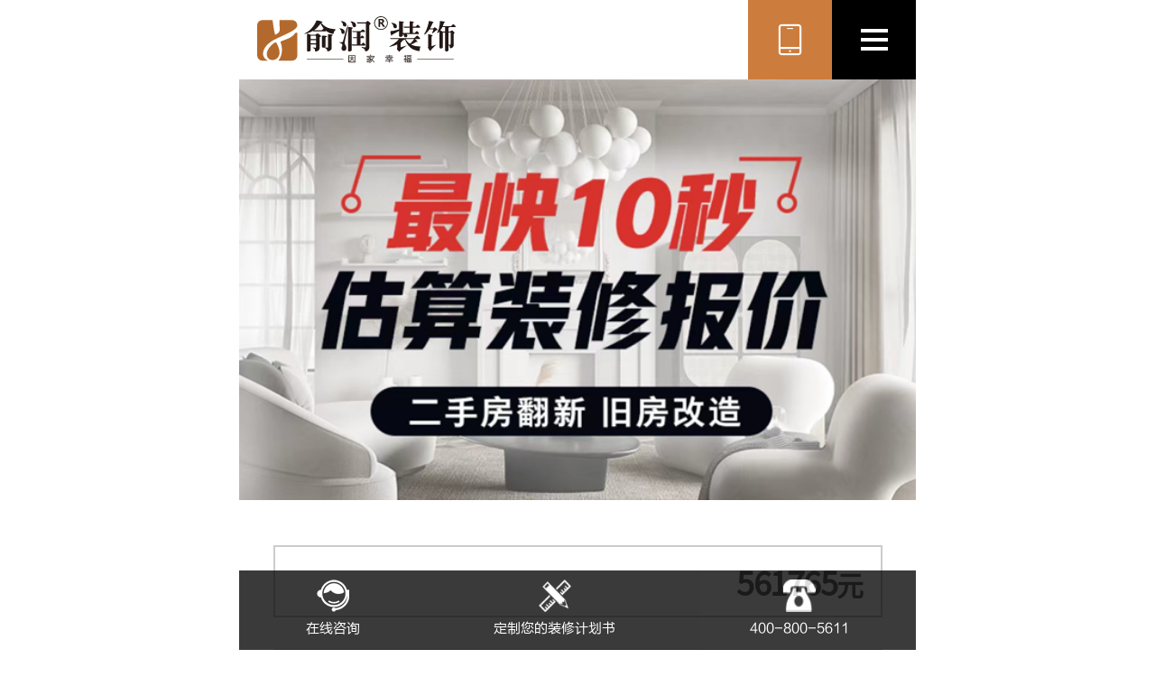

--- FILE ---
content_type: text/html; charset=utf-8
request_url: https://m.yurunzh.com/mfbj.html
body_size: 5020
content:
<!DOCTYPE html>
<html lang="en">

<head>
    <meta charset="UTF-8">
    <meta name="apple-mobile-web-app-title" content="俞润装饰">
    <meta name="viewport" content="initial-scale=1,maximum-scale=1, minimum-scale=1">
    <meta name="viewport" content="width=device-width, initial-scale=1.0, maximum-scale=1.0, user-scalable=no" />
    <meta content="initial-scale=1.0,user-scalable=no,maximum-scale=1,width=device-width" name="viewport" />
    <meta name="flexible" content="initial-dpr=2" />
    <meta content="telephone=no" name="format-detection" />
    <link rel="stylesheet" type="text/css" href="/static/wap/css/style.css?=1769121742">
    <script type="text/javascript" src="/static/wap/js/jquery-3.3.1.min.js"></script>
    <meta http-equiv="Content-Security-Policy" content="upgrade-insecure-requests"/>
    <title>装修预算-装修计算器-俞润装饰</title>
    <meta name="keywords" content="装修预算,装修计算器" />
    <meta name="description"
        content="俞润装饰是专业的家装、工装、软装公司，装修业主可以用装修计算器快速获取装修预算报价，并同时附赠多套免费设计装修方案，让您装修省时又省心!" />
    <script type="text/javascript" src="https://hm.baidu.com/hm.js?87141a8f8d77b5b259e01d8fea8a7914"></script>
</head>
<script>
    (function () {
        var supportsOrientationChange = 'onorientationchange' in window ? 'orientationchange' : 'resize';
        var timeoutId;

        function setRem() {
            var deviceWidth = document.documentElement.clientWidth;
            if (deviceWidth > 640) deviceWidth = 640;
            document.documentElement.style.fontSize = deviceWidth / 6.4 + 'px';
        }
        setRem();
        window.addEventListener(supportsOrientationChange, function () {
            clearTimeout(timeoutId);
            timeoutId = setTimeout(function () {
                setRem();
            }, 300);
        }, false);

        window.onresize = function () {
            setRem()
        }

    })();
</script>
<link rel="stylesheet" type="text/css" href="/static/wap/css/style.css?=1769121742">
<link rel="stylesheet" href="/static/wap/layui/css/layui.css">

<link rel="stylesheet" href="/static/wap/css/hc-offcanvas-nav.css">
<link rel="stylesheet" href="/static/wap/css/hc-offcanvas-nav.carbon.css">


<script type="text/javascript" src="/static/wap/layui/layui.all.js"></script>
<script type="text/javascript" src="/static/wap/js/hc-offcanvas-nav.js"></script>




<body id="wap_body" class="f18">
	<header class="wap_header_a">
		<div style="top: 0;width: 100%;z-index: 9998;background: #FFFFFF;position: fixed;max-width: 750px; "
			class="head">
			<div class="top_box">

				<div class="top_l">
					<a href="/" class="logo">
						<img src="/static/wap/img/logo.svg" alt="">
					</a>

				</div>
				<div class="left">
					<a href="tel:400-800-5611" class="callPhone"><i class="layui-icon layui-icon-cellphone"></i></a>
					<div>
						<nav id="main-nav">
							<ul>
								<li><a href="/">首页</a></li>
								<li>
									<a href="#">装修服务</a>

									<ul>
										<li>
											<a href="/mfbj.html">免费报价</a>

										</li>
										<li>
											<a href="/mfsj.html">免费设计</a>

										</li>
										<li>
											<a href="/zxdk.html">装修贷款</a>
										</li>
									</ul>
								</li>
								<li>
									<a href="#">个性案例</a>
									<ul>
										<li>
											<a href="/al">实景案例</a>

										</li>
										<li>
											<a href="/qj/detail-170.html">720全景效果图</a>

										</li>
										<li>
											<a href="houselist">热装楼盘</a>
										</li>
									</ul>
								</li>

								<li>
									<a href="#">海派精工</a>
									<ul>
										<li>
											<a href="/craft">海派精工工艺</a>

										</li>
										<li>
											<a href="/innovation">创新管理服务体系</a>

										</li>
										<li>
											<a href="/material">国际优材</a>
										</li>
									
									</ul>
								</li>
								<!--  -->
								<li>
									<a href="#">服务团队</a>
									<ul>
										<li>
											<a href="/sjs">设计团队</a>

										</li>
										<li>
											<a href="/team">施工团队</a>

										</li>

									</ul>
							
									<li>
									<a href="#">客户中心</a>
									<ul>
										<li>
											<a href="/evaluate">客户评价</a>

										</li>
										<li>
											<a href="/process">服务流程</a>

										</li>
										<li>
											<a href="/AfterSales">售后保障</a>

										</li>
										<li>
											<a href="/booking">预约装修</a>

										</li>
									</ul>
								</li>
								<li>
									<a href="#">关于俞润</a>
									<ul>
										<li>
											<a href="/introduce">俞润简介</a>

										</li>
										<li>
											<a href="/course">发展历程</a>

										</li>
										<li>
											<a href="/culture">企业文化</a>

										</li>
										<li>
											<a href="/linked">联系我们</a>

										</li>
										<li>
											<a href="/accession">加入我们</a>

										</li>
									</ul>
								</li>
							</ul>
						</nav>

						<script>

							var $nav = $('#main-nav').hcOffcanvasNav();
							var Nav = $nav.data('hcOffcanvasNav');

							jQuery(document).ready(function ($) {

								$('#main-nav').hcOffcanvasNav({
									width: '2.80rem',
									// disableAt: 300,
									// customToggle: $('.toggle'),
									// navTitle: '俞润装饰',
									// levelTitles: true,
									// levelTitleAsBack: true,
									position: 'right',
									// expanded:true


								});

							});
						</script>
					</div>

				</div>


			</div>
			<div class="h_icon_a">
				<div class="h_icon_b">
				</div>
			</div>
		</div>
		<a id='float' style="display:none" href="javascript:" onclick="open53_2()">wap端浮动窗口demo</a>
	</header>
	<header class="wap_header_a">
		<div class="top_height"></div>
	</header>
	<div id="mask"></div>
	<div class="wap_center maxwidth">
		

    <section>
        <div class="weixin_devise_banner">
            <img src="/static/wap/img/mfbjBanner.png" alt="">
        </div>
    </section>
<div class="f18">
  
    <div class="bj_content" >
        <form id="hqbj" novalidate="novalidate">
        <div>
            <ul>
                <li class="suijis"><span id="bjqa" class="f36"></span><span style="font-size:0.3rem;color: #737373;">元</span></li>
                <li style="text-align: center;margin-top: 0.35rem;"><input type="text" placeholder="请输入房屋面积㎡" id="mj" required="required" name="mj" class="f18"></li>
                <li style="width: 80%;margin: 0 auto;color: red;height: 0.35rem"><label id="mj-error" class="error" for="mj" style="font-size: 0.25rem;"></label></li>
            </ul>
        </div>
        <div style="width: 90%;margin: 0 auto;">
            <ul>
                <li class="fl bjinput">
                    <div class="fl" contenteditable="flase" style="padding-left: 26px;font-size: 0.25rem;color: #000000;width: 60%;height: 0.6rem;line-height: 0.5rem;color: #737373" id="shi" name="shi">1室</div>
                    <div class="fl" style="width: 40%">
                        <span class="span1 fl" id="jian1_a">-</span>
                        <span class="span2 fl" id="jia1_b">+</span>
                    </div>
                    <div class="clear">
                </li>
                <li class="fl bjinput" style="margin-left:4%;">
                    <div class="fl" contenteditable="flase" style="padding-left: 26px;font-size: 0.25rem;color: #000000;width: 60%;height: 0.6rem;line-height: 0.5rem;color: #737373" id="ting">1厅</div>
                    <div class="fl" style="width: 40%">
                        <span class="span1 fl" id="jian2_a">-</span>
                        <span class="span2 fl" id="jia2_b">+</span>
                    </div>
                    <div class="clear">
                </li>
                <div class="clear"></div>
            </ul>
            <ul style="margin-top: 0.35rem;">
                <li class="fl bjinput">
                    <div class="fl" contenteditable="flase" style="padding-left: 26px;font-size: 0.25rem;color: #000000;width: 60%;height: 0.6rem;line-height: 0.5rem;color: #737373" id="chu">1厨</div>
                    <div class="fl" style="width: 40%">
                        <span class="span1 fl" id="jian3_a">-</span>
                        <span class="span2 fl" id="jia3_b">+</span>
                    </div>
                    <div class="clear"></div>
                </li>
                <li class="fl bjinput" style="margin-left:4%;">
                    <div class="fl" contenteditable="flase" style="padding-left: 26px;font-size: 0.25rem;color: #000000;width: 60%;height: 0.6rem;line-height: 0.5rem;color: #737373" id="wei">1卫</div>
                    <div class="fl" style="width: 40%">
                        <span class="span1 fl" id="jian4_a">-</span>
                        <span class="span2 fl" id="jia4_b">+</span>
                    </div>
                    <div class="clear">
                </li>
                <div class="clear"></div>
            </ul>
            <ul>
                <li style="text-align: center;margin-top: 0.3rem;"><input type="text" placeholder="联系方式（手机、固话）"name="sj" id="sj" required="required" style="width: 100%;" class="f18"></li>
                <li style="width: 90%;margin: 0 auto;color: red;height: 0.35rem"><label id="sj-error" class="error" for="sj" style="font-size: 0.25rem;"></label></li>
            </ul>
            <ul>
                <li class="bj_a"><a href="javascript:;" id="mfbj_an">免费获取精准报价</a></li>
            </ul>
        </div>
        </form>
    </div>
   <div class="mfbjCustom">
       <img src="/static/wap/img/mfbjCustom.png" alt="">
       <p>人工报价：</p>
       <span>400-800-5611</span>
   </div>
   <div class="mfbjPrice">
       <div class="mfbjPrice_title">
         <p>装修报价</p>
         <span>*****元</span>
       </div>
   <ul>
       <li>人工费：****元</li>
       <li>材料费：****元</li>
       <li>设计费：****元</li>
       <li>管理费：****元</li>
   </ul>
   <div class="mfbjLook">
    为什么这么多人找我们报价？
   </div>
   <img src="/static/wap/img/mfbjImg1.png" alt="" style="width: 100%;">
   </div>
   <ul class="mfbjSteps">
       <li>
           <img src="/static/wap/img/mfbjImg2.png" alt="">
           <p>填写表格</p>
       </li>
       <img src="/static/wap/img/mfbjLogo.png" class="mfsjLogo" alt="">
       <li>
        <img src="/static/wap/img/mfbjImg3.png" alt="">
        <p>获取报价清单</p>
    </li>
    <img src="/static/wap/img/mfbjLogo.png" class="mfsjLogo" alt="">
    <li>
        <img src="/static/wap/img/mfbjImg4.png" alt="">
        <p>人工、材料、设计、管理预算全掌握</p>
    </li>
    <img src="/static/wap/img/mfbjLogo.png" class="mfsjLogo" alt="">
    <li>
        <img src="/static/wap/img/mfbjImg5.png" alt="">
        <p>预约上门精准报价</p>
    </li>
  
   </ul>
</div>
<script src="/static/home/layui/layui.js"></script>
<script src="/static/home/js/jquery.validate.min.js"></script>
<script>
    $(function(){
        layui.use('layer', function(){
            var layer = layui.layer;
        });
    })
    // 手机号码验证
    jQuery.validator.addMethod("isMobile", function(value, element) {
        var length = value.length;
        var mobile = /^(13[0-9]{9})|(18[0-9]{9})|(14[0-9]{9})|(17[0-9]{9})|(15[0-9]{9})$/;
        return this.optional(element) || (length == 11 && mobile.test(value));
    }, "请正确填写您的手机号码");
    $(document).ready(function(){
        $("#hqbj").validate({
            errorPlacement: function(error, element){
                error.appendTo(element.next('lable'));
            },
            rules : {
                sj : {
                    required :true,
                    isMobile :true,
                },
                mj : {
                    required :true,
                    digits :true,
                },
            },
            messages : {
                sj : {
                    required : '手机号码不能为空',
                    isMobile : '手机号格式错误',
                },
                mj :{
                    required : '面积不能为空',
                    digits : '面积必须是数字',
                }
            }
        });
        $("#mfbj_an").click(function(){
            if($("#hqbj").valid()){
                var ctype = 1;
                var sj = $("input[name='sj']").val();
                var mj = $("input[name='mj']").val();
                var s = $("div[id='shi']").text();
                var t = $("div[id='ting']").text();
                var c = $("div[id='chu']").text();
                var w = $("div[id='wei']").text();
                var hx = s+t+c+w;
                if(window.location.href.split('/').pop()!=20){
                $.ajax({
                    type: 'post',
                    url: '/memberyuyue.html',
                    data: {
                        ctype:1,
                        phone:sj,
                        source:12,
                        desc:hx,
                        acreage:mj,
                    },
                    success: function(data){
                        var jsonData= $.parseJSON(data);
                        var code = jsonData.code;
                        if(code==0) {
                            layer.msg(jsonData.data.msg,{time:2000,icon:1});
                        }else{
                            layer.msg(jsonData.msg,{time:2000,icon:7});
                        }
                    }
                });
            }else{
                $.ajax({
                    type: 'post',
                    url: '/memberyuyue.html',
                    data: {
                        ctype:1,
                        phone:sj,
                        source:20,
                        desc:hx,
                        acreage:mj,
                    },
                    success: function(data){
                        var jsonData= $.parseJSON(data);
                        var code = jsonData.code;
                        if(code==0) {
                            layer.msg(jsonData.data.msg,{time:2000,icon:1});
                        }else{
                            layer.msg(jsonData.msg,{time:2000,icon:7});
                        }
                    }
                }); 
            }
            }
        })})
</script>
<script>
    $(function(){
        var height=$("body").outerHeight(true);
        $(".zhezhao").css('height',height);
        $(".zhezhao").css('background-color','#000');
    })
</script>
<script>
    $(function(){
        $("#jian1_a").click(function(){
            var shi=$("#shi").text();
            var v = shi.replace('室','');
            if(v<=1){
                return false;
            }
            s=v-1+'室';
            $("#shi").text(s);

        })
        $("#jia1_b").click(function(){
            var shi=$("#shi").text();
            var v = shi.replace('室','');
            if(v>=5){
                return false;
            }
            v++;
            s=v+'室';
            $("#shi").text(s);
        })
        $("#jian2_a").click(function(){
            var ting=$("#ting").text();
            var v = ting.replace('厅','');
            if(v<=1){
                return false;
            }
            s=v-1+'厅';
            $("#ting").text(s);

        })
        $("#jia2_b").click(function(){
            var ting=$("#ting").text();
            var v = ting.replace('厅','');
            if(v>=5){
                return false;
            }
            v++;
            s=v+'厅';
            $("#ting").text(s);

        })
        $("#jian3_a").click(function(){
            var chu=$("#chu").text();
            var v = chu.replace('厨','');
            if(v<=1){
                return false;
            }
            s=v-1+'厨';
            $("#chu").text(s);

        })
        $("#jia3_b").click(function(){
            var chu=$("#chu").text();
            var v = chu.replace('厨','');
            if(v>=5){
                return false;
            }
            v++;
            s=v+'厨';
            $("#chu").text(s);

        })
        $("#jian4_a").click(function(){
            var wei=$("#wei").text();
            var v = wei.replace('卫','');
            if(v<=1){
                return false;
            }
            s=v-1+'卫';
            $("#wei").text(s);

        })
        $("#jia4_b").click(function(){
            var wei=$("#wei").text();
            var v = wei.replace('卫','');
            if(v>=5){
                return false;
            }
            v++;
            s=v+'卫';
            $("#wei").text(s);

        })
    })

</script>
<script>
    function bjnum(t,x,y){
        var x = x;
        var y = y;
        var rand = parseInt(Math.random() * (x - y + 1) + y);
        $('#'+t+'').html(rand);
    }
    window.setInterval("bjnum('bjqa','999999','10000')",200);
</script>

	</div>

</body>
<script>
</script>
<!--53客服-->
<script>
		(function () {
			var _53code = document.createElement("script"); _53code.src = "https://tb.53kf.com/code/code/10190815/1";
			var s = document.getElementsByTagName("script")[0]; s.parentNode.insertBefore(_53code, s);
		})();
</script>
<script type="text/javascript">
	/*以下是移动端浮动窗口api调用打开样式*/
	function open53_2() {
		var _53 = $53.createApi();      /*开发者文档1.1 创建SDK资源对象*/
		_53.push('cmd', 'mtalk');       /*开发者文档1.7 主动发起(手机端)*/
		_53.query();
	}
</script>
<script type="text/javascript">
	// 两秒后模拟点击
	setTimeout(function () {
		// IE
		if (document.all) {
			document.getElementById("float").click();
		}
		// 其它浏览器
		else {
			var e = document.createEvent("MouseEvents");
			e.initEvent("click", true, true);
			document.getElementById("float").dispatchEvent(e);
		}
	}, 600000);
</script>
<style>
    .footer {
        position: fixed;
        bottom: 0;
        left: 50%;
        width: 100%;
        height: 0.88rem;
        background: #000000;
        opacity: 0.77;
        z-index: 9;
        max-width: 750px;
        transform: translateX(-50%);
      
    }

    .footer>ul {
        margin-top: 0.1rem;
        display: flex;
        justify-content: space-around;
        align-items: center;
    }

    .footer>ul>li>a {
        display: flex;
        flex-direction: column;
        align-items: center;

    }

    .footer>ul>li>a>img {
        width: 0.36rem;
        height: 0.36rem;

    }

    .footer>ul>li>a>span {
        margin-top: 0.1rem;
        font-size: 0.15rem;
        font-family: 'FZLanTingHei-R-GBK';
        font-weight: 400;
        color: #FFFFFF;
    }
</style>
<div style="width: 100%; height: 0.88rem;"></div>
<div class="footer">
    <ul>
        <li><a href="https://tb.53kf.com/code/app/10190815/1">
                <img src="/static/wap/img/zixun.png" alt="">
                <span> 在线咨询</span>
            </a></li>
        <li><a href="/mfbj.html">
                <img src="/static/wap/img/chizi.png" alt="">
                <span>定制您的装修计划书</span>
            </a></li>
        <li><a href="tel:400-800-5611">
                <img src="/static/wap/img/dianhua.png" alt="">
                <span> 400-800-5611</span>
            </a></li>
    </ul>
</div>

--- FILE ---
content_type: text/css
request_url: https://m.yurunzh.com/static/wap/css/style.css?=1769121742
body_size: 21394
content:
@charset "UTF-8";
@font-face {
  font-family: 'SourceHanSansCN-Regular';
  src: url("../../../static/font/SOURCEHANSANSCN-REGULAR.OTF");
}

@font-face {
  font-family: 'AdobeHeitiStd-Regular';
  src: url("../../../static/font/AdobeHeitiStd-Regular.otf");
}

@font-face {
  font-family: 'FANGZHENGCUTI';
  src: url("../../../static/font/FANGZHENGCUTI.ttf");
}

@font-face {
  font-family: 'SIYUANHEITI';
  src: url("../../../static/font/SIYUANHEITI.otf");
}

@font-face {
  font-family: 'SourceHanSansCN-Bold';
  src: url("../../../static/font/SourceHanSansCN-Bold.otf");
}

@font-face {
  font-family: 'SourceHanSansCN-ExtraLight';
  src: url("../../../static/font/SourceHanSansCN-ExtraLight.otf");
}

@font-face {
  font-family: 'SourceHanSansCN-Heavy';
  src: url("../../../static/font/SourceHanSansCN-Heavy.otf");
}

@font-face {
  font-family: 'SourceHanSansCN-Light';
  src: url("../../../static/font/SourceHanSansCN-Light.otf");
}

@font-face {
  font-family: 'SourceHanSansCN-Medium';
  src: url("../../../static/font/SourceHanSansCN-Medium.otf");
}

@font-face {
  font-family: 'SourceHanSansCN-Normal';
  src: url("../../../static/font/SourceHanSansCN-Normal.otf");
}

@font-face {
  src: url("/static/font/fangzhenglanting.ttf");
  font-family: 'FZLanTingHeiS-B-GB';
}

@font-face {
  src: url("/static/font/heijian.TTF");
  font-family: 'FZLanTingHei-R-GBK';
}

@font-face {
  src: url("/static/font/songjian.TTF");
  font-family: '方正准雅宋简';
}

@font-face {
  src: url("/static/font/造字工房版黑常规体.ttf");
  font-family: '造字工房版黑常规体';
}

@font-face {
  src: url("/static/font/FELIXTI.TTF");
  font-family: 'FELIXTI';
}

@font-face {
  src: url("/static/font/ERASDEMI.TTF");
  font-family: 'ERASDEMI';
}

/*@font-face {*/
/*font-family: 'FZHTJW--GB1-0';*/
/*SIYUANHEITI*/
/*src: url("../../../static/font/FZHTJW.TTF");*/
/*}*/
.f36 {
  font-size: 36px;
}

@media screen and (max-width: 321px) {
  .f36 {
    font-size: 32px;
  }
}

@media screen and (min-width: 321px) and (max-width: 400px) {
  .f36 {
    font-size: 34px;
  }
}

@media screen and (min-width: 400px) {
  .f36 {
    font-size: 36px;
  }
}

.f30 {
  font-size: 30px;
}

@media screen and (max-width: 321px) {
  .f30 {
    font-size: 26px;
  }
}

@media screen and (min-width: 321px) and (max-width: 400px) {
  .f30 {
    font-size: 28px;
  }
}

@media screen and (min-width: 400px) {
  .f30 {
    font-size: 30px;
  }
}

.f28 {
  font-size: 28px;
}

@media screen and (max-width: 321px) {
  .f28 {
    font-size: 24px;
  }
}

@media screen and (min-width: 321px) and (max-width: 400px) {
  .f28 {
    font-size: 26px;
  }
}

@media screen and (min-width: 400px) {
  .f28 {
    font-size: 28px;
  }
}

.f26 {
  font-size: 26px;
}

@media screen and (max-width: 321px) {
  .f26 {
    font-size: 22px;
  }
}

@media screen and (min-width: 321px) and (max-width: 400px) {
  .f26 {
    font-size: 24px;
  }
}

@media screen and (min-width: 400px) {
  .f26 {
    font-size: 26px;
  }
}

.f24 {
  font-size: 24px;
}

@media screen and (max-width: 321px) {
  .f24 {
    font-size: 20px;
  }
}

@media screen and (min-width: 321px) and (max-width: 400px) {
  .f24 {
    font-size: 22px;
  }
}

@media screen and (min-width: 400px) {
  .f24 {
    font-size: 24px;
  }
}

.f22 {
  font-size: 22px;
}

@media screen and (max-width: 321px) {
  .f22 {
    font-size: 18px;
  }
}

@media screen and (min-width: 321px) and (max-width: 400px) {
  .f22 {
    font-size: 20px;
  }
}

@media screen and (min-width: 400px) {
  .f22 {
    font-size: 22px;
  }
}

.f20 {
  font-size: 20px;
}

@media screen and (max-width: 321px) {
  .f20 {
    font-size: 16px;
  }
}

@media screen and (min-width: 321px) and (max-width: 400px) {
  .f20 {
    font-size: 18px;
  }
}

@media screen and (min-width: 400px) {
  .f20 {
    font-size: 20px;
  }
}

.f18 {
  font-size: 18px;
}

@media screen and (max-width: 321px) {
  .f18 {
    font-size: 14px;
  }
}

@media screen and (min-width: 321px) and (max-width: 400px) {
  .f18 {
    font-size: 16px;
  }
}

@media screen and (min-width: 400px) {
  .f18 {
    font-size: 18px;
  }
}

.f16 {
  font-size: 16px;
}

@media screen and (max-width: 321px) {
  .f16 {
    font-size: 12px;
  }
}

@media screen and (min-width: 321px) and (max-width: 400px) {
  .f16 {
    font-size: 14px;
  }
}

@media screen and (min-width: 400px) {
  .f16 {
    font-size: 16px;
  }
}

.f14 {
  font-size: 14px;
}

@media screen and (max-width: 321px) {
  .f14 {
    font-size: 10px;
  }
}

@media screen and (min-width: 321px) and (max-width: 400px) {
  .f14 {
    font-size: 12px;
  }
}

@media screen and (min-width: 400px) {
  .f14 {
    font-size: 14px;
  }
}

.f12 {
  font-size: 12px;
}

@media screen and (max-width: 321px) {
  .f12 {
    font-size: 8px;
  }
}

@media screen and (min-width: 321px) and (max-width: 400px) {
  .f12 {
    font-size: 10px;
  }
}

@media screen and (min-width: 400px) {
  .f12 {
    font-size: 12px;
  }
}

.f8 {
  font-size: 12px;
}

@media screen and (max-width: 321px) {
  .f8 {
    font-size: 4px;
  }
}

@media screen and (min-width: 321px) and (max-width: 400px) {
  .f8 {
    font-size: 6px;
  }
}

@media screen and (min-width: 400px) {
  .f8 {
    font-size: 8px;
  }
}

* {
  margin: 0px;
  padding: 0px;
  /*font-family:'AdobeHeitiStd-Regular';*/
  box-sizing: border-box;
}

div {
  border: none;
  margin: 0px;
  padding: 0px;
}

img {
  vertical-align: top;
  border: none;
}

h1 {
  font-size: 18px;
  /* 18px / 12px = 1.5 */
}

h2 {
  font-size: 16px;
}

h3 {
  font-size: 14px;
}

h4,
h5,
h6 {
  font-size: 100%;
}

ul,
li {
  padding: 0;
  margin: 0;
  list-style: none;
}

a {
  text-decoration: none !important;
}

.fl {
  float: left;
}

.fr {
  float: right;
}

.clear {
  clear: both;
}

.layui-layer-loading {
  left: 40% !important;
}

#wap_body {
  max-width: 750px;
  /*border:1px solid red;*/
  margin: 0 auto;
}

.wap_center::-webkit-scrollbar {
  display: none;
}

.wap_center {
  -ms-overflow-style: none;
}

.wap_center {
  overflow: -moz-scrollbars-none;
}

.maxwidth {
  max-width: 750px;
}

/*header开始*/
/*.wap_header{*/
/*padding-left: 10px;*/
/*}*/
.h_icon_a {
  position: relative;
  display: none;
  border-top: 1px solid #CCCCCC;
  z-index: 99999;
}

.h_icon_a > div.h_icon_b {
  height: 7.3rem;
  position: absolute;
  z-index: 9 !important;
  width: 100%;
  top: 0;
  right: 0;
  width: 60%;
  color: #fff;
  background-color: #fff;
  overflow: auto;
}

.h_icon_a > div.h_icon_b > .menuOne {
  background-color: #fff;
  z-index: 99;
  overflow: auto;
}

.h_icon_a > div.h_icon_b > .menuOne > .menuOne_item {
  width: 100%;
  height: 0.8rem;
}

.h_icon_a > div.h_icon_b > .menuOne > .menuOne_item > a {
  width: 100%;
  height: 0.8rem;
  padding: 0 8.27%;
  display: flex;
  justify-content: space-between;
  align-items: center;
  border-bottom: 1px solid #ebebeb;
}

.h_icon_a > div.h_icon_b > .menuOne > .menuOne_item > a > span {
  color: #222;
}

/*header结束*/
/*首页开始*/
.index_zxgh {
  width: 90%;
  margin: 0 auto;
  padding-top: 0.2rem;
}

.index_zxgh > div.zxgh_nav {
  width: 100%;
  margin-top: 0.2rem;
}

.index_zxgh > div.zxgh_nav > ul {
  width: 33.33%;
  text-align: center;
  font-family: AdobeHeitiStd-Regular;
}

.index_zxgh > div.zxgh_nav > ul.zxgh_nav_active {
  border-bottom: 3px solid #d69961;
  color: #d69961;
}

/* 导航栏 */
.index_nav {
  width: 100%;
  margin: 20px 0 10px;
}

.index_nav ul {
  display: flex;
  align-items: center;
  justify-content: space-between;
  flex-wrap: wrap;
}

.index_nav ul li {
  width: 30%;
  display: flex;
  justify-content: center;
  align-items: center;
}

.index_nav ul li a {
  width: 65%;
  display: flex;
  flex-direction: column;
  justify-content: center;
  align-items: center;
}

.index_nav ul li a span {
  font-size: 0.18rem;
  font-weight: 400;
}

.index_nav li a div {
  width: 0.86rem;
  height: 0.86rem;
  background: #CC7C3C !important;
  border-radius: 50%;
  display: flex;
  align-items: center;
  justify-content: center;
}

.nav-container {
  margin-top: 0.08rem;
}

.index_nav li a div img {
  width: 60%;
}

.index_nav li:nth-child(1) a div {
  background-color: #fb7772;
}

.index_nav li:nth-child(2) a div {
  background-color: #66c9f9;
}

.index_nav li:nth-child(3) a div {
  background-color: #ffb655;
}

.index_nav li:nth-child(4) a div {
  background-color: #69c95d;
}

.index_nav ul li span {
  color: #333;
  line-height: 40px;
}

.index_super {
  width: 100%;
  padding: 0.1rem 0.3rem;
  display: flex;
  margin-bottom: 0.5rem;
}

.index_super .index_super_l {
  width: 2.85rem;
  margin-right: 0.25rem;
  overflow: hidden;
  width: 50%;
}

.index_super .index_super_l a {
  display: block;
  border-radius: 0.1rem;
  width: 100%;
  height: 3.25rem;
  overflow: hidden;
}

.index_super .index_super_l a img {
  width: 100%;
  height: 3.25rem;
}

.index_super .index_super_r {
  width: 50%;
  display: flex !important;
  flex-direction: column;
}

.index_super .index_super_r a {
  display: block;
  width: 2.85rem;
  height: 1.5rem;
  border-radius: 0.1rem;
  overflow: hidden;
}

.index_super .index_super_r a img {
  width: 100%;
  height: 1.5rem;
}

.index_super .index_super_r a:nth-child(1) {
  margin-bottom: 0.25rem;
}

.index_boutique_anli,
.index_stylist,
.index_stylive {
  width: 100%;
  background: #FFFFFF;
  padding: 15px;
}

.index_stylist .swiper-container {
  width: 100%;
  height: 100%;
  margin-top: 15px;
}

.index_stylist .swiper-slide {
  text-align: center;
  font-size: 18px;
  background: #fff;
  /* Center slide text vertically */
  display: -webkit-box;
  display: -ms-flexbox;
  display: -webkit-flex;
  display: flex;
  -webkit-box-pack: center;
  -ms-flex-pack: center;
  -webkit-justify-content: center;
  justify-content: center;
  -webkit-box-align: center;
  -ms-flex-align: center;
  -webkit-align-items: center;
  align-items: center;
  transition: 300ms;
  transform: scale(0.8);
}

.index_stylist .swiper-slide-active,
.swiper-slide-duplicate-active {
  transform: scale(1);
}

.index_boutique_anli,
.index_stylist img {
  width: 100%;
}

.index_jpl .index_jpshu {
  display: block;
  width: 3px;
  height: 23px;
  background: #d69961;
  margin-right: 5px;
  margin-top: 5px;
}

.index_jpl {
  color: #333333;
  font-size: 23px;
  font-weight: 900;
}

.index_jpl .index_jiant {
  display: block;
  width: 16px;
  height: 16px;
  font-size: 15px;
  line-height: 16px;
  text-align: center;
  border-radius: 50%;
  -moz-border-radius: 50%;
  -webkit-border-radius: 50%;
  color: #FFFFFF;
  margin-top: 2px;
  background: #d69961;
}

.index_jpl a {
  margin-top: 8px;
}

.index_jpl .index_jpgd {
  font-size: 14px;
  font-weight: 600;
  color: #5a5a5a;
}

.index_boutique_anli_nav ul {
  position: relative;
  margin: 0 auto;
  top: -5px;
  display: inline-flex;
  display: -webkit-inline-flex;
}

.index_boutique_anli_nav {
  width: 100%;
  position: relative;
  overflow: scroll;
}

.index_boutique_anli_nav::-webkit-scrollbar {
  display: none;
}

.index_boutique_anli_nav ul > li {
  color: #0d0d0d;
  font-size: 16px;
  font-weight: 500;
  display: block;
  width: 55px;
  height: 38px;
  line-height: 38px;
  text-align: center;
}

.index_boutique_anli_center {
  width: 100%;
}

.index_boutique_anli_center ul {
  display: flex;
  display: -webkit-flex;
  justify-content: space-between;
  flex-direction: row;
  flex-wrap: wrap;
}

.index_boutique_anli_center ul > li {
  margin-bottom: 0.2rem;
  width: 49%;
}

.index_boutique_anli_center ul > li > a > img {
  width: 100%;
  height: auto;
}

.index_boutique_anli_center_title {
  margin-top: 5px;
  height: 20px;
  line-height: 20px;
}

.index_boutique_anli_center_title > span:first-child {
  display: inline-block;
  overflow: hidden;
  text-overflow: ellipsis;
  white-space: nowrap;
  color: #444444;
  font-size: 14px;
  width: 75%;
}

.index_boutique_anli_center_title > span:nth-child(2) {
  color: #d69961;
  font-size: 12px;
}

.index_stylive .index_stydt {
  width: 100%;
  height: 3.5rem;
  padding-top: 0.2rem;
}

/*首页结束*/
#loadding {
  text-align: center;
  font-family: 'SIYUANHEITI';
}

/*工地直播详情开始*/
.wap_header .black_header {
  width: 100%;
  height: 50px;
  max-width: 750px;
  line-height: 50px;
  text-align: center;
  /*overflow: hidden;*/
  position: fixed;
  top: 0;
  z-index: 999;
  background: #FFFFFF;
  box-shadow: 0.01rem 0.03rem 0rem #CCCCCC;
}

.wap_header .black_header_b {
  width: 100%;
  height: 50px;
  line-height: 50px;
  text-align: center;
  overflow: hidden;
  position: fixed;
  top: 0;
  background: #FFFFFF;
  box-shadow: 0.01rem 0.03rem 0rem #CCCCCC;
}

.wap_header .black_header > a:nth-child(2) {
  color: #000000;
  width: 62%;
  font-weight: 900;
  font-stretch: normal;
  letter-spacing: 0px;
  font-family: 'SourceHanSansCN-Normal';
}

.wap_header .black_header > a:nth-child(1) {
  width: 18%;
  text-align: left;
}

.wap_header .black_header > a:nth-child(3) {
  width: 20%;
  text-align: right;
}

.live_center {
  width: 100%;
}

.live_center .live_title {
  width: 100%;
  height: 110px;
  font-family: 'SourceHanSansCN-Medium';
}

.live_center .live_title > div:nth-child(1) {
  width: 80%;
  height: 110px;
}

.live_center .live_title > div:nth-child(2) {
  width: 20%;
  height: 110px;
}

.live_center .live_title > div:nth-child(1) ul > li {
  height: 50px;
  line-height: 50px;
  text-align: left;
}

.live_center .live_title > div:nth-child(1) ul > li:nth-child(1) > label:nth-child(1) {
  width: 40%;
}

.live_center .live_title > div:nth-child(1) ul > li:nth-child(1) > label:nth-child(2) {
  width: 28%;
}

.live_center .live_title > div:nth-child(1) ul > li:nth-child(1) > label:nth-child(3) {
  width: 29%;
}

div {
  border: 0;
}

.live_center .live_title > div:nth-child(1) ul > li:nth-child(1) > label {
  display: inline-block;
  height: 20px;
  line-height: 20px;
  color: #585858;
  text-align: left;
  padding-left: 1%;
}

.live_center .live_title > div:nth-child(1) ul > li:nth-child(2) > label:nth-child(1) {
  display: inline-block;
  height: 20px;
  width: 40%;
  line-height: 20px;
  color: #585858;
  text-align: left;
  padding-left: 1%;
}

.live_center .live_title > div:nth-child(1) ul > li:nth-child(2) > label:nth-child(2) {
  display: inline-block;
  height: 20px;
  width: 50%;
  line-height: 20px;
  color: #585858;
  text-align: left;
  padding-left: 2%;
}

.live_center .live_title > div:nth-child(1) ul > li > label > span {
  display: inline-block;
  width: 52%;
}

.live_center .live_title > div:nth-child(1) ul > li:nth-child(1) > label:nth-child(1) {
  border-right: 1px solid #585858;
}

.live_center .live_title > div:nth-child(1) ul > li:nth-child(1) > label:nth-child(3) {
  border-left: 1px solid #585858;
}

.live_center .live_title > div:nth-child(1) ul > li:nth-child(2) > label:nth-child(1) {
  border-right: 1px solid #585858;
}

.live_center .live_title > div:nth-child(2) a {
  width: 90%;
  max-width: 120px;
  display: block;
  line-height: 30px;
  height: 30px;
  background: #be843f;
  color: #FFFFFF;
  border-radius: 0.1rem;
  position: relative;
  top: 35%;
  text-align: center;
}

.live_center .live_content {
  padding: 5px;
}

.live_center .live_content .live_content_t {
  color: #0d0d0d;
  font-family: SourceHanSansCN-Bold;
}

.live_center .live_content .live_content_t > span {
  line-height: 20px;
  letter-spacing: 0px;
}

.live_center .live_content .live_content_t > span {
  display: inline-block;
  height: 25px;
  border-bottom: 2px solid #d69961;
}

.live_center .live_content .live_plan {
  width: 100%;
  margin-top: 10px;
}

.live_center .live_content .live_plan > span:nth-child(1) {
  display: block;
  position: relative;
}

.live_center .live_content .live_plan > span:nth-child(1) > label {
  display: block;
  width: 100%;
  height: 10px;
  background: #e7e7e7;
  border-radius: 8px;
  position: absolute;
  /*top:10px;*/
  z-index: 1;
}

.live_center .live_content .live_plan > span:nth-child(2) {
  display: block;
  z-index: 2;
  height: 10px;
  background: #be843f;
  border-radius: 8px;
  position: relative;
}

.live_center .live_content .live_plan .live_plan_now1 {
  width: 20%;
}

.live_center .live_content .live_plan .live_plan_now2 {
  width: 40%;
}

.live_center .live_content .live_plan .live_plan_now3 {
  width: 60%;
}

.live_center .live_content .live_plan .live_plan_now4 {
  width: 80%;
}

.live_center .live_content .live_plan .live_plan_now5 {
  width: 100%;
}

.live_center .live_content .live_plan .live_plan_now_index {
  display: block;
  width: 100%;
}

.wb18 {
  width: 18.8%;
}

@media screen and (max-width: 321px) {
  .wb18 {
    width: 18.2%;
  }
}

@media screen and (min-width: 321px) and (max-width: 400px) {
  .wb18 {
    width: 18.3%;
  }
}

@media screen and (min-width: 400px) {
  .wb18 {
    width: 18.7%;
  }
}

@media screen and (min-width: 640px) {
  .wb18 {
    width: 19.2%;
  }
}

.live_center .live_content .live_plan > span .live_plan_now_index {
  position: relative;
  z-index: 99;
  bottom: 17px;
  left: 2px;
}

.live_center .live_content .live_plan > span .live_plan_now_index > label > span {
  display: block;
  width: 25px;
  height: 25px;
  text-align: center;
  background: #e7e7e7;
  color: #FFFFFF;
  border-radius: 50%;
}

.live_center .live_content .live_plan > span .live_plan_now_index .active {
  background: #be843f;
}

.live_center .live_content .live_plan .live_plan_now_va {
  width: 100%;
  overflow: hidden;
  display: block;
  position: relative;
  top: -0.16rem;
}

.live_center .live_content .live_plan .live_plan_now_va > label {
  display: block;
  margin-left: 0.8%;
  width: 15.8%;
  height: 0.6rem;
  font-family: AdobeHeitiStd-Regular;
  color: #000000;
  line-height: 0.6rem;
  text-align: center;
}

.live_content .live_content_zw {
  width: 100%;
  padding-left: 5px;
  font-family: 'SourceHanSansCN-Regular';
}

.live_content .live_content_zw {
  margin-bottom: 10px;
}

.live_content .live_content_zw .live_content_zw_title > span:nth-child(1) {
  display: inline-block;
  width: 0;
  height: 0;
  border-top: 8px solid transparent;
  border-right: 13px solid #be843f;
  border-bottom: 8px solid transparent;
  position: relative;
  left: 0.07rem;
  top: 0.07rem;
}

.live_content .live_content_zw .live_content_zw_title > span:nth-child(2) {
  display: inline-block;
  width: 1.5rem;
  height: 0.5rem;
  line-height: 0.5rem;
  text-align: center;
  background: #be843f;
  color: #FFFFFF;
  border-radius: 0.13rem;
  position: relative;
}

.live_content .live_content_zw > ul > li:nth-child(2) {
  color: #be843f;
  width: 2rem;
  height: 0.5rem;
  line-height: 0.5rem;
  text-align: center;
  font-family: 'MicrosoftYaHei';
}

.live_content_zw_img {
  margin-top: 10px;
  width: 100%;
}

.live_content_zw_img > div {
  width: 90%;
  display: block;
  margin: 0 auto;
}

.live_content_zw_img > div > img {
  width: 32%;
  max-height: 150px;
  padding-bottom: 0.08rem;
}

.live_content .live_content_tj > div {
  font-family: 'SIYUANHEITI';
  margin-top: 10px;
}

.live_content .live_content_tj > div > ul > li:nth-child(1) {
  width: 90%;
  margin: 0 auto;
}

.live_content .live_content_tj > div > ul > li:nth-child(1) > a {
  width: 30%;
  display: inline-block;
  background: #be843f;
  height: 0.5rem;
  line-height: 0.5rem;
  text-align: center;
  color: #FFFFFF;
  border-radius: 0rem 0.76rem 0.76rem 0rem;
}

.live_content .live_content_tj > div > ul > li:nth-child(1) > span {
  display: inline-block;
  width: 50%;
  text-align: right;
}

.ljyy_bu {
  text-align: center;
  margin-top: 0.8rem;
}

.ljyy_bu a {
  color: #ab5900;
  display: block;
  width: 50%;
  background: #f9cd55;
  line-height: 0.5rem;
  margin: 0 auto;
  border-radius: 0.5rem;
}

.site_yyk {
  font-family: 'AdobeHeitiStd-Regular';
  position: absolute;
  z-index: 9999;
  width: 100%;
  text-align: center;
}

.site_yyk li input {
  width: 80%;
  line-height: 0.4rem;
  border-radius: 0.1rem;
  outline: none;
  background: #FFFFFF;
  border: none;
  padding-left: 0.1rem;
  margin-top: 0.15rem;
  letter-spacing: 0.05rem;
  font-size: 12px;
}

.site_yyk li.yyk_bt {
  /*text-shadow:0px 2px 3px #000;*/
  color: #ffd02d;
  background-image: -webkit-gradient(linear, 0 0, 0 bottom, from(#ffd02d), to(#f4cfa8));
  -webkit-background-clip: text;
  -webkit-text-fill-color: transparent;
  /*background: linear-gradient(red, blue);*/
}

.site_yytq {
  display: none;
}

#site_yyf > li > input {
  -webkit-box-shadow: 0 0 0px 1000px #FFFFFF inset;
}

.sjs_yytq {
  display: none;
}

.sjs_yytq_b {
  display: none;
}

/*免费报价*/
.mfbjtop_img {
  width: 100%;
}

.bj_content {
  width: 100%;
  padding-top: 0.5rem;
  padding-bottom: 12px;
  font-family: 'SIYUANHEITI';
}

.bj_content div ul li input::-webkit-input-placeholder {
  font-size: 0.24rem;
  font-family: Microsoft YaHei;
  font-weight: 400;
  color: #737373;
}

.bj_content div ul li input {
  outline-color: invert;
  outline-style: none;
  outline-width: 0px;
  border-style: none;
  text-shadow: none;
  -webkit-appearance: none;
  -webkit-user-select: text;
  outline-color: transparent;
  box-shadow: none;
  height: 0.6rem;
  line-height: 0.6rem;
  width: 90%;
  border: 2px solid #CCCCCC;
  padding-left: 26px;
}

.bjinput {
  width: 48%;
  border: 2px solid #CCCCCC;
  height: 0.6rem;
}

.bjinput div span.span1 {
  width: 30%;
  background-color: #CCCCCC;
  display: inline-block;
  text-align: center;
  color: #CC7C3C;
  font-weight: bold;
  font-size: 0.28rem;
  margin-left: 26%;
  margin-top: 0.06rem;
  height: 0.4rem;
}

.bjinput div span.span2 {
  width: 30%;
  background-color: #CCCCCC;
  display: inline-block;
  text-align: center;
  margin-left: 10%;
  color: #CC7C3C;
  font-weight: bold;
  font-size: 0.28rem;
  height: 0.4rem;
  margin-top: 0.06rem;
}

.suijis {
  height: 0.8rem;
  width: 90%;
  border: 2px solid #CCCCCC;
  margin: 0 auto;
  text-align: right;
  letter-spacing: -1.5px;
  color: #737373;
  font-weight: bold;
  padding-right: 0.2rem;
}

.suijis > span {
  line-height: 0.8rem;
}

.bj_a a {
  display: inline-block;
  height: 0.8rem;
  width: 100%;
  background: #D9312E;
  margin-top: 0.25rem;
  text-align: center;
  font-size: 0.3rem;
  color: #FFFFFF;
  letter-spacing: -0.3px;
  line-height: 0.8rem;
  text-decoration: none;
  outline: none;
}

.bj_a a:visited {
  color: #fff;
}

.gjbj_content {
  width: 100%;
  padding-top: 35px;
  padding-bottom: 21px;
  font-family: 'SIYUANHEITI';
}

.gj {
  width: 45%;
  height: 246px;
  margin-bottom: 21px;
}

.gj_s {
  height: 54px;
  line-height: 54px;
  background: #d69961;
  color: #fff;
  margin: 0;
  border-top-left-radius: 9px;
  border-top-right-radius: 9px;
  font-weight: normal;
}

.bj_s {
  height: 54px;
  line-height: 54px;
  background: #fdaa5d;
  color: #fff;
  margin: 0;
  border-top-left-radius: 9px;
  border-top-right-radius: 9px;
  font-weight: normal;
}

.gj div ul li.bt {
  text-align: center;
}

.gj_x {
  /*border:1px solid #e1e0e0;*/
  border-bottom-left-radius: 9px;
  border-bottom-right-radius: 9px;
  box-shadow: 0px -1px 0px 0px #e1e0e0, -1px 0px 0px 0px #e1e0e0, 1px 0px 0px 0px #e1e0e0, 0px 1px 0px 0px #e1e0e0;
}

.bj_x {
  border-bottom-left-radius: 9px;
  border-bottom-right-radius: 9px;
  box-shadow: 0px -1px 0px 0px #e1e0e0, -1px 0px 0px 0px #e1e0e0, 1px 0px 0px 0px #e1e0e0, 0px 1px 0px 0px #e1e0e0;
}

.gj_ze {
  text-align: center;
  color: #e63c3e;
  font-size: 22px;
  letter-spacing: 1.3px;
  padding-top: 10px;
  font-weight: bold;
}

.gj_ze span {
  font-size: 14px;
  color: #a6a6a6;
  letter-spacing: -2px;
}

.gj_x ul li.dq {
  text-align: center;
  padding-top: 14px;
  color: #535252;
  letter-spacing: -1px;
  padding-bottom: 15px;
  border-bottom: 2px solid #dadada;
  width: 90%;
  margin: 0 auto;
}

.gj_x ul li.dq i {
  margin: 0 2px;
  height: 20px;
  border-left: 1px solid #a6a6a6;
}

.gjfl {
  width: 50%;
  text-align: center;
  display: inline-block;
  margin-top: 0.08rem;
}

.sp_a {
  letter-spacing: -1.1px;
  color: #e63c3e;
  font-weight: bold;
}

.sp_b {
  letter-spacing: -0.8px;
  color: #a8a8a8;
  font-weight: bold;
}

.bj_x ul li {
  width: 90%;
  margin: 0 auto;
  letter-spacing: -0.9px;
  color: #535252;
  padding-top: 0.1rem;
}

/*.border-down-empty{width: 0;height: 0;border-left: 4px solid transparent;border-right: 4px solid transparent;border-top: 4px solid #333;position: relative;top: 1rem;right: -75%;}*/
/*.border-down-empty i{display: block;width: 0;height: 0;border-left: 4px solid transparent;border-right: 4px solid transparent;border-top: 4px solid #FFFFFF;position: absolute;left: -4px;top: -6px;}*/
/*.border-up-empty{width: 0;height: 0;border-left: 4px solid transparent;border-right: 4px solid transparent;border-bottom: 4px solid #333;position: relative;top: -0.7rem;right: -75%;}*/
/*.border-up-empty i{display: block;width: 0;height: 0;border-left: 4px solid transparent;border-right: 4px solid transparent;border-bottom: 4px solid #FFFFFF;position: absolute;left: -4px;top: 1.15rem;}*/
.ti-text {
  width: 100%;
  background: url("../../../static/wap/images/mfbj_1.png");
  border-bottom-left-radius: 9px;
  border-bottom-right-radius: 9px;
  background-size: cover;
  height: 103px;
}

.mfbj_bimg {
  width: 100%;
}

/*设计列表*/
.sjs_list_header {
  width: 100%;
  height: 0.66rem;
  display: flex;
}

.sjs_list_header a {
  flex: 1;
  height: 0.66rem;
  display: flex;
  justify-content: center;
  align-items: center;
  background: #E2E2E2;
  font-size: 0.22rem;
  font-family: '方正准雅宋简';
  font-weight: 400;
  color: #211816;
  border-right: 1px solid #B8B8B8;
}

.sjs_list_header a:nth-child(3) {
  border: none;
}

.sjs_list_header_a {
  background: #CC7C3C !important;
  color: #fff !important;
}

.sjs_list_designName {
  margin-left: 0.1rem;
  display: flex;
  width: 1rem;
  height: 0.3rem;
  background: #B06E39;
  border-radius: 0.15rem;
  justify-content: center;
  align-items: center;
  font-size: 0.16rem !important;
  font-family: '方正准雅宋简';
  font-weight: 400;
  color: #FFFEFE;
}

.sjs_list_anli {
  display: flex;
  margin-top: 0.4rem;
}

.sjs_list_anli .sjs_list_anli_l {
  display: flex;
  flex-direction: column;
}

.sjs_list_anli .sjs_list_anli_l p {
  font-size: 0.18rem;
  font-family: '方正准雅宋简';
  font-weight: 400;
  color: #0B0B0B;
  margin-bottom: 0.1rem;
}

.sjs_list_anli .sjs_list_anli_l span {
  display: flex;
  justify-content: center;
  font-size: 0.18rem;
  font-family: 'FZLanTingHeiS-B-GB';
  font-weight: 400;
  color: #0B0B0B;
}

.sjs_list_anli .sjs_list_anli_m {
  width: 0.01rem;
  height: 0.54rem;
  background: #B06E39;
  margin: 0rem 0.2rem;
}

.sjs_list_d {
  font-size: 0.18rem !important;
  font-family: '方正准雅宋简' !important;
  font-weight: 400 !important;
  color: #0B0B0B !important;
}

#sjs_re {
  margin-top: 0.32rem;
  font-size: 0.25rem;
  font-family: '方正准雅宋简';
  font-weight: 400;
  color: #0B0B0B;
}

#sjs_button {
  margin-top: 0.25rem;
  width: 1.6rem;
  height: 0.39rem;
  background: #B06E39;
  border-radius: 0.06rem;
  font-size: 0.17rem;
  font-family: '方正准雅宋简';
  font-weight: 400;
  color: #FFFEFE;
}

.sjs_list_content {
  width: 96%;
  margin: 0 auto;
}

.sjs_list_content .sjs_list_content_a {
  width: 45%;
  margin-left: 3.5%;
  margin-top: 15px;
}

.sjs_list_content .sjs_list_content_a > a > img {
  width: 100%;
}

.sjs_list_content .sjs_list_content_a {
  box-shadow: 0px 3px 9px 1px rgba(0, 0, 0, 0.2);
}

.sjs_list_content .sjs_list_content_a .sjs_list_content_ul > li:nth-child(1) {
  font-family: 'SIYUANHEITI';
  background: #000000;
  opacity: 0.7;
  color: #FFFFFF;
  padding-left: 5px;
}

.sjs_list_content .sjs_list_content_a .sjs_list_content_ul > li:nth-child(2) {
  color: #2f2f2f;
  background: #FFFFFF;
  height: 40px;
  line-height: 40px;
  font-family: 'SIYUANHEITI';
  padding-left: 5px;
  width: 100%;
}

.sjs_list_content .sjs_list_content_a .sjs_list_content_ul > li:nth-child(2) > span:nth-child(1) {
  width: 40%;
  display: block;
}

.sjs_list_content .sjs_list_content_a .sjs_list_content_ul > li:nth-child(2) > span:nth-child(2) {
  color: #FFFFFF;
  background: #be843f;
  font-family: SourceHanSansCN-Normal;
  margin-right: 2%;
  text-align: center;
  max-width: 130px;
  width: 50%;
  display: block;
  height: 30px;
  margin-top: 2px;
  margin-bottom: 2px;
  line-height: 30px;
  border-radius: 3px;
}

/*设计师详情*/
.sjs_info_content {
  width: 96%;
  margin: 10px auto;
  background-color: #ffffff;
  box-shadow: 0px 1px 1px 1px rgba(0, 0, 0, 0.3);
  padding-top: 0.36rem;
}

.sjs_info_content .sjs_info_content_top {
  width: 90%;
  height: 3.15rem;
  margin: 0 auto;
  font-family: 'SIYUANHEITI';
}

.sjs_info_content .sjs_info_content_bot {
  width: 90%;
  line-height: 0.68rem;
  font-family: 'SourceHanSansCN-ExtraLight';
  margin: 0 auto;
  color: #000000;
  font-weight: 700;
  text-align: center;
}

.sjs_info_content .sjs_info_content_top > div:nth-child(1) {
  width: 1.99rem;
  height: 2.49rem;
}

.sjs_info_content .sjs_info_content_top > div:nth-child(2) {
  width: 3.41rem;
  height: 2.49rem;
}

.sjs_info_content .sjs_info_content_top > div > img {
  width: 100%;
  height: auto;
}

.sjs_info_content .sjs_info_content_top .sjs_info_content_top_yue {
  width: 1.44rem;
  height: 0.46rem;
  line-height: 0.46rem;
  background-color: #d69961;
  color: #FFFFFF;
  text-align: center;
}

.sjs_info_content .sjs_info_content_top > div:nth-child(2) > ul > li > span {
  display: inline-block;
}

.sjs_info_content .sjs_info_content_top > div:nth-child(2) > ul > li > span:nth-child(1) {
  margin-left: 0.44rem;
}

.sjs_info_content .sjs_info_content_top > div:nth-child(2) > ul > li > span:nth-child(2) {
  margin-left: 0.34rem;
}

.sjs_info_content .sjs_info_content_top > div:nth-child(2) > ul > li {
  margin-top: 0.18rem;
}

.sjs_info_content .sjs_info_content_bot > ul > li > span {
  display: inline-block;
  width: 0.8rem;
  height: 0.05rem;
  background: rgba(0, 0, 0, 0.3);
  box-shadow: 0px 0px 16px 0px rgba(0, 0, 0, 0.3);
  margin-bottom: 0.07rem;
}

.sjs_info_content .sjs_info_content_bot > ul > li > span:nth-child(1) {
  margin-right: 0.08rem;
}

.sjs_info_content .sjs_info_content_bot > ul > li > span:nth-child(2) {
  margin-left: 0.08rem;
}

.sjs_info_daib {
  width: 96%;
  font-family: SourceHanSansCN-Medium;
  color: #0d0d0d;
  font-weight: 600;
  margin: 0 auto;
}

.sjs_info_daib > div > span {
  display: inline-block;
  border-bottom: 0.05rem solid #d69961;
}

.sjs_anlist {
  width: 96%;
  margin: 0 auto;
}

.sjs_anlist .sjs_anlist_list {
  width: 48%;
  border: solid 0.01rem #eeeeee;
  margin-top: 15px;
  margin-left: 0.1rem;
  border-radius: 0.08rem;
}

.sjs_anlist > div > ul > li {
  position: relative;
}

.sjs_anlist > div > ul > li > a > img {
  width: 100%;
  height: auto;
  border-radius: 0.08rem;
}

.sjs_anlist > div > ul > li > a > span {
  display: block;
  width: 0.57rem;
  height: 0.35rem;
  color: #FFFFFF;
  text-align: center;
  position: absolute;
  right: 0rem;
  bottom: 0rem;
}

.sjs_anlist > div > ul > li:nth-child(2) {
  overflow: hidden;
  line-height: 0.45rem;
  height: 0.45rem;
  text-align: center;
  text-overflow: ellipsis;
  white-space: nowrap;
  color: #444444;
  font-family: 'SIYUANHEITI';
  letter-spacing: 0rem;
  margin-top: 3px;
}

/*案例列表*/
.jpal_nav {
  width: 100%;
  overflow: scroll;
  font-family: 'SourceHanSansCN-Normal';
  white-space: nowrap;
  position: fixed;
  z-index: 99;
  top: 50px;
}

.qjclass {
  display: none;
}

.jpal_nav::-webkit-scrollbar {
  display: none;
}

.jpal_nav > ul {
  position: relative;
  background: #FFFFFF;
  display: inline-flex;
  display: -webkit-inline-flex;
  white-space: nowrap;
}

.jpal_nav > ul > li {
  width: 1.3rem;
  border: 1px solid #CCCCCC;
  text-align: center;
  border-left: none;
  border-top: none;
  line-height: 0.5rem;
}

.jpal_nav > ul > li > a {
  color: #000;
  -webkit-tap-highlight-color: rgba(255, 255, 255, 0);
  -webkit-user-select: none;
  -moz-user-select: none;
}

.jpal_content_a {
  width: 45%;
  margin-right: 4%;
  border: 1px solid #f1f1f1;
  margin-top: 0.15rem;
}

.jpal_content_a > li > a > img {
  width: 100%;
  border-radius: 0.1rem;
}

.jpal_content_a > a > li.al_bt {
  overflow: hidden;
  text-overflow: ellipsis;
  white-space: nowrap;
  line-height: 0.4rem;
  margin-left: 0.1rem;
  font-family: 'SIYUANHEITI';
  color: #444444;
}

.jpal {
  display: block;
}

.jpal_sx {
  padding-bottom: 30px;
  display: none;
}

.jpal_sx > div.sx_bt {
  color: #767676;
  border-bottom: 1px solid #000000;
  line-height: 35px;
}

.jpal_sx > div.sx_hx {
  width: 90%;
  margin: 0 auto;
}

.jpal_sx > div.sx_hx > ul > li.hx_bt {
  line-height: 35px;
  margin-top: 0.2rem;
}

.jpal_sx > div.sx_hx > ul.hx_content > li {
  width: 21%;
  box-shadow: 0 0 10px #bdbcba;
  text-align: center;
  border-radius: 5px;
  line-height: 30px;
  margin-right: 4%;
  margin-top: 0.1rem;
}

.jpal_sx > div.sx_hx > ul.hx_content > li > a {
  color: #767676;
}

.sx_active {
  box-shadow: 0 0 10px #be843f !important;
}

.sx_active a {
  color: #be843f !important;
}

/*案例list*/
.site_xllb_qy {
  width: 100%;
  font-family: 'SIYUANHEITI';
  display: none;
}

.site_xllb_qy ul li.active,
.site_xllb_fg ul li.active,
.site_xllb_jd ul li.active {
  box-shadow: 0 0 10px #be843f !important;
  border: 1px solid #FFFFFF;
}

.site_xllb_qy ul li.active a,
.site_xllb_fg ul li.active a,
.site_xllb_jd ul li.active a {
  color: #d69961 !important;
}

.site_xllb_qy ul > li {
  width: 20%;
  margin-left: 3.5%;
  text-align: center;
  margin-top: 0.15rem;
  color: #373737;
  /*background: rgb(248,248,248);*/
  border: 1px solid #CCCCCC;
}

.site_xllb_qy ul > li > a {
  color: #373737;
}

.site_xllb_fg {
  width: 100%;
  font-family: 'SIYUANHEITI';
  display: none;
}

.site_xllb_fg ul > li {
  width: 20%;
  margin-left: 4%;
  text-align: center;
  margin-top: 0.15rem;
  color: #373737;
  border: 1px solid #CCCCCC;
}

.site_xllb_fg ul > li > a {
  color: #373737;
}

.site_xllb_jd {
  width: 100%;
  font-family: 'SIYUANHEITI';
  display: none;
}

.site_xllb_jd ul > li {
  width: 25%;
  margin-left: 6%;
  text-align: center;
  margin-top: 0.15rem;
  color: #373737;
  border: 1px solid #CCCCCC;
}

.site_xllb_jd ul > li > a {
  color: #373737;
}

.site_xl div > div > ul.site_active {
  box-shadow: inset 0px 12px 18px -15px #000;
}

.site_xl div.site_xl_a {
  width: 33.3333%;
  border: 1px solid #CCCCCC;
  border-top: none;
  border-left: none;
  margin-right: -1px;
  line-height: 0.6rem;
  height: 0.6rem;
}

.site_xl div.site_xl_b {
  width: 33.3333%;
  border: 1px solid #CCCCCC;
  margin-right: -1px;
  border-top: none;
  line-height: 0.6rem;
  height: 0.6rem;
}

.site_xl div.site_xl_c {
  width: 33.4%;
  border: 1px solid #CCCCCC;
  border-top: none;
  border-right: none;
  line-height: 0.6rem;
  height: 0.6rem;
}

.site_jt_a {
  display: block;
}

.site_jt_b {
  display: none;
}

.site_jt_c {
  display: block;
}

.site_jt_d {
  display: none;
}

.site_jt_e {
  display: block;
}

.site_jt_f {
  display: none;
}

.jpal_content {
  width: 95%;
  padding-top: 0.7rem;
  margin-left: 5%;
}

.jpal_content_a {
  width: 45%;
  margin-right: 4%;
  border: 1px solid #f1f1f1;
  margin-top: 0.15rem;
}

.jpal_content_a > li > a > img {
  width: 100%;
  border-radius: 0.1rem;
}

.jpal_content_a > a > li.al_bt {
  overflow: hidden;
  text-overflow: ellipsis;
  white-space: nowrap;
  line-height: 0.4rem;
  margin-left: 0.1rem;
  font-family: 'SIYUANHEITI';
  color: #444444;
}

.jpal_content_a > a > li.al_bt {
  overflow: hidden;
  text-overflow: ellipsis;
  white-space: nowrap;
  line-height: 0.4rem;
  margin-left: 0.1rem;
  font-family: 'SIYUANHEITI';
  color: #444444;
}

/*案例详情*/
.al_detail_a {
  width: 95%;
  margin: 0 auto;
  text-align: center;
}

.al_detail_a > ul.detail_a_bt {
  padding-bottom: 20px;
}

.al_detail_a > ul.detail_a_bt > li {
  margin-top: 0.15rem;
  color: #373736;
  font-family: 'SIYUANHEITI';
}

.al_detail_a > ul.detail_a_bt > li > span {
  display: inline-block;
  width: 1.1rem;
  color: #3d3d3c;
  font-family: 'SourceHanSansCN-Light';
}

.al_detail_a > ul > li {
  margin-top: 14px;
}

.al_detail_a > ul > li > img {
  width: 100%;
}

.al_detail_b {
  width: 90%;
  margin: 0 auto;
  padding-top: 20px;
  padding-bottom: 20px;
}

.al_detail_b > ul.detail_b_bt {
  font-family: 'SourceHanSansCN-Regular';
}

.al_detail_b > ul.detail_b_bt > li.detail_b_bt {
  font-weight: bold;
}

.al_detail_b > ul.detail_b_bt > li > span {
  display: inline-block;
  border-bottom: 3px solid #d69961;
}

.al_detail_b > ul.detail_b_content {
  color: #5b5b5b;
  margin-top: 10px;
  font-family: 'SourceHanSansCN-Light';
}

.al_detail_b > ul.detail_b_sjs {
  border: 1px solid #CCCCCC;
  border-radius: 10px;
  margin-top: 20px;
}

.detail_b_sjs > li.detail_b_sjsxx {
  padding-left: 6%;
  padding-top: 2%;
  width: 50%;
  font-family: 'SourceHanSansCN-Light';
}

.detail_b_sjs > li > p.detail_b_sjsxx_b {
  font-family: 'SourceHanSansCN-Light';
  margin-top: 1%;
  width: 100%;
}

.detail_b_sjs > li.detail_b_yy {
  width: 20%;
}

.detail_b_sjs > li.detail_b_yy > a {
  width: 100%;
  background: #d69961;
  color: #FFFFFF;
  line-height: 30px;
  display: block;
  text-align: center;
  margin-top: 60%;
}

.gybj {
  background: #f5f4f0;
  height: 10px;
  width: 100%;
}

.al_detail_c {
  width: 90%;
  margin: 0 auto;
}

.al_detail_c > div.al_xh_bt {
  margin-top: 20px;
  font-family: 'SourceHanSansCN-Regular';
  font-weight: bold;
}

.al_detail_c > div.al_xh_bt > span {
  display: inline-block;
  border-bottom: 3px solid #d69961;
}

.al_detail_d {
  width: 90%;
  margin: 0 auto;
}

.al_detail_d > div.al_zxts_bt {
  margin-top: 20px;
  font-family: 'SourceHanSansCN-Regular';
  font-weight: bold;
}

.al_detail_d > div.al_zxts_bt > span {
  display: inline-block;
  border-bottom: 3px solid #d69961;
}

.al_detail_lunbo {
  width: 90%;
  margin: 0 auto;
  padding-top: 20px;
  padding-bottom: 20px;
}

.swiper-container-horizontal > .swiper-pagination-bullets,
.swiper-pagination-custom,
.swiper-pagination-fraction {
  bottom: 0 !important;
}

/*首页底部版权所有*/
.footer_bq {
  width: 100%;
}

.footer_bq > ul {
  padding-top: 0.3rem;
  padding-bottom: 0.2rem;
  margin-bottom: 0.1rem;
}

.footer_bq ul li {
  font-size: 0.14rem;
  font-family: 'FZLanTingHei-R-GBK';
  font-weight: 400;
  color: #221815;
  text-align: center;
  line-height: 0.3rem;
}

/*合并删掉*/
.jpal_content {
  width: 95%;
  padding-top: 0.4rem;
  margin-left: 5%;
}

.jpal_content_a {
  width: 45%;
  margin-right: 4%;
  border: 1px solid #f1f1f1;
  margin-top: 0.15rem;
}

.jpal_content_a > li > a > img {
  width: 100%;
  border-radius: 0.1rem;
}

.jpal_content_a > a > li.al_bt {
  overflow: hidden;
  text-overflow: ellipsis;
  white-space: nowrap;
  line-height: 0.4rem;
  margin-left: 0.1rem;
  font-family: 'SIYUANHEITI';
  color: #444444;
}

.img_tp {
  color: #FFFFFF;
  display: inline-block;
  line-height: 0.25rem;
  height: 0.25rem;
  text-align: center;
  margin-right: 0.08rem;
  /*width: 0.3rem;*/
}

.jpal_content_a > a > li.al_bt {
  overflow: hidden;
  text-overflow: ellipsis;
  white-space: nowrap;
  line-height: 0.4rem;
  margin-left: 0.1rem;
  font-family: 'SIYUANHEITI';
  color: #444444;
}

.banner_dbcolor div.swiper-container {
  padding-top: 0.25rem;
  padding-bottom: 0.25rem;
}

.swiper-pagination-bullet-active {
  background: #be843f !important;
}

.zx_content > div.zx_contenta {
  border-bottom: 0.03rem solid #e6e6e3;
  padding-top: 0.3rem;
  padding-bottom: 0.3rem;
  width: 100%;
}

a {
  text-decoration: none !important;
}

.zx_contenta div.zx_content_left {
  width: 60%;
}

.zx_content_left ul li.zx_content_bt {
  font-weight: bold;
  overflow: hidden;
  text-overflow: ellipsis;
  display: -webkit-box;
  -webkit-box-orient: vertical;
  -webkit-line-clamp: 1;
  text-overflow: ellipsis;
  color: #444444;
  font-family: 'AdobeHeitiStd-Regular';
}

.zx_content_left ul li.zx_content_bt a {
  color: #444444;
}

.zx_content_left ul li.zx_content_a {
  margin-top: 0.1rem;
  overflow: hidden;
  text-overflow: ellipsis;
  display: -webkit-box;
  -webkit-box-orient: vertical;
  -webkit-line-clamp: 2;
  text-overflow: ellipsis;
  color: #b4b3b3;
  font-family: 'SourceHanSansCN-Regular';
}

.zx_content_left ul li.zx_content_a a {
  color: #b4b3b3;
}

.zx_date {
  margin-top: 0.2rem;
  color: #b4b3b3;
  font-family: 'SIYUANHEITI';
}

.zx_content_right_a {
  padding-top: 0.15rem;
  width: 35%;
  padding-left: 6px;
}

.zx_content_right_a a img {
  width: 100%;
  height: 100%;
  border-radius: 0.2rem 0.2rem 0.2rem 0.2rem;
}

/*合并删掉*/
/*装修指南*/
.zx_header {
  width: 100%;
  box-shadow: 0rem 0.05rem 0.1rem 0rem #CCCCCC;
}

/*.zx_nava ul li.zx_bt{*/
/*width: 60%;*/
/*margin: 0 auto;*/
/*text-align: center;*/
/*font-size: 0.5rem;*/
/*padding-left: 2.3rem;*/
/*font-weight: bold;*/
/*height: 1rem;*/
/*padding-top: 0.3rem;*/
/*}*/
/*.zx_nava ul li.zx_fh{*/
/*padding-left: 0.5rem;*/
/*line-height: 1rem;*/
/*}*/
/*.zx_nava ul li.zx_fh img{*/
/*margin-top: 80%;*/
/*}*/
.zx_rxl {
  width: 2.5rem;
  background-color: #FFFFFF;
}

.zx_nav {
  width: 100%;
  overflow: scroll;
  white-space: nowrap;
  position: relative;
}

.zx_nav::-webkit-scrollbar {
  display: none;
}

.zx_nav ul {
  position: relative;
  display: inline-flex;
  display: -webkit-inline-flex;
  white-space: nowrap;
}

.zx_nav ul li {
  width: 2.5rem;
  text-align: center;
  font-size: 0.38rem;
  line-height: 1rem;
  color: #373737;
  font-family: 'SourceHanSansCN-Normal';
}

.zx_nav ul li a {
  color: #373737;
  text-decoration: none;
}

.zxnav_act {
  border-bottom: 0.04rem solid #d69961;
  color: #d69961 !important;
}

.sdnw_img {
  margin-top: 0.1rem;
}

.sdnw_img img {
  width: 100%;
}

/*.zxrxl_nav div div.zx_rxl{*/
/*box-shadow: 0 0 10px #cccccc;*/
/*}*/
.zx_rxl ul {
  text-align: center;
  line-height: 0.6rem;
  height: 1rem;
  cursor: pointer;
}

.zx_rxl ul li {
  font-size: 0.38rem;
  padding-top: 0.25rem;
  height: 25%;
  color: #000000;
}

.zx_rxl ul.zxrxl_act {
  background-color: #f5f4f0;
}

.zx_header div.zxrxl_nav {
  display: none;
  box-shadow: 0 0 10px #cccccc;
}

.zxrxl_act li.jt {
  padding-right: 0.25rem;
  margin-top: 0.15rem;
  width: 0.03rem;
}

.zx_content {
  padding-left: 0.6rem;
  padding-right: 0.6rem;
}

a {
  text-decoration: none !important;
}

.zx_content_left ul li a.zx_content_bt {
  color: #444444;
}

.zx_content_left ul li a.zx_content_a {
  color: #b4b3b3;
}

.zx_content_right {
  padding-bottom: 0.25rem;
}

.zx_nava ul {
  height: 1rem;
}

.zx_content_img {
  width: 3rem;
  border-radius: 0.2rem 0.2rem 0.2rem 0.2rem;
  margin-top: 0.3rem;
}

/*装修i详情*/
.wz_bt {
  width: 100%;
  font-family: 'SIYUANHEITI';
}

.wz_bt div.wz_bt_a {
  padding-top: 0.3rem;
  padding-left: 0.3rem;
  padding-right: 0.3rem;
}

.wz_bt div.wz_bt_b {
  padding-left: 0.3rem;
  padding-right: 0.3rem;
  padding-top: 0.15rem;
}

.wz_bt_a ul li.bt {
  text-align: center;
  color: #000000;
  font-weight: bold;
}

.wz_bt_a ul.lysj {
  color: #6e6e6d;
  padding-top: 0.3rem;
}

.banner_dbcolor div.swiper-container {
  padding-top: 0.25rem;
  padding-bottom: 0.25rem;
}

.cnxh {
  padding-top: 0.5rem;
  padding-left: 0.3rem;
  font-size: 0.4rem;
  font-weight: bold;
  font-family: 'SIYUANHEITI';
}

.cnxh ul li span {
  display: inline-block;
  border-bottom: 0.04rem solid #d69961;
}

.xg_case {
  padding-top: 0.15rem;
  padding-right: 0.3rem;
  padding-bottom: 0.8rem;
  width: 100%;
}

.xg_case div.case_content {
  padding-left: 0.3rem;
  width: 50%;
  font-family: 'SIYUANHEITI';
}

.case_content ul li.case_bt {
  color: #444444;
  line-height: 0.7rem;
  height: 0.7rem;
  overflow: hidden;
  text-overflow: ellipsis;
  display: -webkit-box;
  -webkit-box-orient: vertical;
  -webkit-line-clamp: 1;
  text-overflow: ellipsis;
}

.case_content ul li.case_bt a {
  color: #444444;
}

.case_content ul li a img {
  border-radius: 0.17rem 0.17rem 0.17rem 0.17rem;
}

/*视频列表*/
.video {
  font-family: 'SourceHanSansCN-Regular';
  border-bottom: 1px solid #CCCCCC;
}

.video > div.v_bt {
  width: 95%;
  margin: 0 auto;
  padding-top: 10px;
}

.video > div.v_bt > ul.v_bt_a {
  width: 10%;
}

.video > div.v_bt > ul.v_bt_a > li > a > img {
  width: 0.65rem;
  height: 0.65rem;
  border-radius: 50%;
}

.video > div.v_bt > ul.v_bt_b {
  margin-left: 0.2rem;
}

.video > div.v_video {
  margin-top: 0.1rem;
  width: 100%;
  height: 4rem;
  background: #000000;
}

.video > div.v_content {
  width: 95%;
  margin: 0 auto;
}

.video > div.v_content > ul > li {
  width: 100%;
  margin: 0 auto;
  padding-top: 0.1rem;
  padding-bottom: 0.1rem;
}

/*视频详情*/
.d_video {
  margin-top: 0.2rem;
}

.d_video > div.d_video_a {
  width: 95%;
  margin: 0 auto;
}

.d_video > div.d_video_a > ul.d_video_img {
  width: 25%;
}

.d_video > div.d_video_a > ul.d_video_img > li > img {
  width: 100%;
}

.d_video > div.d_video_a > ul.d_video_content {
  margin-left: 0.2rem;
  width: 45%;
}

.d_video > div.d_video_a > ul.d_video_content > li {
  line-height: 0.5rem;
  overflow: hidden;
  text-overflow: ellipsis;
  display: -webkit-box;
  -webkit-box-orient: vertical;
  -webkit-line-clamp: 2;
  text-overflow: ellipsis;
}

.d_video > div.d_video_a > ul.d_video_content > li > span {
  display: inline-block;
  line-height: 0.4rem;
  background: #be843f;
  color: #FFFFFF;
  width: 1.5rem;
  text-align: center;
  border-radius: 9px;
}

.d_video > div.d_video_a > ul.d_video_yy > li > a {
  margin-top: 0.5rem;
  display: inline-block;
  background: #be843f;
  width: 1.3rem;
  text-align: center;
  color: #FFFFFF;
  line-height: 0.5rem;
  border-radius: 7px;
}

.sjs_video > div.v_video {
  margin-top: 0.1rem;
  width: 100%;
  height: 4rem;
  background: #000000;
}

.d_video > div.sjs_video > div.v_content > ul > li {
  width: 95%;
  margin: 0 auto;
  padding-top: 0.1rem;
  padding-bottom: 0.1rem;
}

.text_content {
  font-family: 'SourceHanSansCN-Light';
}

.text_content img {
  width: 100%;
}

/*关于我们*/
.gywm_topimg {
  width: 100%;
}

.gywm_topimg img {
  width: 100%;
}

.gybj {
  background: #f5f4f0;
  height: 10px;
  width: 100%;
}

.gywm_qyjj {
  width: 95%;
  margin: 0 auto;
  padding-top: 20px;
  padding-bottom: 20px;
}

.gywm_qyjj > div.qyjj_bt {
  font-family: 'SIYUANHEITI';
  font-weight: bold;
  line-height: 30px;
}

.gywm_qyjj > div.qyjj_btb {
  font-family: 'SIYUANHEITI';
  font-weight: bold;
  line-height: 30px;
}

.gywm_qyjj > div.qyjj_content {
  font-family: 'SourceHanSansCN-Normal';
  font-weight: 600;
  padding-top: 10px;
}

.qyjj_fzlc {
  width: 95%;
  margin: 0 auto;
  padding-bottom: 20px;
  padding-top: 20px;
}

.fzlc_background {
  width: 100%;
  background: url("../../../static/wap/images/fzlc_1.png");
  background-size: 100% 100%;
  background-repeat: no-repeat;
}

.qyjj_fzlc > div.qyjj_bt {
  font-family: 'SIYUANHEITI';
  font-weight: bold;
  line-height: 30px;
}

.qyjj_fzlc > div.qyjj_btb {
  font-family: 'SIYUANHEITI';
  font-weight: bold;
  line-height: 30px;
}

.qyjj_fzlc > div.fzlc_content > div > div.cw-title > span {
  width: 139px;
  text-align: center;
  display: inline-block;
  background: #eeeeee;
  border-radius: 5px;
}

.qyjj_fzlc > div.fzlc_content > div > div.cw-title {
  font-family: 'SIYUANHEITI';
  position: absolute;
  top: 10px;
  left: 50%;
  width: 150px;
  text-align: center;
  margin-left: -74px;
}

.qyjj_fzlc > div.fzlc_content > div > div.cw-title_a > span {
  width: 139px;
  text-align: center;
  display: inline-block;
  background: #eeeeee;
  border-radius: 5px;
}

.qyjj_fzlc > div.fzlc_content > div > div.cw-title_a {
  font-family: 'SIYUANHEITI';
  position: absolute;
  top: 10px;
  left: 50%;
  width: 150px;
  text-align: center;
  margin-left: -74px;
}

.qyjj_fzlc > div.fzlc_content > div > div.cw-text {
  font-family: 'MicrosoftYaHei';
  padding: 15px 30px;
  border: 1px solid #CCCCCC;
  text-align: center;
  border-radius: 5px;
}

.fzlc_content > div.card-wrap {
  position: relative;
  width: 100%;
  padding-top: 20px;
}

.gywm_ppwh {
  width: 95%;
  margin: 0 auto;
  padding-top: 20px;
  padding-bottom: 20px;
}

.gywm_ppwh > div.qyjj_bt {
  font-family: 'SIYUANHEITI';
  font-weight: bold;
  line-height: 30px;
}

.gywm_ppwh > div.qyjj_btb {
  font-family: 'SIYUANHEITI';
  font-weight: bold;
  line-height: 30px;
}

.ppwh_content {
  padding-bottom: 25px;
}

.ppwh_content img {
  width: 100%;
}

.gywm_ryzz {
  width: 95%;
  margin: 0 auto;
  padding-top: 20px;
  padding-bottom: 40px;
}

.gywm_ryzz > div.qyjj_bt {
  font-family: 'SIYUANHEITI';
  font-weight: bold;
  line-height: 30px;
}

.gywm_ryzz > div.qyjj_btb {
  font-family: 'SIYUANHEITI';
  font-weight: bold;
  line-height: 30px;
}

.ryzz_img > ul > li {
  width: 32%;
  margin-top: 3px;
}

.ryzz_img > ul > li > img {
  width: 100%;
}

/*免费设计*/
.mfsj_topimg img {
  width: 100%;
}

.mfsj_fwlc {
  background: #FFFFFF;
  margin-top: 0.25rem;
}

.mfsj_tbt ul:nth-child(1) {
  text-align: center;
}

.mfsj_tbt ul > li:nth-child(1) {
  padding-top: 0.2rem;
  font-family: 'SourceHanSansCN-Bold';
}

.mfsj_tbt ul > li:nth-child(2) {
  font-family: 'SourceHanSansCN-Regular';
  color: #2f2f2f;
}

.mfsj_fwlc div > .lck {
  width: 17%;
  box-shadow: 0 0 10px rgba(0, 0, 0, 0.3);
  margin-left: 2%;
  font-family: 'SourceHanSansCN-Regular';
}

.mfsj_bimg {
  width: 100%;
  padding-left: 0.3rem;
  padding-top: 0.5rem;
  text-align: center;
}

.lck ul > li > img {
  margin-top: 0.2rem;
  padding-bottom: 0.2rem;
  width: 50%;
}

.lck ul > li.img {
  border-bottom: 1px solid #d69961;
  width: 100%;
  /*height:0.9rem*/
}

.hqfa {
  width: 100%;
  padding-top: 0.8rem;
  background: #FFFFFF;
  padding-bottom: 1rem;
}

.hqfa input {
  display: block;
  margin: 0 auto;
  height: 0.6rem;
  width: 55%;
  background: #f5f4f0;
  border-radius: 0.15rem;
  padding-left: 0.35rem;
  line-height: 0.6rem;
  font-family: 'FZHTJW--GB1-0';
  color: #37383b;
  font-size: 14px;
  outline: none;
  border: none;
}

.hqfa div.sj_submit {
  background: #e63c3e;
  height: 0.6rem;
  width: 55%;
  line-height: 0.6rem;
  border-radius: 0.15rem;
  margin: 0 auto;
  margin-top: 0.3rem;
  text-align: center;
  color: #fefefe;
  font-family: 'FZHTJW--GB1-0';
  font-size: 16px;
}

.hqfa div.pd {
  width: 55%;
  margin: 0 auto;
  color: red;
  height: 0.25rem;
  padding-left: 0.35rem;
}

.sqdb_img {
  width: 100%;
  text-align: center;
}

.sqdb_img img {
  width: 98%;
  margin-top: 0.2rem;
  margin-bottom: 0.2rem;
  border-radius: 0.2rem;
}

.mfsj_qhdb {
  background: #FFFFFF;
}

.mfsj_qhdb div.qhdb_bt_a {
  text-align: center;
  font-family: 'SourceHanSansCN-Bold';
  color: #d69961;
  padding-top: 0.5rem;
}

.mfsj_qhdb div.qhdb_bt_b {
  text-align: center;
  color: #2f2f2f;
  font-family: 'SourceHanSansCN-Regular';
}

.mfsj_qhdb div.qhdb_img_a {
  width: 85%;
  margin: 0 auto;
  margin-top: 0.5rem;
}

.qhdb_img_a div.bj {
  background: #ffcc45;
  width: 45%;
  height: 1.74rem;
}

.mfsj_qhdb div.qhdb_img_b {
  padding-top: 0.5rem;
  width: 99%;
  overflow: hidden;
}

.qhdb_sjs {
  text-align: center;
  font-family: 'SourceHanSansCN-Regular';
  color: #000000;
  margin-top: 0.25rem;
  font-weight: bold;
}

.qhdb_sjs_b {
  text-align: center;
  font-family: 'SourceHanSansCN-Normal';
  color: #000000;
  margin-top: 0.2rem;
  font-weight: bold;
}

.qhdb_img_c {
  width: 90%;
  margin: 0 auto;
  margin-top: 0.5rem;
}

.sj_bottom_img {
  margin-top: 1rem;
  width: 100%;
}

.sj_bottom_img img {
  width: 100%;
}

/*装修贷款*/
.zxdk {
  background: url("../../../static/wap/images/zxdk_bj.png") no-repeat;
  background-size: 100% 100%;
  overflow: hidden;
}

.zxdk > div.zxdk_img {
  width: 100%;
}

.zxdk > div.zxdk_img > img {
  width: 100%;
  vertical-align: middle;
  border: none;
}

.zxdk > div.sq_top {
  width: 100%;
}

.zxdk > div.sq_top > ul {
  width: 25%;
  text-align: center;
  color: #707070;
  font-family: 'SourceHanSansCN-Normal';
  padding: 0.05rem;
  margin-top: 0.3rem;
}

.zxdk > div.sq_top > ul > li.sq_top_img {
  width: 60%;
  margin: 0 auto;
}

.zxdk > div.sq_top > ul > li.sq_top_content {
  margin-top: 0.2rem;
}

.zxdk > div.sq_top > ul > li.sq_top_img > img {
  width: 100%;
}

.zxdk > div.sqcl_a {
  width: 95%;
  margin: 0 auto;
}

.zxdk > div.sqcl_a > div.sqcl_a_bt {
  margin-top: 0.5rem;
  text-align: center;
  color: #333333;
  font-family: 'SIYUANHEITI';
}

.zxdk > div.sqcl_a > div.sqcl_b {
  border-top: 1px dashed #bbbaba;
  margin-top: 0.5rem;
}

.sqcl_b_content {
  width: 100%;
}

.sqcl_b_content > ul {
  width: 25%;
}

.sqcl_b_content > ul > li.bk_w {
  width: 0.6rem;
  height: 0.6rem;
  border: 1px solid #bbbaba;
  border-radius: 50%;
  margin: 0 auto;
}

.sqcl_b_content > ul > li.bk_w > span {
  width: 0.5rem;
  height: 0.5rem;
  display: block;
  border-radius: 50%;
  background: #d69961;
  margin: 0 auto;
  text-align: center;
  padding-top: 0.09rem;
  color: #FFFFFF;
  margin-top: 0.035rem;
}

.sqcl_b_content > ul > li.bk_content {
  color: #333333;
  text-align: center;
  font-family: 'SIYUANHEITI';
  margin-top: 0.1rem;
}

.zxdk > div.flb {
  width: 95%;
  margin: 0 auto;
  margin-top: 0.5rem;
  background: #FFFFFF;
  border-radius: 0.2rem;
}

.zxdk > div.flb > div.flb_bt > ul > li.bt_a {
  font-family: 'SIYUANHEITI';
  color: #333333;
  text-align: center;
}

.zxdk > div.flb > div.flb_bt > ul > li.bt_b {
  font-family: 'AdobeHeitiStd-Regular';
  color: #d69961;
  text-align: center;
}

.flb_table {
  width: 97%;
  margin: 0 auto;
  font-family: 'SIYUANHEITI';
  padding-bottom: 0.3rem;
}

.zxdk > div.hkfs {
  width: 95%;
  margin: 0 auto;
  margin-top: 0.4rem;
  padding-bottom: 0.3rem;
}

.zxdk > div.hkfs > div.hkfs_bt {
  font-family: 'SIYUANHEITI';
  text-align: center;
}

.zxdk > div.hkfs > div.hkfs_content {
  font-family: 'SourceHanSansCN-Normal';
  text-align: center;
  margin-top: 0.1rem;
}

/*超级装*/
.super_video_a {
  width: 100%;
  height: 3.7rem;
}

.super_video_a > video {
  width: 100%;
}

.super_video_a_bt {
  width: 100%;
  text-align: center;
  line-height: 35px;
  font-family: 'SourceHanSansCN-Medium';
}

.super_video_a_nav {
  width: 95%;
  margin: 0 auto;
  padding-top: 0.2rem;
}

.super_video_a_nav > ul.nav_bt > li {
  font-family: SourceHanSansCN-Bold;
}

.super_video_a_nav > ul.nav_bt > li > span.index_jpshu {
  display: block;
  width: 7px;
  height: 23px;
  border-radius: 3px;
  background: #d69961;
  margin-right: 3px;
  margin-top: 5px;
}

.super_video_a_nav > ul.nav_content {
  width: 100%;
  overflow: scroll;
  white-space: nowrap;
  position: relative;
  display: -webkit-inline-flex;
  font-family: 'SourceHanSansCN-Regular';
  margin-top: 0.1rem;
}

.super_video_a_nav > ul.nav_content::-webkit-scrollbar {
  display: none;
}

.super_video_a_nav > ul.nav_content > li > {
  position: relative;
  display: inline-flex;
  display: -webkit-inline-flex;
  white-space: nowrap;
}

.super_video_a_nav > ul.nav_content > li > a {
  display: block;
  width: 1rem;
  background: #ecebea;
  color: #000000;
  margin-right: 0.2rem;
  text-align: center;
  border-radius: 5px;
  line-height: 30px;
}

.nav_content_act a {
  color: #d69961 !important;
}

.super_video_a_img {
  width: 100%;
  margin-top: 0.4rem;
}

.super_video_a_img > img {
  width: 100%;
}

.super_video_b {
  width: 95%;
  margin: 0 auto;
  padding-top: 0.2rem;
}

.super_video_b > div.rz_bt {
  font-family: SourceHanSansCN-Bold;
}

.super_video_b > div.rz_bt > span.index_jpshu {
  display: block;
  width: 7px;
  height: 23px;
  border-radius: 3px;
  background: #d69961;
  margin-right: 3px;
  margin-top: 5px;
}

.zhezhao {
  width: 100%;
  background: #000;
  filter: alpha(opacity=50);
  -moz-opacity: 0.5;
  opacity: 0.5;
  display: none;
}

/*活动：实景家装博览会*/
.qjjz_top_img {
  width: 100%;
}

.qjjz_top_img > img {
  width: 100%;
}

.qjjz_top_form {
  width: 100%;
}

.qjjz_top_form_content {
  width: 95%;
  margin: 0 auto;
}

.qjjz_top_form_content_a > img {
  width: 100%;
  margin-top: 0.3rem;
}

.qjjz_top_form {
  background-image: url("../images/m_form1.png");
}

.qjjz_top_form_content_b > input {
  width: 100%;
  height: 0.65rem;
  line-height: 0.65rem;
  outline: none;
  padding-left: 0.7rem;
  margin-bottom: 0.3rem;
  border: none;
  background: #FFFFFF;
  color: #9b9b9b;
}

.qjjz_top_form_content_c > a {
  display: inline-block;
  width: 100%;
  text-align: center;
  height: 0.65rem;
  line-height: 0.65rem;
  background: #da0000;
  color: #FFFFFF;
  border-radius: 0.1rem;
  font-family: 'SIYUANHEITI';
}

.qjjz_top_form_content_b > input::-webkit-input-placeholder {
  background: #FFFFFF;
  color: #9b9b9b;
}

.qjjz_top_form_content_d {
  color: #6f6f6f;
  line-height: 0.5rem;
}

.qjjz_qydy {
  width: 100%;
  background-image: url("../images/qydy1.png");
}

.sp_yq {
  width: 0.4rem;
  height: 0.4rem;
  border-radius: 50%;
  background: #d60000;
}

.click_top {
  cursor: pointer;
}

.click_top > img {
  width: 100%;
  vertical-align: middle;
}

.cjz {
  width: 100%;
}

.cjz > img {
  width: 100%;
  vertical-align: middle;
}

.zxbt {
  width: 100%;
  margin-top: 0.5rem;
}

.zxbt > img {
  width: 100%;
  vertical-align: middle;
}

.dian {
  display: inline-block;
  width: 0.1rem;
  height: 0.1rem;
  border-radius: 50%;
  background-color: #000;
  margin-bottom: 0.06rem;
  margin-right: 0.02rem;
}

.sjty {
  width: 100%;
}

.sjty > img {
  width: 100%;
  vertical-align: middle;
}

.sjg_xxk {
  margin-left: 0.38rem;
}

.sjg_xxk > li {
  width: 15%;
  margin-right: 4%;
  border: 1px solid #000;
  text-align: center;
  cursor: pointer;
}

.sjg_xxk_active {
  background: #d60000;
  border: 1px solid #d60000 !important;
  color: #FFFFFF;
}

.jczs {
  width: 100%;
}

.jczs > img {
  width: 100%;
}

.sjs_td {
  width: 100%;
}

.sjs_td > img {
  width: 100%;
}

.blh {
  width: 100%;
}

.blh > img {
  width: 100%;
}

.blh_in {
  color: #FFFFFF;
}

.blh_in > input {
  width: 4.36rem;
  height: 0.6rem;
  line-height: 0.6rem;
  margin-top: 0.2rem;
  padding-left: 0.3rem;
  outline: none;
  border: none;
  background: #FFFFFF;
  color: #8b8b8b;
}

.blh_in > input::-webkit-input-placeholder {
  background: #FFFFFF;
  color: #8b8b8b;
}

.blh_a {
  /*margin-right: 0.04rem;*/
  display: inline-block;
  width: 4.36rem;
  background: #f9c301;
  text-align: center;
  margin-top: 0.2rem;
  height: 0.6rem;
  line-height: 0.6rem;
  color: #000000;
  font-family: 'SIYUANHEITI';
}

.czlc {
  width: 100%;
}

.czlc > img {
  width: 100%;
}

.baiduditu {
  width: 100%;
}

.baiduditu > img {
  width: 100%;
}

.bottom_img {
  width: 100%;
}

.bottom_img > img {
  width: 100%;
}

/*活动：实景家装博览会*/
/*活动：新房老房翻修*/
.lffx_top {
  width: 100%;
}

.lffx_top > img {
  width: 100%;
}

.lffx_tqimg {
  position: absolute;
  width: 50%;
  right: 0.25rem;
  bottom: 1.7rem;
}

.lffx_tqimg img {
  width: 100%;
}

.lqyh_img {
  width: 100%;
}

.lqyh_img img {
  width: 100%;
}

.lqyh {
  width: 65%;
  margin: 0 auto;
}

.lq_xxk > li {
  width: 48%;
  text-align: center;
  border: 1px solid #6f6f6f;
  height: 0.6rem;
  line-height: 0.6rem;
  font-family: 'SourceHanSansCN-Light';
  border-radius: 0.13rem;
}

.lq_active {
  background: #f19149;
  color: #FFFFFF;
  border: 1px solid #f19149 !important;
}

.lq_input > li > input {
  width: 100%;
  border: 1px solid #6f6f6f;
  height: 0.6rem;
  line-height: 0.6rem;
  font-family: 'SourceHanSansCN-Light';
  border-radius: 0.13rem;
  margin-top: 0.2rem;
  font-size: 0.2rem;
  padding-left: 0.4rem;
  outline: none;
  color: #909090;
}

.lq_input > li > input::-webkit-input-placeholder {
  /* WebKit browsers */
  color: #909090;
}

.lq_input > li > input::-moz-placeholder {
  /* Mozilla Firefox 19+ */
  color: #909090;
}

.lq_input > li > input:-ms-input-placeholder {
  /* Internet Explorer 10+ */
  color: #909090;
}

.lffx_ljlq {
  width: 100%;
  margin-top: 0.2rem;
  text-align: center;
}

.lffx_ljlq a {
  display: inline-block;
  background: #f19149;
  width: 80%;
  margin: 0 auto;
  text-align: center;
  color: #FFFFFF;
  height: 0.6rem;
  line-height: 0.6rem;
  border-radius: 0.33rem;
}

.lffx_ts {
  text-align: center;
  margin-top: 0.1rem;
  color: #979797;
}

.xf {
  display: block;
}

.lf {
  display: none;
}

.fwgz_img {
  width: 100%;
  margin-top: 0.5rem;
}

.fwgz_img img {
  width: 100%;
}

.lffx_zxbt {
  position: fixed;
  z-index: 99;
  width: 100%;
}

.lffx_zxbt_a {
  width: 65%;
  margin: 0 auto;
  margin-top: 45%;
  display: none;
}

.lffx_zxbt_a > img {
  width: 100%;
}

.l_zxbt_content {
  position: absolute;
  top: 3rem;
  left: 0.45rem;
}

.l_zxbt_bt {
  color: #FFFFFF;
  margin-left: 0.5rem;
}

.l_zxbt_in {
  margin-top: 0.1rem;
}

.l_zxbt_in > input {
  margin-left: 0.5rem;
  width: 3rem;
  height: 0.5rem;
  line-height: 0.5rem;
  border-radius: 0.1rem;
  border: none;
  font-family: 'SourceHanSansCN-Light';
  outline: none;
  color: #909090;
  padding-left: 0.3rem;
  -moz-box-shadow: 2px 2px 5px #333333;
  -webkit-box-shadow: 2px 2px 5px #333333;
  box-shadow: 2px 2px 5px #333333;
}

.l_zxbt_in > input::-webkit-input-placeholder {
  /* WebKit browsers */
  color: #909090;
}

.l_zxbt_in > input::-moz-placeholder {
  /* Mozilla Firefox 19+ */
  color: #909090;
}

.l_zxbt_in > input:-ms-input-placeholder {
  /* Internet Explorer 10+ */
  color: #909090;
}

.l_zxbt_tj {
  margin-top: 0.15rem;
}

.l_zxbt_tj > a {
  margin-left: 0.5rem;
  display: inline-block;
  width: 3rem;
  height: 0.5rem;
  line-height: 0.5rem;
  background: #FFFACD;
  text-align: center;
  -moz-box-shadow: 2px 2px 5px #333333;
  -webkit-box-shadow: 2px 2px 5px #333333;
  box-shadow: 2px 2px 5px #333333;
  border-radius: 0.1rem;
  color: #CD0000;
  font-weight: bold;
}

.l_zxbt_db {
  width: 4rem;
  text-align: center;
  margin-top: 0.07rem;
  color: #000000;
  opacity: 0.7;
}

.hxj_img {
  width: 100%;
}

.hxj_img > img {
  width: 100%;
}

.hxj_nav {
  position: absolute;
  width: 100%;
  /*left: 0.55rem;*/
  top: 0.16rem;
}

.hxj_nav_a {
  width: 100%;
}

.hxj_nav_a > li {
  background: #fcfcfc;
  width: 1.2rem;
  height: 0.5rem;
  line-height: 0.5rem;
  text-align: center;
  color: #000000;
  margin-left: 0.5rem;
}

.hxj_nav_active {
  background: #f19149 !important;
  color: #FFFFFF !important;
}

.xjdb {
  width: 100%;
  margin-top: 0.2rem;
}

.xjdb > li > img {
  width: 100%;
}

.hide {
  display: none;
}

.programme {
  width: 55%;
  margin: 0 auto;
  height: 0.7rem;
  line-height: 0.7rem;
  background: #f19149;
  border-radius: 0.42rem;
  color: #FFFFFF;
  text-align: center;
  font-weight: bold;
  margin-top: 0.5rem;
}

.gpz_img {
  width: 100%;
}

.gpz_img > img {
  width: 100%;
}

.gpz_lb {
  position: absolute;
  width: 100%;
  /*left: 0.15rem;*/
}

.gpz_bt {
  width: 100%;
  text-align: center;
}

.gpz_bt1 {
  color: #FFFFFF;
  font-family: 'SourceHanSansCN-Bold';
}

.gpz_bt2 {
  color: #FFFFFF;
  font-family: 'SourceHanSansCN-Normal';
}

.gpz_bt3 {
  color: #FFFFFF;
  margin-top: 0.1rem;
  font-family: 'SourceHanSansCN-Normal';
}

.gpz_lbbt > li {
  width: 30%;
  text-align: center;
  background: #ffffff;
  margin-left: 0.2rem;
  height: 0.45rem;
  line-height: 0.45rem;
  color: #010101;
}

.lbbt_active {
  background: #f19149 !important;
  color: #FFFFFF !important;
}

.gpzlb_img {
  width: 100%;
}

.gpzlb_img > li > img {
  width: 100%;
}

.xhp_img {
  width: 100%;
}

.xhp_img > img {
  width: 100%;
}

.lzx_img {
  width: 100%;
}

.lzx_img > img {
  width: 100%;
}

.lzx_lb {
  position: absolute;
  width: 100%;
  top: 0.25rem;
  /*left:0.7rem;*/
}

.lzx_lba > li {
  width: 35%;
  height: 0.6rem;
  line-height: 0.6rem;
  background: #f8f1df;
  color: #000000;
  text-align: center;
  margin-left: 0.8rem;
}

.lzx_lba_active {
  background: #f19149 !important;
  color: #FFFFFF !important;
}

.lzx_img2 {
  width: 100%;
}

.lzx_img2 > li > img {
  width: 100%;
}

.zxmq_img {
  width: 100%;
  margin-top: 0.4rem;
}

.zxmq_img > img {
  width: 100%;
}

.zxmq {
  position: absolute;
  width: 100%;
  top: -0.9rem;
  /*left: 0.28rem;*/
}

.zxmq_nav > li {
  background: #ffffff;
  color: #000000;
  text-align: center;
  width: 28%;
  height: 0.8rem;
  margin-left: 0.3rem;
}

.zxmq_nav_active {
  background: #f19149 !important;
  color: #FFFFFF !important;
}

.zxmq_lb_img {
  width: 100%;
}

.zxmq_lb_img > li > img {
  width: 100%;
}

.zxhl {
  width: 100%;
}

.zxhl > img {
  width: 100%;
}

.lffx_blq {
  width: 65%;
  margin: 0 auto;
}

.lffx_blq > ul > li > input {
  width: 100%;
  height: 0.6rem;
  line-height: 0.6rem;
  border-radius: 0.13rem;
  padding-left: 0.6rem;
  outline: none;
  margin-bottom: 0.2rem;
  border: 1px solid #7f7f7f;
}

.lffx_blq > ul > li {
  width: 100%;
  text-align: center;
}

.lffx_blq > ul > li > a {
  display: inline-block;
  width: 80%;
  margin: 0 auto;
  text-align: center;
  background: #f19149;
  color: #FFFFFF;
  height: 0.6rem;
  line-height: 0.6rem;
  border-radius: 0.42rem;
}

.lffx_bah {
  width: 100%;
  text-align: center;
  color: #bcbcbc;
  margin-top: 0.6rem;
  margin-bottom: 0.2rem;
}

.zhezhao2 {
  position: absolute;
  width: 100%;
  background: #000;
  filter: alpha(opacity=50);
  -moz-opacity: 0.5;
  opacity: 0.5;
  z-index: 99;
  display: none;
}

/*活动：新房老房翻修*/
.top_box {
  max-width: 750px;
}

a.logo {
  display: block;
  width: 200px;
}

a.logo img {
  width: 100%;
}

.head .top_box {
  width: 100%;
  display: flex;
  justify-content: space-between;
  align-items: center;
}

.head .top_box .left {
  display: flex;
}

.head .top_box .left div {
  width: 0.93rem;
  height: 0.88rem;
  display: flex;
  justify-content: center;
  align-items: center;
  color: #fff;
  background-color: #000;
}

.head .top_box .left div .hc-nav-trigger {
  width: 0.93rem;
  height: 0.88rem;
  position: absolute;
  top: 0px;
}

.head .top_box .left div .hc-nav-trigger span {
  width: 0.3rem;
  height: 0.04rem;
  background-color: #fff;
  position: absolute;
  left: 50%;
  margin-left: -0.15rem;
}

.head .top_box .left div .hc-nav-trigger span::after {
  width: 0.3rem;
  height: 0.04rem;
  background-color: #fff;
}

.head .top_box .left div .hc-nav-trigger span::before {
  width: 0.3rem;
  height: 0.04rem;
  background-color: #fff;
}

.nav-container {
  margin-top: 0rem;
}

.head .top_box .left .callPhone {
  width: 0.93rem;
  height: 0.88rem;
  display: flex;
  justify-content: center;
  align-items: center;
  color: #fff;
  font-size: 0.35rem;
  background: #CC7C3C;
}

.head .top_box .left a:nth-child(1) i {
  font-size: 0.35rem;
}

.head .top_box .left a:nth-child(2) i {
  font-size: 0.35rem;
}

#mask {
  display: none;
  position: fixed;
  top: 0;
  left: 0;
  z-index: 10;
  width: 100%;
  height: 100%;
  background: rgba(0, 0, 0, 0.6);
  cursor: pointer;
  -webkit-tap-highlight-color: transparent;
}

.shg_box img {
  border: 0;
  max-width: 100%;
  vertical-align: middle;
}

.top_l {
  display: flex;
  align-items: center;
}

.top_l a {
  width: 2.2rem;
  margin-left: 20px;
}

.menu {
  color: #000;
  font-size: 40px !important;
}

.menu:visited {
  color: #000;
  text-decoration: none;
}

.menu:active {
  color: #000;
}

.top_height {
  height: 0.88rem;
}

.title {
  width: 100%;
  display: flex;
  flex-direction: column;
  align-items: center;
}

.title p {
  font-size: 0.38rem;
  font-family: 'FZLanTingHei-B-GBK';
  font-weight: bold;
  color: #3E3A39;
  margin-bottom: 0.15rem;
}

.title p span {
  color: #CC7C3C;
}

.title .title_ {
  display: flex;
  align-items: center;
}

.title .title_ div {
  width: 0.29rem;
  height: 0.01rem;
  background: #3E3A39;
}

.title .title_ p {
  margin: 0 0.05rem;
  font-size: 0.17rem;
  font-family: 'FZLanTingHei-R-GBK';
  font-weight: 400;
  color: #3E3A39;
}

.choose_r {
  margin-top: 0.35rem;
  width: 100%;
  padding: 0 0.3rem;
  overflow: hidden;
  margin-bottom: 0.3rem;
}

.choose_r .swiper {
  overflow: hidden;
  width: 100%;
}

.choose_r .swiper .swiper-wrapper {
  width: 100%;
}

.choose_r .swiper .swiper-wrapper .swiper-slide {
  width: 100%;
}

.choose_r .swiper .swiper-wrapper .swiper-slide a {
  width: 100%;
}

.choose_r .swiper .swiper-wrapper .swiper-slide a img {
  width: 100%;
}

.category {
  margin-top: 0.3rem;
  width: 100%;
}

.category .category_t {
  width: 100%;
  display: flex;
  height: 53px;
  justify-content: space-around;
  align-items: center;
  border-top: 0.01rem solid #A3A3A3;
  border-bottom: 0.01rem solid #A3A3A3;
}

.category .category_t li {
  display: flex;
  justify-content: center;
  width: 20%;
  height: 53px;
  align-items: center;
  font-size: 0.19rem;
  font-family: 'FZLanTingHei-R-GBK';
  font-weight: 400;
  color: #3E3A39;
  position: relative;
}

.category .category_t li:nth-child(n+2) > img {
  display: none;
}

.category .category_t li img {
  position: absolute;
  bottom: -11px;
  left: 50%;
  transform: translateX(-50%);
}

.category .category_c {
  width: 100%;
  margin-top: 25px;
  margin-bottom: 30px;
}

.category .category_c ul {
  width: 100%;
  display: flex;
  flex-wrap: wrap;
}

.category .category_c ul:nth-child(n+2) {
  display: none;
}

.category .category_c ul li {
  width: 25%;
  height: 40px;
  display: flex;
  justify-content: center;
  align-items: center;
  font-size: 0.17rem;
  font-family: 'FZLanTingHei-R-GBK';
  font-weight: 400;
  color: #3E3A39;
}

.category .category_c ul li:nth-child(1) {
  color: #CC7C3C;
}

.vr {
  padding: 0 0.3rem;
}

.vr .vr_ {
  width: 100%;
  height: 5.22rem;
  margin-bottom: 18px;
}

.vr .anli {
  width: 100%;
  display: flex;
  flex-wrap: wrap;
}

.vr .anli li {
  width: 2.85rem;
  border-radius: 0.1rem;
  overflow: hidden;
  margin-bottom: 12px;
}

.vr .anli li:nth-child(2n+1) {
  margin-right: 0.08rem;
}

.vr .anli li:nth-child(n+5) {
  display: none;
}

.vr .anli li img {
  width: 100%;
  height: 1.9rem;
}

.vr .anli li .anli_ {
  width: 100%;
  display: flex;
  flex-direction: column;
  align-items: center;
  justify-content: center;
  background-color: #EDEBE8;
  height: 0.4rem;
}

.vr .anli li .anli_ p {
  font-size: 0.18rem;
  font-family: 'FZLanTingHei-R-GBK';
  font-weight: 400;
  color: #3E3A39;
  font-weight: bold;
}

.vr .anli li .anli_ .anli_b {
  display: flex;
  align-items: flex-end;
  margin-bottom: 5px;
}

.vr .anli li .anli_ .anli_b p {
  font-weight: bold;
  font-size: 0.17rem;
  font-family: 'FZLanTingHei-R-GBK';
  color: #898989;
}

.vr .anli li .anli_ .anli_b div {
  margin: 0 0.08rem;
  width: 0.02rem;
  height: 0.22rem;
  background-color: #898989;
}

.vr .anli li .anli_ .anli_b span {
  font-weight: bold;
  font-size: 0.17rem;
  font-family: 'FZLanTingHei-R-GBK';
  color: #898989;
}

.anli_more {
  padding: .1rem;
  margin: 0 auto;
  width: 1.24rem;
  height: 0.39rem;
  background: #CC7C3C;
  border-radius: 0.19rem;
  display: flex;
  justify-content: center;
  align-items: center;
  font-size: 0.21rem;
  font-family: ' FZLanTingHei-R-GBK';
  font-weight: 400;
  color: #FFFFFF;
  margin-top: 6px;
}

.devise {
  width: 100%;
  margin-top: 42px;
}

.devise .designer_all .designer {
  display: none;
}

.devise .designer_all .designer:nth-child(2) {
  display: flex;
}

.devise .devise_ {
  margin-top: 0.36rem;
  width: 100%;
  display: flex;
  justify-content: space-around;
}

.devise .devise_ li {
  width: 1.42rem;
  height: 0.4rem;
  background: #EDEBE8;
  border-radius: 0.2rem;
  display: flex;
  justify-content: center;
  align-items: center;
  font-size: 0.16rem;
  font-family: 'FZLanTingHei-R-GBK';
  font-weight: 400;
  color: #221815;
}

.devise .devise_ .devise_a {
  background-color: #CC7C3C;
  color: #FFFFFF;
}

.devise .designer {
  margin-bottom: 60px;
  margin-top: 40px;
  display: flex;
  padding: 0 0.3rem;
  flex: 1;
}

.devise .designer .designer_l {
  width: 3.84rem;
}

.devise .designer .designer_l .designer_ll {
  width: 3.7rem;
  display: flex;
  flex-wrap: wrap;
  overflow: hidden;
}

.devise .designer .designer_l .designer_ll a {
  margin-bottom: 1px;
}

.devise .designer .designer_l .designer_ll a:nth-child(n+10) {
  display: none;
}

.devise .designer .designer_l .designer_ll a img {
  width: 1.84rem;
  height: 2.45rem;
}

.devise .designer .designer_l ul {
  width: 3.7rem;
  display: flex;
  flex-wrap: wrap;
  overflow: hidden;
}

.devise .designer .designer_l ul a {
  margin-bottom: 1px;
}

.devise .designer .designer_l ul a img {
  width: 1.23rem;
  height: 1.62rem;
}

.devise .designer .designer_r img {
  width: 2.14rem;
  height: 4.88rem;
}

.haipai {
  width: 100%;
  padding: 0 0.3rem;
  margin-top: 60px;
}

.haipai .haipai_s {
  margin-top: 0.4rem;
}

.haipai .haipai_s > .haipai_:nth-child(n+2) > .haipai_bg {
  display: none;
}

.haipai .haipai_s > .haipai_:nth-child(2n) > .haipai_item {
  background-color: #7D7D7D;
}

.haipai .haipai_bg {
  width: 100%;
  height: 5.45rem;
  overflow: hidden;
  background: url(../img/haipai_bg1.png) no-repeat;
  display: flex;
  flex-direction: column;
  align-items: center;
  padding-top: 0.4rem;
  padding-bottom: 0.4rem;
  box-sizing: content-box;
  justify-content: center;
  background-size: cover;
}

.haipai .haipai_bg:nth-child(2) {
  background: url(../img/haipai_bg2.png) no-repeat;
  background-size: cover;
}

.haipai .haipai_bg:nth-child(3) {
  background: url(../img/haipai_bg3.png) no-repeat;
  background-size: cover;
}

.haipai .haipai_bg:nth-child(4) {
  background: url(../img/haipai_bg4.png) no-repeat;
  background-size: cover;
}

.haipai .haipai_bg span {
  font-size: 0.25rem;
  font-weight: bold;
  color: #fff;
  margin-bottom: 0.42rem;
}

.haipai .haipai_bg img {
  margin-bottom: 0.3rem;
}

.haipai .page {
  display: flex;
  flex-direction: column;
  align-items: center;
  justify-content: center;
  margin-bottom: 0.1rem;
}

.haipai .page p {
  overflow: hidden;
  text-overflow: ellipsis;
  white-space: nowrap;
  font-size: 0.16rem;
  font-family: ' FZLanTingHei-R-GBK';
  font-weight: 400;
  color: #fff;
}

.haipai .page_ {
  display: flex;
  flex-direction: column;
  align-items: center;
  justify-content: center;
  margin-bottom: 0.24rem;
}

.haipai .page_ p {
  overflow: hidden;
  text-overflow: ellipsis;
  white-space: nowrap;
  font-size: 0.16rem;
  font-family: ' FZLanTingHei-R-GBK';
  font-weight: 400;
  color: #fff;
  margin-bottom: 3px;
}

.haipai .haipai_c {
  background-color: #7D7D7D;
}

.haipai li {
  width: 100%;
  padding: 0px 0.3rem 0px 0.4rem;
  display: flex;
  justify-content: space-between;
  align-items: center;
  height: 0.83rem;
  background: #CC7C3C;
}

.haipai li p {
  color: #fff;
  font-size: 0.22rem;
  font-family: 'FZLanTingHei-R-GBK';
  font-weight: 400;
}

.haipai li img {
  width: .3rem;
  height: .3rem;
}

.process {
  width: 100%;
  height: 8.4rem;
  background: url(../img/process_bg.png);
  background-size: cover;
  margin-top: 90px;
  display: flex;
  flex-direction: column;
  align-items: center;
}

.process .process_t {
  margin-top: 0.45rem;
  display: flex;
  flex-direction: column;
  align-items: center;
  margin-bottom: 0.63rem;
}

.process .process_t p {
  font-size: 0.47rem;
  font-family: 'FZLanTingHei-B-GBK';
  font-weight: 400;
  color: #FFFFFF;
}

.process .process_t .process_tb {
  margin-top: 0.05rem;
  font-size: 0.26rem;
  font-family: 'FZLanTingHei-R-GBK';
  font-weight: 400;
  color: #FFFFFF;
  display: flex;
  align-items: center;
}

.process .process_t .process_tb div {
  width: 26px;
  height: 1px;
  background: #FFFFFF;
}

.process .process_item {
  width: 3.5rem;
  display: flex;
  flex-wrap: wrap;
  justify-content: space-between;
}

.process .process_item li {
  width: 1.54rem;
  height: 0.85rem;
  margin-bottom: 0.3rem;
}

.process .process_item li img {
  width: 1.54rem;
  height: 0.85rem;
}

.about {
  padding: 0 0.3rem;
  width: 100%;
  display: flex;
  flex-direction: column;
  margin-top: 0.5rem;
}

.about a {
  margin-top: 0.25rem;
  margin-bottom: 0.45rem;
  width: 100%;
}

.about a img {
  width: 100%;
  height: 3.55rem;
}

.about .video_index {
  margin-top: 0.25rem;
  width: 100%;
  height: 3.55rem;
}

.raiders {
  width: 100%;
}

.raiders .raiders_more {
  display: block;
  margin: 0 auto;
  width: 1.75rem;
  height: 0.39rem;
  background: #CC7C3C;
  border-radius: 0.19rem;
  font-size: 0.17rem;
  font-family: 'FZLanTingHei-R-GBK';
  font-weight: 400;
  color: #FFFFFF;
  display: flex;
  justify-content: center;
  align-items: center;
  margin-top: 0.3rem;
}

.raiders .raiders_ {
  display: flex;
  justify-content: space-around;
  margin-bottom: 25px;
}

.raiders .raiders_ li {
  display: flex;
  flex-direction: column;
  align-items: center;
}

.raiders .raiders_ li:nth-child(1) > p {
  color: #BA6B2B;
}

.raiders .raiders_ li:nth-child(n+2) > div {
  display: none;
}

.raiders .raiders_ li p {
  font-size: 0.26rem;
  font-family: 'FZLanTingHei-R-GBK';
  font-weight: 400;
  color: #221815;
  margin-bottom: 0.1rem;
}

.raiders .raiders_ li div {
  width: .4rem;
  height: 0.05rem;
  background: #BA6B2B;
  border-radius: 3px;
}

.raiders .raiders_item {
  width: 100%;
}

.raiders .raiders_item ul {
  width: 100%;
}

.raiders .raiders_item ul:nth-child(n+2) {
  display: none;
}

.raiders .raiders_item ul li {
  padding: 0.15rem 0.3rem;
  width: 100%;
  border-bottom: 1px solid #f5eeee;
}

.raiders .raiders_item ul li a {
  width: 100%;
  display: flex;
}

.raiders .raiders_item ul li a img {
  width: 1.81rem;
  height: 1.36rem;
  border-radius: 0.08rem;
  margin-right: 0.15rem;
}

.raiders .raiders_item ul li a .raiders_item_p {
  overflow: hidden;
}

.raiders .raiders_item ul li a .raiders_item_p p {
  margin-top: 0.28rem;
  font-size: 0.24rem;
  font-family: 'Microsoft YaHei';
  font-weight: 400;
  color: #000000;
  overflow: hidden;
  text-overflow: ellipsis;
  white-space: nowrap;
  margin-bottom: 0.15rem;
}

.raiders .raiders_item ul li a .raiders_item_p span {
  overflow: hidden;
  text-overflow: ellipsis;
  display: -webkit-box;
  -webkit-box-orient: vertical;
  -webkit-line-clamp: 2;
  font-size: 0.20rem;
  font-family: 'Microsoft YaHei';
  font-weight: 400;
  color: #616161;
}

.detail .detail_banner {
  margin-bottom: 0.4rem;
  width: 100%;
  height: 3.24rem;
  background: url(../img/detail_banner.png) no-repeat;
  background-size: cover;
  display: flex;
  flex-direction: column;
  justify-content: center;
  align-items: center;
}

.detail .detail_banner p {
  font-size: 0.36rem;
  font-family: 'FZLanTingHeiS-B-GB';
  font-weight: 400;
  color: #FFFFFF;
}

.detail .detail_banner div {
  margin: 0.1rem 0px;
  width: 1rem;
  height: 0.02rem;
  background: #FFFFFF;
}

.detail .detail_banner span {
  font-size: 0.22rem;
  font-family: 'FZLanTingHeiS-R-GB';
  font-weight: 400;
  color: #FFFFFF;
}

.detail .indroduce {
  padding: 0px 0.3rem;
}

.detail .indroduce img {
  width: 100%;
  height: 2.94rem;
  margin: 0.2rem 0;
}

.detail .indroduce .introduce_page {
  text-indent: 2em;
  font-size: 0.17rem;
  font-family: 'FZLanTingHeiS-R-GB';
  font-weight: 400;
  color: #221815;
  line-height: 0.25rem;
  margin-bottom: 0.4rem;
}

.detail .certificate {
  width: 100%;
  padding: 0.4rem 0.17rem;
  background: #EFEFEF;
}

.detail .certificate h5 {
  display: flex;
  font-size: 0.21rem;
  font-family: ' FZDaBiaoSong-B06';
  font-weight: bold;
  color: #3E3A39;
  margin-bottom: 0.13rem;
}

.detail .certificate h5 span {
  display: flex;
  font-size: 0.12rem;
}

.detail .certificate ul {
  width: 100%;
  margin-bottom: 0.15rem;
}

.detail .certificate ul li {
  display: flex;
  align-items: center;
  width: 100%;
  height: 0.59rem;
  background: #FFFFFF;
  margin-bottom: 0.08rem;
  border-bottom: 0.02rem solid #D1D0CF;
}

.detail .certificate ul li span {
  font-size: 0.16rem;
}

.detail .certificate ul li img {
  width: 0.6rem;
  padding-left: 0.2rem;
  padding-right: 0.2rem;
}

.detail .honor {
  width: 100%;
  padding: 0.4rem 0.3rem;
}

.detail .honor img {
  width: 100%;
  height: 2.34rem;
  margin-bottom: 0.48rem;
}

.detail .honor .honor_ {
  margin-bottom: 0.4rem;
}

.detail .honor .honor_ li {
  font-size: 0.20rem;
  font-family: 'FZLanTingHei-R-GBK';
  font-weight: 500;
  color: #333;
  margin-bottom: 0.15rem;
  display: flex;
  align-items: center;
}

.detail .honor .honor_ li::before {
  content: '';
  float: left;
  width: 0.05rem;
  height: .05rem;
  background: #CD8041;
  border-radius: 50%;
  margin: 0px 0.2rem;
}

.detail .swiper {
  padding: 0 0.3rem;
  width: 100%;
  overflow: hidden;
}

.detail .swiper .swiper-wrapper {
  width: 100%;
}

.detail .swiper .swiper-wrapper .swiper-slide {
  width: 3.14rem;
  height: 2.09rem;
}

.detail .swiper .swiper-wrapper .swiper-slide img {
  width: 3.14rem;
  height: 2.09rem;
}

.li_ac {
  box-shadow: darkgray 10px 30px 30px 5px;
}

.raiders .raiders_item ul li a .raiders_item_p {
  width: 66%;
}

.weixin_devise_banner {
  width: 100%;
}

.weixin_devise_banner img {
  width: 100%;
}

.weixin_title {
  width: 100%;
  height: 3.1rem;
  background-color: #f1f1f1;
  display: flex;
  flex-direction: column;
  justify-content: center;
  align-items: center;
}

.weixin_title p {
  font-size: 0.22rem;
  font-family: 'FZLanTingHei-R-GBK';
  color: #616161;
  margin-bottom: 0.15rem;
}

.weixin_title span {
  font-size: 0.25rem;
  font-family: 'FZLanTingHeiS-B-GB';
  color: #a87246;
}

.weixin_design_list {
  width: 100%;
  padding: 0.1rem 0.35rem;
}

.weixin_design_list ul {
  width: 100%;
  padding-bottom: 0.50rem;
}

.weixin_design_list ul li {
  margin-top: 0.27rem;
  width: 100%;
}

.weixin_design_list ul li:nth-last-child(1) > .partition {
  display: none;
}

.weixin_design_list ul li .weixin_design_item {
  display: black;
  width: 100%;
  height:280px
}

.weixin_design_list ul li .weixin_design_item img {
   width: 40%;
   margin-right: 2%;
   float:left;
       margin-top: 0.35rem;
}


.weixin_design_list ul li .devised  {
   width: 58%;
   float:right
}

.weixin_design_list ul li .devised .devised_t {
  margin-bottom: 0.3rem;
}

.weixin_design_list ul li .devised .devised_t h5 {
  margin-top: 0.25rem;
  font-family: '方正准雅宋简';
  font-size: 0.20rem;
  font-weight: bold;
  margin-bottom: 0.1rem;
}

.weixin_design_list ul li .devised .devised_t div {
  display: flex;
  align-items: center;
  font-family: '方正准雅宋简';
  font-size: 0.25rem;
  font-weight: 400;
}

.weixin_design_list ul li .devised .devised_t div p {
  font-family: '方正准雅宋简';
  font-size: 0.25rem;
  font-weight: 400;
}

.weixin_design_list ul li .devised .devised_t div span {
  font-size: 0.18rem;
}

.weixin_design_list ul li .devised .devised_m {
  width: 100%;
}

.weixin_design_list ul li .devised .devised_m p {
  width: 3.36rem;
  font-size: 0.16rem;
  font-family: '方正准雅宋简';
  color: #585858;
  margin-bottom: 0.12rem;
  overflow: hidden;
  text-overflow: ellipsis;
  white-space: nowrap;
}

.weixin_design_list ul li .devised button {
  margin-top: 0.42rem;
  width: 1.70rem;
  height: 0.40rem;
  display: flex;
  justify-content: center;
  align-items: center;
  font-family: '方正准雅宋简';
  font-size: 0.14rem;
  color: #fff;
  border: none;
  background-color: #c3691d;
  border-radius: 8px;
}
.weixin_design_list ul li .devised a {
  margin-top: 0.42rem;
  width: 1.70rem;
  height: 0.40rem;
  display: flex;
  justify-content: center;
  align-items: center;
  font-family: '方正准雅宋简';
  font-size: 0.14rem;
  color: #fff;
  border: none;
  background-color: #c3691d;
  border-radius: 8px;
}

.weixin_design_list ul li .representative {
  margin-top: 0.05rem;
}

.weixin_design_list ul li .representative p {
  font-weight: 400;
  font-family: '方正准雅宋简';
  color: #323232;
  font-size: .2rem;
  margin-bottom: 0.3rem;
}

.weixin_design_list ul li .representative div {
  display: flex;
  width: 100%;
}

.weixin_design_list ul li .representative div img {
  width: 50%;
}

.weixin_design_list ul li .representative div img:nth-child(2n+1) {
  margin-right: 0.1rem;
}

.weixin_design_list ul li .representative div img:nth-child(n+3) {
  display: none;
}

.weixin_design_list ul li .partition {
  width: 2.3rem;
  display: block;
  margin: 0 auto;
  margin-top: 0.2rem;
}

.post_info {
  position: fixed;
  top: 0px;
  left: 0rem;
  width: 100%;
  height: 100%;
  background: rgba(0, 0, 0, 0.6);
  display: flex;
  flex-direction: column;
  justify-content: center;
  align-items: center;
  display: none;
}

.post_info .post_info_ {
  width: 5.8rem;
  border-radius: 10px;
}

.post_info .post_info_ .post_info_t {
  width: 100%;
  height: 80px;
  position: relative;
  background-color: #B06E39;
  display: flex;
  justify-content: center;
  align-items: center;
}

.post_info .post_info_ .post_info_t div {
  position: absolute;
  top: 0.23rem;
  right: 0.24rem;
  width: 35px;
  height: 35px;
  background: #FFFFFF;
  border-radius: 50%;
  display: flex;
  justify-content: center;
  align-items: center;
}

.post_info .post_info_ .post_info_t div span {
  font-size: 0.25rem;
  font-weight: 400;
  color: #B06E39;
  font-family: 'FZLanTingHeiS-R-GB';
  line-height: 0.35rem;
}

.post_info .post_info_ .post_info_t p {
  font-size: 0.34rem;
  font-family: 'FZLanTingHeiS-R-GB';
  font-weight: 400;
  color: #FFFFFF;
}

.post_info .post_info_b {
  display: flex;
  flex-direction: column;
  background-color: #fff;
  width: 100%;
  padding: 0.17rem 0.22rem 0.26rem 0.25rem;
}

.post_info .post_info_b input {
  width: 100%;
  height: 0.69rem;
  border: none;
  border: 0.01rem solid #3a3939;
  margin-bottom: 0.15rem;
  padding: 0.21rem;
  font-size: 0.25rem;
}

.post_info .post_info_b input::placeholder {
  font-size: 0.17rem;
  font-family: '方正准雅宋简';
  font-weight: 400;
  color: #595757;
}

.post_info .post_info_b button {
  width: 100%;
  height: 0.69rem;
  background: #B06E39;
  border: none;
  font-size: 0.25rem;
  font-weight: bold;
  color: #FFFFFF;
}

.weixin_liangfang {
  width: 100%;
  padding: 0 0.35rem;
  margin-top: 0.9rem;
}

.weixin_liangfang .weixin_banbao {
  display: flex;
  justify-content: space-between;
}

.weixin_liangfang .weixin_banbao li {
  width: 1.65rem;
}

.weixin_liangfang .weixin_banbao li img {
  width: 1.65rem;
  margin-bottom: 0.35rem;
}

.weixin_liangfang .weixin_banbao li p {
  width: 100%;
  text-align: center;
  font-size: 0.2rem;
  color: #727272;
  margin-bottom: 0.14rem;
  font-family: 'FZLanTingHei-R-GBK';
}

.weixin_liangfang_ {
  margin-top: 0.4rem;
  margin-bottom: 0.8rem;
  width: 100%;
}

.weixin_liangfang_ li {
  width: 100%;
  height: 0.6rem;
  padding-left: 0.3rem;
  background-color: #f4f4f4;
  margin-bottom: 0.1rem;
  display: flex;
  align-items: center;
}

.weixin_liangfang_ li img {
  width: 0.3rem;
  margin-right: 0.25rem;
}

.weixin_liangfang_ li p {
  font-family: 'FZLanTingHei-R-GBK';
  font-size: 0.2rem;
  color: #686868;
  font-weight: 400;
}

.weixin_liangfang_ li p span {
  color: #a5663d;
  font-family: 'FZLanTingHei-R-GBK';
  font-size: 0.2rem;
}

.weixin_liangfangTitle {
  width: 100%;
  display: flex;
  flex-direction: column;
  align-items: center;
}

.weixin_liangfangTitle P {
  font-family: '造字工房版黑常规体';
  font-size: 0.4rem;
  color: #030303;
  margin-bottom: 0.18rem;
}

.weixin_liangfangTitle P span {
  color: #b96a28;
}

.weixin_liangfangTitle div {
  width: 0.7rem;
  height: 0.04rem;
  background-color: #bd6825;
}

.weixin_postInfo {
  width: 100%;
  margin-top: 0.4rem;
  margin-bottom: 1rem;
}

.weixin_postInfo input {
  width: 100%;
  height: 0.8rem;
  background-color: #f4f4f4;
  margin-bottom: 0.2rem;
  border: none;
  outline: none;
  padding-left: 0.2rem;
  font-size: 0.22rem;
  color: #7c7c7c;
  border-radius: 0.08rem;
}

.weixin_postInfo input::placeholder {
  font-size: 0.22rem;
  color: #7c7c7c;
  line-height: 1em;
}

.weixin_postInfo button {
  width: 100%;
  height: 0.8rem;
  font-size: 0.34rem;
  background-color: #ba6a2b;
  color: #fff;
  border: none;
}

.weixin_yuyueServer {
  width: 100%;
}

.weixin_yuyueServer .weixin_yuyueServer_ {
  display: flex;
  width: 100%;
  margin-top: 0.37rem;
}

.weixin_yuyueServer .weixin_yuyueServer_ img {
  width: 2.45rem;
}

.weixin_yuyueServer .weixin_yuyueServer_ ul {
  margin-left: 0.25rem;
  display: flex;
  flex-direction: column;
  justify-content: space-between;
}

.weixin_yuyueServer .weixin_yuyueServer_ ul li div {
  display: flex;
  align-items: center;
  margin-bottom: 0.2rem;
}

.weixin_yuyueServer .weixin_yuyueServer_ ul li div img {
  width: 0.35rem;
  margin-right: 0.25rem;
}

.weixin_yuyueServer .weixin_yuyueServer_ ul li div span {
  font-size: 0.25rem;
  color: #373737;
  font-family: 'FZLanTingHeiS-B-GB';
}

.weixin_yuyueServer .weixin_yuyueServer_ ul li p {
  font-size: 0.2rem;
  color: #646464;
  font-family: 'FZLanTingHei-R-GBK';
}

.weixin_fitment {
  width: 100%;
  margin-top: 0.7rem;
  margin-bottom: 0.6rem;
}

.weixin_fitment img {
  margin-top: 0.25rem;
  width: 100%;
}

.weixin_fitment .weixin_fitment_ {
  width: 100%;
  height: 8.2rem;
  background: url("/static/wap/img/liangFang_img6.png") no-repeat;
  background-size: cover;
  margin-top: 0.45rem;
}

.weixin_fitment .weixin_fitment_ ul {
  display: flex;
  flex-direction: column;
  align-items: center;
}

.weixin_fitment .weixin_fitment_ ul button {
  width: 4.45rem;
  height: 0.79rem;
  background-color: #b06e3a;
  border-radius: 0.08rem;
  margin-bottom: 0.28rem;
  border: none;
  font-size: 0.25rem;
  color: #fff;
  font-family: 'FZLanTingHeiS-B-GB';
}

.weixin_fitment .weixin_fitment_ ul button:nth-child(2n) {
  background-color: #e5e5e7;
  color: #b16e39;
}

.weixin_fitment .weixin_fitment_ ul button:nth-child(1) {
  margin-top: 0.1rem;
}

.weixin_fitment .weixin_fitment_ ul button:nth-last-child(1) {
  margin-bottom: 0rem;
}

.weixin_aboutUs_title {
  width: 100%;
  display: flex;
  flex-direction: column;
  align-items: center;
}

.weixin_aboutUs_title p {
  font-size: 0.28rem;
  color: #b06b32;
  margin-bottom: 0.2rem;
  font-family: 'FZLanTingHei-R-GBK';
}

.weixin_aboutUs_title div {
  font-size: 0.22rem;
  margin-bottom: 0.3rem;
  color: #b06b32;
  font-family: 'FELIXTI';
}

.weixin_aboutUs_title div span {
  font-size: 0.28rem;
  margin-bottom: 0.3rem;
  color: #b06b32;
  font-family: 'FELIXTI';
}

.weixin_aboutUs {
  width: 100%;
  padding: 1.5rem 0.3rem 0.3rem;
}

.weixin_aboutUs .weixin_aboutUs_detail {
  margin-top: 0.4rem;
}

.weixin_aboutUs .weixin_aboutUs_detail p {
  display: flex;
  justify-content: center;
  color: #414141;
  font-size: 0.18rem;
  font-family: 'FZLanTingHei-R-GBK';
  line-height: 0.32rem;
}

.weixin_aboutUs .weixin_aboutUs_detail span {
  display: flex;
  justify-content: center;
  color: #ab7a52;
  line-height: 0.32rem;
  font-size: 0.18rem;
  font-family: 'FZLanTingHei-R-GBK';
}

.weixin_aboutUs .weixin_about_img {
  width: 100%;
  margin: 0.5rem 0rem;
}

.weixin_aboutUs .weixin_about_img2 {
  display: flex;
  align-items: center;
  margin-top: 0.3rem;
  margin-bottom: 1rem;
}

.weixin_aboutUs .weixin_about_img2 img:nth-child(1) {
  width: 4.1rem;
}

.weixin_aboutUs .weixin_about_img2 img:nth-child(2) {
  width: 1.7rem;
}

.weixin_aboutUs_detail_ {
  margin-top: 0.5rem;
}

.weixin_aboutUs_detail_ p {
  display: flex;
  justify-content: center;
  color: #414141;
  font-size: 0.18rem;
  font-family: 'FZLanTingHei-R-GBK';
  line-height: 0.32rem;
}

.weixin_aboutUs_detail_ span {
  display: flex;
  justify-content: center;
  color: #ab7a52;
  line-height: 0.32rem;
  font-size: 0.18rem;
  font-family: 'FZLanTingHei-R-GBK';
}

.trophy {
  width: 100%;
  padding: 0.4rem 0.3rem;
  background-color: #e0e0e0;
}

.trophy p {
  width: 100%;
  text-align: center;
  font-size: 0.16rem;
  color: #fff;
}

.trophy img {
  width: 100%;
  margin-top: 0.35rem;
}

.weixin_about_img3 {
  padding: 0 0.3rem;
  margin-top: 0.6rem;
  display: flex;
  justify-content: space-between;
  align-items: flex-end;
}

.weixin_about_img3 img:nth-child(1) {
  width: 3.31rem;
  margin-right: 0.25rem;
}

.weixin_about_img3 img:nth-child(2) {
  width: 2rem;
}

.weixin_reason {
  padding: 0.9rem 0.3rem;
}

.weixin_reason ul {
  width: 100%;
  margin-top: 0.7rem;
}

.weixin_reason ul li {
  width: 100%;
  margin-bottom: 0.35rem;
  overflow: hidden;
}

.weixin_reason ul li .weixin_reason_title {
  display: flex;
  align-items: center;
  margin-bottom: 0.25rem;
}

.weixin_reason ul li .weixin_reason_title div {
  font-family: 'ERASDEMI';
  padding: 0 0.03rem;
  background-color: #b16b37;
  border-radius: 50%;
  color: #fff;
  font-size: 0.2rem;
  margin-right: 0.1rem;
}

.weixin_reason ul li .weixin_reason_title span {
  font-size: 0.18rem;
  font-family: 'FZLanTingHeiS-B-GB';
  color: #b16b37;
}

.weixin_reason ul li p {
  font-size: 0.18rem;
  line-height: 0.3rem;
  margin-bottom: 0.3rem;
  font-family: 'FZLanTingHei-R-GBK';
}

.weixin_reason ul li p span {
  font-family: 'FZLanTingHei-R-GBK';
  font-size: 0.18rem;
  color: #b16b37;
}

.weixin_reason ul li img {
  float: left;
  width: 100%;
}

.weixin_pk {
  width: 100%;
}

.weixin_pk .loan_pk_ {
  width: 100%;
  display: flex;
}

.weixin_pk .loan_pk_ .loan_pk_l {
  width: 3.2rem;
  height: 0.4rem;
  background-color: #c76711;
  display: flex;
}

.weixin_pk .loan_pk_ .loan_pk_l p {
  font-size: 0.25rem;
  font-family: 'FZLanTingHeiS-B-GB';
  color: #fff;
  line-height: 0.4rem;
  margin-left: 0.25rem;
  margin-right: 0.6rem;
  margin-bottom: 0rem;
}

.weixin_pk .loan_pk_ .loan_pk_l span {
  font-size: 0.2rem;
  font-family: 'FZLanTingHeiS-B-GB';
  color: #fff;
  line-height: 0.4rem;
  margin-left: 0.25rem;
}

.weixin_pk .loan_pk_ .loan_pk_r {
  flex: 1 1 auto;
  height: 0.4rem;
  background-color: #c1b6a4;
  color: #fff;
  line-height: 0.4rem;
  font-size: 0.2rem;
  font-family: 'FZLanTingHeiS-B-GB';
  text-align: center;
}

.weixin_pk ul {
  width: 100%;
  margin-top: 0rem;
  margin-bottom: 0.8rem;
}

.weixin_pk ul li {
  width: 100%;
  display: flex;
  margin-bottom: 0rem;
}

.weixin_pk ul li:nth-child(2n) {
  background-color: #f7f7f7;
}

.weixin_pk ul li span {
  width: 0.7rem;
  height: 0.4rem;
  font-family: 'FZLanTingHeiS-B-GB';
  font-size: 0.14rem;
  display: flex;
  justify-content: center;
  align-items: center;
  color: #c76711;
}

.weixin_pk ul li .sweet_face {
  width: 2.5rem;
  height: 0.4rem;
  border-left: 1px solid #dde3e1;
  border-right: 1px solid #dde3e1;
  display: flex;
  align-items: center;
}

.weixin_pk ul li .sweet_face img {
  margin-left: 0.2rem;
  margin-right: 0.08rem;
  width: 0.2rem;
  height: 0.2rem;
}

.weixin_pk ul li .sweet_face p {
  margin-bottom: 0rem;
  font-size: 0.12rem;
  font-family: 'FZLanTingHei-R-GBK';
}

.weixin_pk ul li .sad_face {
  display: flex;
  align-items: center;
}

.weixin_pk ul li .sad_face img {
  margin-left: 0.2rem;
  margin-right: 0.08rem;
  width: 0.2rem;
  height: 0.2rem;
}

.weixin_pk ul li .sad_face p {
  margin-bottom: 0rem;
  font-family: 'FZLanTingHei-R-GBK';
  font-size: 0.12rem;
}

.weixin_decoration {
  display: flex;
  margin-top: 0.65rem;
  width: 100%;
}

.weixin_decoration .weixin_decoration_l {
  margin-right: 0.2rem;
  width: 4.45rem;
}

.weixin_decoration .weixin_decoration_l .weixin_decoration_lt {
  width: 100%;
  display: flex;
  flex-direction: column;
}

.weixin_decoration .weixin_decoration_l .weixin_decoration_lt p {
  font-size: 0.22rem;
  color: #c76711;
  font-family: 'FZLanTingHeiS-B-GB';
}

.weixin_decoration .weixin_decoration_l .weixin_decoration_lt span {
  font-size: 0.17rem;
  font-family: 'FZLanTingHei-R-GBK';
  color: #1e1e1e;
  margin-top: 0.2rem;
}

.weixin_decoration .weixin_decoration_l .weixin_decoration_lb {
  margin-top: 0.4rem;
  display: flex;
  justify-content: space-between;
}

.weixin_decoration .weixin_decoration_l .weixin_decoration_lb img {
  width: 2.2rem;
}

.weixin_decoration .weixin_decoration_r {
  width: 0.85rem;
}

.weixin_decoration_detail {
  margin-top: 0.6rem;
}

.weixin_decoration_detail p {
  font-family: 'FZLanTingHei-R-GBK';
  font-size: 0.19rem;
  color: #333333;
  line-height: 0.34rem;
  text-align: center;
}

.weixin_decoration_detail img {
  width: 100%;
  margin-top: 0.25rem;
  margin-bottom: 0.3rem;
  display: block;
}

.weixin_decoration_detail span {
  display: flex;
  justify-content: center;
  font-family: 'FZLanTingHei-R-GBK';
  font-size: 0.2rem;
  color: #333;
}

.obtainTitle {
  width: 100%;
  display: flex;
  flex-direction: column;
  align-items: center;
}

.obtainTitle p {
  font-size: 0.36rem;
  font-family: 'FZLanTingHei-B-GBK';
  font-weight: bold;
  color: #3E3A39;
  line-height: 1em;
  margin-bottom: 0.2rem;
}

.obtainTitle p span {
  color: #CC7C3C;
}

.obtainTitle div {
  width: 0.36rem;
  height: 0.05rem;
  background: #424242;
  opacity: 0.3;
  border-radius: 0.03rem;
}

.obtain {
  width: 100%;
  padding: 0 0.3rem;
  margin-top: 0.68rem;
}

.obtain .obtain_ {
  display: flex;
  flex-direction: column;
  margin-top: 0.3rem;
}

.obtain .obtain_ input {
  width: 100%;
  height: 0.77rem;
  border: 1px solid #545454;
  padding-left: 0.13rem;
  margin-bottom: 0.35rem;
  font-size: 0.24rem;
  font-family: 'FZLanTingHei-R-GBK';
  font-weight: 400;
}

.obtain .obtain_ input::placeholder {
  font-size: 0.24rem;
  font-family: 'FZLanTingHei-R-GBK';
  font-weight: 400;
  color: #878787;
}

.obtain .obtain_ button {
  width: 100%;
  height: 0.83rem;
  background: #CC7C3C;
  font-size: 0.29rem;
  font-family: 'FZLanTingHei-R-GBK';
  font-weight: 400;
  color: #FFFFFF;
  border: none;
  margin-bottom: 0.62rem;
}

.obtainFour {
  width: 100%;
  background-color: #F2F2F2;
  padding: 0.53rem 0.3rem 0.62rem;
}

.obtainFour ul {
  width: 100%;
  display: flex;
  margin-top: 0.6rem;
  margin-bottom: 0.86rem;
  justify-content: space-between;
}

.obtainFour ul img {
  width: 1.35rem;
}

.obtainFour .mfsj_img {
  width: 100%;
}

.obtainFour .mfsj_img img {
  margin-top: 0.39rem;
  margin-bottom: 0.62rem;
  width: 100%;
}

.customize {
  padding: 0.4rem 0.3rem;
  width: 100%;
}

.customize .scheme {
  margin-bottom: 0.8rem;
  width: 100%;
}

.customize .scheme ul {
  margin-top: 0.28rem;
  width: 100%;
  display: flex;
  flex-wrap: wrap;
  justify-content: space-between;
}

.customize .scheme ul img {
  width: 1.8rem;
  height: 2.77rem;
  margin-bottom: 0.35rem;
  margin-right: 0.15rem;
}

.customize .scheme ul img:nth-child(n+3) {
  margin-bottom: 0rem;
}

.customize .scheme ul img:nth-child(3n) {
  margin-right: 0rem;
}

.customize .Expansion {
  width: 100%;
}

.customize .Expansion ul {
  margin-top: 0.5rem;
  width: 100%;
  display: flex;
  flex-wrap: wrap;
  justify-content: space-between;
}

.customize .Expansion ul img {
  margin-bottom: 0.14rem;
}

.customize .Expansion ul img:nth-child(2n+1) {
  width: 2.4rem;
  margin-right: 0.14rem;
}

.customize .Expansion ul img:nth-child(2n) {
  width: 3.2rem;
  flex: 1 1 auto;
}

.customize .bestow {
  width: 100%;
  margin-top: 0.87rem;
}

.customize .bestow ul {
  width: 100%;
  display: flex;
  margin-top: 0.6rem;
  justify-content: space-between;
}

.customize .bestow ul img {
  flex: 1;
  width: 1.8rem;
  margin-right: 0.09rem;
}

.customize .bestow ul img:nth-child(3) {
  margin-right: 0rem;
}

.loanAdvantage_title {
  width: 100%;
  display: flex;
  flex-direction: column;
  align-items: center;
}

.loanAdvantage_title p {
  font-size: 0.36rem;
  font-family: 'FZLanTingHeiS-B-GB';
  font-weight: 400;
  color: #000000;
  margin-bottom: 0.12rem;
}

.loanAdvantage_title p span {
  color: #CC7C3C;
}

.loanAdvantage_title div {
  width: 0.36rem;
  height: 0.05rem;
  background: #424242;
  opacity: 0.3;
  border-radius: 0.03rem;
}

.loanAdvantage {
  width: 100%;
  padding: 0.5rem 0.15rem 0.86rem;
  background-color: #fff;
}

.loanAdvantage ul {
  margin-top: 0.64rem;
  display: flex;
  justify-content: space-between;
}

.loanAdvantage ul li {
  width: 1.8rem;
  display: flex;
  flex-direction: column;
  align-items: center;
}

.loanAdvantage ul li img {
  width: 1.64rem;
  margin-bottom: 0.27rem;
}

.loanAdvantage ul li p {
  text-align: center;
  width: 100%;
  font-size: 0.2rem;
  font-family: 'FZLanTingHeiS-R-GB';
  font-weight: 400;
  color: #000000;
  margin-bottom: 0.08rem;
}

.loanAbout {
  width: 100%;
  padding: 0.74rem 0 0.87rem 0rem;
  background-color: #F2F2F2;
}

.loanAbout ul {
  width: 100%;
  margin-top: 0.55rem;
}

.loanAbout ul li {
  width: 100%;
  display: flex;
  align-items: center;
  padding: 0 0.3rem 0 0.4rem;
}

.loanAbout ul li img {
  width: 0.45rem;
  margin-right: 0.25rem;
}

.loanAbout ul li div h5 {
  font-size: 0.2rem;
  font-family: 'FZLanTingHeiS-B-GB';
  font-weight: 400;
  color: #000000;
  margin-bottom: 0.1rem;
}

.loanAbout ul li div p {
  font-size: 0.16rem;
  font-family: 'FZLanTingHeiS-R-GB';
  font-weight: 400;
  color: #000000;
  line-height: 0.29rem;
}

.loanAbout ul li:nth-child(1) {
  background: url("/static/wap/img/loanBg1.png");
  height: 2.51rem;
  background-size: cover;
}

.loanAbout ul li:nth-child(2) {
  background: url("/static/wap/img/loanBg2.png");
  height: 2.8rem;
  background-size: cover;
}

.loanPk {
  width: 100%;
  padding: 0.64rem 0.2rem 1rem;
}

.loanPk a {
  margin: 0 auto;
  display: flex;
  justify-content: center;
  align-items: center;
  width: 2.01rem;
  height: 0.42rem;
  background: #BA6B2B;
  border-radius: 0.21rem;
  font-size: 0.21rem;
  font-family: 'FZLanTingHeiS-R-GB';
  font-weight: 400;
  color: #FFFFFF;
}

.mfbjCustom {
  display: flex;
  justify-content: center;
  align-items: center;
  margin-top: 0.42rem;
}

.mfbjCustom img {
  width: 0.63rem;
  margin-right: 0.1rem;
}

.mfbjCustom p {
  font-size: 0.25rem;
  font-weight: bold;
  color: #B40606;
}

.mfbjCustom span {
  font-size: 0.25rem;
  font-weight: bold;
  color: #B40606;
}

.mfbjPrice {
  width: 100%;
  margin-top: 0.25rem;
}

.mfbjPrice .mfbjPrice_title {
  width: 100%;
  height: 1.53rem;
  background: url("/static/wap/img/mfbjBj1.png");
  background-size: cover;
  display: flex;
  flex-direction: column;
  align-items: center;
  margin-bottom: 0.4rem;
}

.mfbjPrice .mfbjPrice_title p {
  font-size: 0.37rem;
  font-weight: 400;
  color: #FFFFFF;
  margin: 0.25rem 0rem;
}

.mfbjPrice .mfbjPrice_title span {
  font-size: 0.31rem;
  font-weight: 400;
  color: #FFFFFF;
}

.mfbjPrice ul {
  width: 100%;
  display: flex;
  flex-wrap: wrap;
}

.mfbjPrice ul li {
  width: 50%;
  display: flex;
  justify-content: center;
  font-size: 0.27rem;
  font-weight: bold;
  color: #000000;
  margin-bottom: 0.5rem;
}

.mfbjPrice .mfbjLook {
  width: 100%;
  height: 0.65rem;
  background: #CC7C3C;
  display: grid;
  place-items: center;
  font-size: 0.34rem;
  font-weight: bold;
  color: #FFFFFF;
  margin-bottom: 0.1rem;
}

.mfbjSteps {
  width: 100%;
  padding: 0.2rem;
  display: flex;
  justify-content: space-between;
  align-items: center;
  margin-bottom: 0.2rem;
}

.mfbjSteps li {
  width: 1.35rem;
}

.mfbjSteps li img {
  width: 1.15rem;
  margin-bottom: 0.12rem;
}

.mfbjSteps li p {
  text-align: center;
  font-size: 0.15rem;
  font-weight: 400;
  color: #000000;
  width: 100%;
  flex-wrap: wrap;
}

.mfbjSteps .mfsjLogo {
  width: 0.11rem;
  height: 0.12rem;
}

.descase_list {
  width: 100%;
  height: 0.62rem;
  margin-top: 0.1rem;
  display: flex;
  border-bottom: 0.01rem solid #ddd;
}

.descase_list li {
  flex: 1;
  display: flex;
  justify-content: center;
  align-items: center;
}

.descase_list li span {
  font-size: 0.23rem;
  font-family: 'FZLanTingHeiS-B-GB';
  font-weight: 400;
  color: #777777;
  margin-right: 0.1rem;
}

.descase_list li img {
  width: 0.12rem;
}

.descase_list li img:nth-child(2) {
  display: none;
}

.descase_list li .descase_list_a {
  color: #CC7C3C;
}

.descase_all {
  width: 100%;
}

.descase_all .descase_item {
  width: 100%;
  display: flex;
  flex-wrap: wrap;
  display: none;
  border-top: 0.01rem solid #ddd;
}

.descase_all .descase_item li {
  width: 25%;
  height: 0.7rem;
  border-right: 0.01rem solid #ddd;
  border-bottom: 0.01rem solid #ddd;
  display: grid;
  place-items: center;
  font-size: 0.15rem;
  font-family: 'FZLanTingHeiS-R-GB';
  font-weight: 400;
  color: #1E1E1E;
}

.descase_all .descase_item li:nth-child(4n) {
  border-right: none;
}

.descase_all .descase_item .descase_item_a {
  color: #CC7C3C;
  border-bottom: 0.01rem solid #CC7C3C;
}

.decase_content {
  width: 100%;
  padding: 0.15rem;
}

.decase_content .decase_content_all {
  display: grid;
  grid-template-columns: 1fr 1fr;
  grid-gap: 0.22rem 0.11rem;
}

.decase_content .decase_content_all .decase_content_item {
  width: 100%;
}

.decase_content .decase_content_all .decase_content_item .anli_picture {
  width: 100%;
}

.decase_content .decase_content_all .decase_content_item .caseDetail {
  width: 100%;
  padding: 0.26rem 0rem 0.25rem 0.15rem;
  border: 0.01rem solid #dddddd;
  border-top: none;
}

.decase_content .decase_content_all .decase_content_item .caseDetail p {
  width: 100%;
  overflow: hidden;
  text-overflow: ellipsis;
  font-size: 0.13rem;
  font-family: 'FZLanTingHeiS-B-GB';
  font-weight: 400;
  color: #000000;
  margin-bottom: 0.14rem;
}

.decase_content .decase_content_all .decase_content_item .caseDetail ul {
  width: 100%;
  display: flex;
}

.decase_content .decase_content_all .decase_content_item .caseDetail ul li {
  font-size: 0.13rem;
  font-family: 'FZLanTingHeiS-DB-GB';
  font-weight: 400;
  color: #4A4A4A;
}

.decase_content .decase_content_all .decase_content_item .caseDetail ul li img {
  width: 0.2rem;
}

.decase_content .decase_content_all .decase_content_item .caseDetail ul li:nth-child(1) {
  padding-right: 0.32rem;
  border-right: 0.01rem solid #aeaeae;
  margin-right: 0.32rem;
}

.decase_content .decase_content_all .decase_content_item .caseDetail ul li:nth-child(3) {
  padding-left: 0.32rem;
  border-left: 0.01rem solid #aeaeae;
  margin-left: 0.32rem;
}

.wapVideo {
  width: 100%;
  margin-bottom: 0.38rem;
}

.wapVideo video {
  width: 100%;
}

.wapVideo .videoDetail {
  width: 100%;
  height: 0.5rem;
  padding-left: 0.2rem;
  line-height: 0.5rem;
  font-size: 0.15rem;
  color: #393939;
  background-color: #fff;
  font-family: '方正准雅宋简';
}

.videoHistory {
  width: 100%;
}

.videoHistory h5 {
  font-size: 24px;
  font-family: 'FZLanTingHei-R-GBK';
  font-weight: 400;
  color: #000000;
  margin-bottom: 0.15rem;
}

.videoHistory ul {
  width: 100%;
  overflow: scroll;
  white-space: nowrap;
  display: -webkit-inline-flex;
  flex-wrap: nowrap;
}

.videoHistory ul::-webkit-scrollbar {
  display: none;
}

.videoHistory ul li {
  width: 2.5rem;
  margin-right: 0.08rem;
  flex: 0 0 auto;
}

.videoHistory ul li a {
  width: 100%;
}

.videoHistory ul li a img {
  width: 100%;
}

.videoHistory ul li a div {
  width: 100%;
  height: 0.34rem;
  text-align: center;
  line-height: 0.34rem;
  background: #FFFFFF;
  font-size: 0.08rem;
  font-family: 'FZLanTingHei-R-GBK';
  font-weight: 400;
  color: #333333;
  overflow: hidden;
  white-space: nowrap;
  text-overflow: ellipsis;
}

.postInfo {
  width: 100%;
  margin-top: 0.37rem;
}

.postInfo .postInfo_title {
  width: 100%;
  display: flex;
  flex-direction: column;
  align-items: center;
  margin-bottom: 0.29rem;
}

.postInfo .postInfo_title p {
  font-size: 0.29rem;
  font-family: 'FZLanTingHeiS-R-GB';
  font-weight: 400;
  color: #1E1E1E;
  margin-bottom: 0.12rem;
  display: flex;
  align-items: center;
}

.postInfo .postInfo_title p span {
  color: #CC7C3C;
}

.postInfo .obtain_ {
  display: flex;
  flex-direction: column;
  margin-top: 0.3rem;
}

.postInfo .obtain_ input {
  width: 100%;
  height: 0.77rem;
  border: 1px solid #E5E5E5;
  padding-left: 0.13rem;
  margin-bottom: 0.35rem;
  font-size: 0.24rem;
  font-family: 'FZLanTingHei-R-GBK';
  font-weight: 400;
}

.postInfo .obtain_ input::placeholder {
  font-size: 0.24rem;
  font-family: 'FZLanTingHei-R-GBK';
  font-weight: 400;
  color: #878787;
}

.postInfo .obtain_ button {
  width: 100%;
  height: 0.83rem;
  background: #CC7C3C;
  font-size: 0.29rem;
  font-family: 'FZLanTingHei-R-GBK';
  font-weight: 400;
  color: #FFFFFF;
  border: none;
  margin-bottom: 0.62rem;
}

.moreVideo {
  width: 100%;
}

.moreVideo h5 {
  font-size: 24px;
  font-family: 'FZLanTingHei-R-GBK';
  font-weight: 400;
  color: #000000;
  margin-bottom: 0.33rem;
}

.moreVideo ul {
  width: 100%;
}

.moreVideo ul li {
  width: 100%;
  margin-bottom: 0.18rem;
}

.moreVideo ul li a {
  width: 100%;
  display: flex;
}

.moreVideo ul li a img {
  width: 2.33rem;
  margin-right: 0.25rem;
}

.moreVideo ul li a div {
  display: flex;
  flex-direction: column;
  justify-content: center;
}

.moreVideo ul li a div p {
  font-size: 0.26rem;
  font-family: 'FZLanTingHeiS-B-GB';
  font-weight: 400;
  color: #1E1E1E;
  margin-bottom: 0.07rem;
}

.moreVideo ul li a div span {
  font-size: 0.19rem;
  font-family: 'FZLanTingHeiS-R-GB';
  font-weight: 400;
  color: #5F5F5F;
  overflow: hidden;
  text-overflow: ellipsis;
  display: -webkit-box;
  -webkit-line-clamp: 3;
  overflow: hidden;
  -webkit-box-orient: vertical;
}

.decase_vr {
  width: 100%;
  padding: 0.5rem 0.17rem;
}

.decase_vr .decase_vr_ {
  width: 100%;
}

.decase_vr .decase_vr_ li {
  width: 100%;
  margin-bottom: 0.28rem;
}

.decase_vr .decase_vr_ li .vr_img {
  width: 100%;
}

.decase_vr .decase_vr_ li .decase_vr_detail {
  width: 100%;
  display: flex;
  padding: 0.3rem 0.27rem 0.5rem 0.22rem;
  justify-content: space-between;
  border-bottom: 0.01rem solid #e4e4e4;
}

.decase_vr .decase_vr_ li .decase_vr_detail div p {
  font-size: 0.18rem;
  font-family: 'FZLanTingHeiS-B-GB';
  font-weight: 400;
  color: #000000;
  margin-bottom: 0.2rem;
}

.decase_vr .decase_vr_ li .decase_vr_detail div ul {
  display: flex;
}

.decase_vr .decase_vr_ li .decase_vr_detail div ul li {
  width: 0.6rem;
  font-size: 0.18rem;
  font-family: 'FZLanTingHeiS-DB-GB';
  font-weight: 400;
  color: #4A4A4A;
  display: flex;
  align-items: center;
}

.decase_vr .decase_vr_ li .decase_vr_detail div ul li img {
  flex: 0 0 auto;
  width: 0.2rem;
  margin-right: 0.1rem;
}

.decase_vr .decase_vr_ li .decase_vr_detail div ul li:nth-child(1) {
  box-sizing: content-box;
  padding-right: 0.5rem;
  border-right: 0.01rem solid #aeaeae;
  margin-right: 0.3rem;
}

.decase_vr .decase_vr_ li .decase_vr_detail div ul li:nth-child(2) {
  width: auto;
}

.decase_vr .decase_vr_ li .decase_vr_detail div ul li:nth-child(3) {
  padding-left: 0.3rem;
  border-left: 0.01rem solid #aeaeae;
  margin-left: 0.3rem;
}

.decase_vr .decase_vr_ li .decase_vr_detail a {
  width: 1.55rem;
  height: 0.58rem;
  background: #CC7C3C;
  font-size: 0.24rem;
  font-family: 'FZLanTingHeiS-DB-GB';
  font-weight: 400;
  color: #FFFFFF;
  display: flex;
  justify-content: center;
  align-items: center;
  margin-left: 1.1rem;
}

.sift {
  display: flex;
  justify-content: space-between;
  align-items: center;
  margin-top: 0.5rem;
  margin-bottom: 0.37rem;
}

.sift span {
  font-size: 0.33rem;
  font-family: '方正准雅宋简';
  font-weight: 400;
  color: #0B0B0B;
}

.sift div {
  width: 2.6rem;
  height: 0.61rem;
  background: #FFFEFD;
  border: 0.01rem solid #A8A8A8;
  border-radius: 0.31rem;
  padding-left: 0.25rem;
  position: relative;
  display: flex;
  align-items: center;
}

.sift div input {
  width: 1.4rem;
  height: 0.2rem;
  font-size: 0.19rem;
  font-family: '方正准雅宋简';
  font-weight: 400;
  color: #A8A8A8;
  border: none;
  outline: none;
}

.sift div img {
  width: 0.26rem;
  position: absolute;
  right: 0.37rem;
  top: 50%;
  transform: translateY(-50%);
}

.sift_list {
  width: 100%;
  padding: 0.31rem 0.53rem 0.33rem 0.54rem;
  margin-bottom: 0.3rem;
  border: 0.01rem solid #DDDDDD;
}

.sift_list h5 {
  font-size: 0.26rem;
  font-family: '方正准雅宋简';
  font-weight: 400;
  color: #B06E39;
  margin-bottom: 0.2rem;
}

.sift_list ul {
  display: flex;
  flex-wrap: wrap;
}

.sift_list ul li {
  width: 25%;
  margin-bottom: 0.5rem;
}

.sift_list ul li a {
  width: 100%;
  padding: 0.05rem 0.1rem;
  font-size: 0.21rem;
  font-family: 'FZYaSongS-M-GB';
  font-weight: 400;
  color: #000;
  border-radius: 0.25rem;
}

.sift_list ul li .sift_list_a {
  background-color: #CC7C3C;
  color: #fff;
}

.sift_list ul li:nth-child(4n) {
  margin-right: 0rem;
}

.sift_list ul li:nth-last-child(-n+2) {
  margin-bottom: 0rem;
}

.sift_item {
  width: 100%;
}

.sift_item ul {
  width: 100%;
}

.sift_item ul li {
  width: 100%;
  margin-bottom: 0.26rem;
}

.sift_item ul li a {
  width: 100%;
}

.sift_item ul li a img {
  width: 100%;
}

.sift_item ul li a div {
  width: 100%;
  border: 0.01rem solid #DDDDDD;
  border-top: none;
  padding: 0.27rem 0.37rem 0.37rem 0.21rem;
  display: flex;
  justify-content: space-between;
  align-items: center;
}

.sift_item ul li a div p {
  font-size: 0.28rem;
  font-family: ' FZYaSongS-M-GB';
  font-weight: 400;
  color: #0B0B0B;
}

.sift_item ul li a div span {
  width: 1.2rem;
  height: 0.47rem;
  background: #DFDFDF;
  border-radius: 0.24rem;
  display: grid;
  place-items: center;
  font-size: .24rem;
  font-family: 'FZYaSongS-M-GB';
  font-weight: 400;
  color: #0B0B0B;
}

.houseItem {
  padding-top: 0.64rem;
}

.houseItem .houseName {
  font-size: 0.33rem;
  font-family: 'FZYaSongS-M-GB';
  font-weight: 400;
  color: #0B0B0B;
  margin-bottom: 0.65rem;
}

.houseItem img {
  width: 100%;
}

.houseItem .houseDetail {
  width: 100%;
  padding: 0rem 0.27rem;
  border: 0.01rem solid #DDDDDD;
  padding-top: 0.16rem;
  margin-bottom: 0.65rem;
}

.houseItem .houseDetail h5 {
  font-size: 0.33rem;
  font-family: 'FZYaSongS-M-GB';
  font-weight: 400;
  color: #0B0B0B;
  margin-bottom: 0.65rem;
}

.houseItem .houseDetail .houseInfo {
  width: 100%;
  margin-bottom: 0.59rem;
}

.houseItem .houseDetail .houseInfo p {
  width: 100%;
  font-size: 0.21rem;
  line-height: 0.4rem;
  font-family: 'FZYaSongS-M-GB';
  font-weight: 400;
  color: #0B0B0B;
  margin-bottom: 0.56rem;
  overflow: hidden;
  text-overflow: ellipsis;
  display: -webkit-box;
  -webkit-box-orient: vertical;
  -webkit-line-clamp: 3;
}

.houseItem .houseDetail .houseInfo div {
  width: 2.06rem;
  height: 0.58rem;
  background: #DFDFDF;
  border-radius: .1rem;
  font-size: 0.21rem;
  font-family: 'FZYaSongS-M-GB';
  font-weight: 400;
  color: #0B0B0B;
  display: grid;
  place-items: center;
  margin-bottom: 0.19rem;
}

.houseItem .houseDetail .houseInfo span {
  display: block;
  width: 100%;
  height: 0.58rem;
  padding: 0.17rem;
  background: #DFDFDF;
  border-radius: .1rem;
  font-size: 0.21rem;
  font-family: 'FZYaSongS-M-GB';
  font-weight: 400;
  color: #0B0B0B;
  display: flex;
  align-items: center;
}

.houseItem .houseDetail .house_postInfo {
  width: 100%;
  display: flex;
  justify-content: space-between;
  margin-bottom: 0.62rem;
}

.houseItem .houseDetail .house_postInfo button {
  width: 1.94rem;
  height: 0.6rem;
  background: #BA6B2B;
  border-radius: 0.27rem;
  font-size: 0.28rem;
  font-family: 'FZYaSongS-M-GB';
  font-weight: 400;
  color: #FFFEFE;
  border: none;
  outline: none;
  line-height: 1em;
  display: grid;
  place-items: center;
}

.houseItem .houseDetail .house_postInfo button:nth-child(2) {
  width: 3.3rem;
}

.houseCase {
  width: 100%;
}

.houseCase h5 {
  font-size: 0.33rem;
  font-family: 'FZYaSongS-M-GB';
  font-weight: 400;
  color: #0B0B0B;
  margin-bottom: 0.54rem;
}

.houseCase ul {
  width: 100%;
}

.houseCase ul li {
  width: 100%;
  margin-bottom: 0.32rem;
}

.houseCase ul li a {
  width: 100%;
}

.houseCase ul li a img {
  width: 100%;
}

.houseCase ul li a div {
  border: 0.01rem solid #DDDDDD;
  border-top: none;
  padding: 0.34rem 0rem 0.23rem 0.21rem;
}

.houseCase ul li a div span {
  display: block;
  width: 100%;
  font-size: 0.24rem;
  font-family: 'FZYaSongS-M-GB';
  font-weight: 400;
  color: #0B0B0B;
  margin-bottom: 0.18rem;
  overflow: hidden;
  text-overflow: ellipsis;
  white-space: nowrap;
}

.houseCase ul li a div p {
  width: 1.37rem;
  height: .5rem;
  background: #DFDFDF;
  border-radius: 0.25rem;
  display: grid;
  place-items: center;
  font-size: 0.24rem;
  font-family: 'FZYaSongS-M-GB';
  font-weight: 400;
  color: #0B0B0B;
}

.page {
  width: 100%;
  margin-bottom: 0.5rem;
}

.page ul {
  width: 80%;
  margin: 0 auto;
  display: flex;
}

.page ul li {
  width: 0.4rem;
  height: 0.4rem;
  display: grid;
  place-items: center;
}

.page ul li span {
  color: #fff;
}

.page ul .active {
  background: #CC7C3C;
  border-radius: 50%;
}

.page ul .disabled {
  color: #000;
}

.page ul .disabled span {
  color: #000;
}

.wapTeam {
  width: 100%;
  padding: 0rem 0.18rem;
  padding-top: 0.66rem;
}

.wapTeam .wapTeam_title {
  width: 100%;
  display: flex;
  flex-direction: column;
  align-items: center;
  margin-bottom: 0.28rem;
}

.wapTeam .wapTeam_title p {
  font-size: 0.35rem;
  font-family: 'FZLanTingHeiS-B-GB';
  font-weight: 400;
  color: #000;
  margin-bottom: 0.16rem;
}

.wapTeam .wapTeam_title p span {
  font-size: 0.35rem;
  font-family: 'FZLanTingHeiS-B-GB';
  font-weight: 400;
  color: #BA6B2B;
}

.wapTeam .wapTeam_title div {
  width: 0.36rem;
  height: .06rem;
  background-color: #D2D2D1;
}

.wapTeam .wapTea_content {
  width: 100%;
  margin-bottom: 0.73rem;
}

.wapTeam .wapTea_content p {
  width: 100%;
  text-align: center;
  font-size: 0.23rem;
  font-family: 'FZLanTingHeiS-R-GB';
  font-weight: 400;
  color: #1A1A1A;
  margin-bottom: 0.05rem;
}

.wapTeam .wapTea_content p span {
  text-align: center;
  font-size: 0.23rem;
  font-family: 'FZLanTingHeiS-R-GB';
  font-weight: 400;
  color: #BA6B2B;
}

.wapTeam img {
  width: 100%;
  margin-bottom: 0.78rem;
}

.wapTeam_flow {
  width: 100%;
  padding: 0rem 0.18rem;
}

.wapTeam_flow ul li {
  width: 100%;
  margin-bottom: 0.46rem;
}

.wapTeam_flow ul li div {
  width: 100%;
  height: 1.8rem;
  padding: 0.31rem 0;
  border: 0.01rem solid #a1a1a1;
  border-bottom: none;
  display: flex;
  flex-direction: column;
  align-items: center;
}

.wapTeam_flow ul li div span {
  font-size: 0.36rem;
  font-family: 'FZLanTingHeiS-B-GB';
  font-weight: 400;
  color: #CC7C3C;
  margin-bottom: 0.22rem;
  line-height: 1em;
}

.wapTeam_flow ul li div p {
  font-size: 0.23rem;
  font-family: 'FZLanTingHeiS-R-GB';
  font-weight: 400;
  color: #1A1A1A;
  margin-bottom: 0.12rem;
  line-height: 1em;
}

.wapTeam_flow ul li img {
  width: 100%;
}

.teamLeader {
  width: 100%;
  padding: 0rem 0.23rem 0.5rem 0.17rem;
}

.teamLeader .teamLeader_title {
  width: 100%;
  display: flex;
  flex-direction: column;
  align-items: center;
  margin-bottom: 0.71rem;
}

.teamLeader .teamLeader_title p {
  font-size: 0.35rem;
  font-family: 'FZLanTingHeiS-B-GB';
  font-weight: 400;
  color: #000000;
  margin-bottom: 0.26rem;
}

.teamLeader .teamLeader_title div {
  width: 0.36rem;
  height: .06rem;
  background-color: #D2D2D1;
}

.teamLeader .teamLeader_list {
  width: 100%;
}

.teamLeader .teamLeader_list ul {
  width: 100%;
  overflow: hidden;
}

.teamLeader .teamLeader_list ul li {
  display: flex;
  margin-bottom: 0.32rem;
}

.teamLeader .teamLeader_list ul li:nth-child(2n+1) > div > img {
  position: absolute;
  top: 0.35rem;
  left: -.1rem;
}

.teamLeader .teamLeader_list ul li:nth-child(2n) > div > img {
  position: absolute;
  top: 0.35rem;
  right: -.1rem;
  transform: rotate(180deg);
}

.teamLeader .teamLeader_list ul li .leaderImg {
  width: 0.89rem;
  height: 0.92rem;
  margin-right: 0.27rem;
}

.teamLeader .teamLeader_list ul li:nth-child(2n) > .leaderImg {
  margin-left: 0.27rem;
  margin-right: 0rem;
}

.teamLeader .teamLeader_list ul li div {
  display: inline-block;
  padding: .41rem .42rem .52rem .37rem;
  position: relative;
  width: 4.5rem;
  background: #EEEEEE;
  border-radius: 0.09rem;
  font-size: 0.23rem;
  font-family: 'FZZhunYuan-M02';
  font-weight: 400;
  color: #000000;
}

.teamLeader .teamLeader_list ul li div img {
  width: .1rem;
}

.teamLeader .teamLeader_list ul li:nth-child(2n) {
  float: right;
}

.teamLeader .teamLeader_list ul li:nth-child(2n+1) {
  float: left;
}

.craftNav {
  width: 100%;
  padding: 0.58rem .21rem 0.75rem .22rem;
}

.craftNav ul {
  width: 100%;
  display: flex;
  justify-content: space-between;
}

.craftNav ul li {
  width: 100%;
  display: flex;
  flex-direction: column;
  align-items: center;
}

.craftNav ul li img {
  width: 0.97rem;
  margin-bottom: 0.12rem;
}

.craftNav ul li p {
  font-size: .2rem;
  font-family: 'FZLanTingHeiS-B-GB';
  font-weight: 400;
  color: #333333;
  margin-bottom: 0.11rem;
}

.craftNav ul li div {
  width: 0.23rem;
  height: 0.01rem;
  background: #BA6B2B;
  margin-bottom: 0.07rem;
}

.craftNav ul li span {
  font-size: 0.13rem;
  font-family: 'FZLanTingHei-R-GBK';
  font-weight: 400;
  color: #333333;
}

.craft_title {
  width: 100%;
  display: flex;
  flex-direction: column;
  align-items: center;
}

.craft_title p {
  font-size: 0.36rem;
  font-family: ' FZLanTingHeiS-B-GB';
  font-weight: 400;
  color: #fff;
  margin-bottom: 0.11rem;
}

.craft_title p span {
  color: #CC7C3C;
}

.craft_title .black {
  color: #000;
}

.craft_title div {
  width: .36rem;
  height: .05rem;
  background: #BDBDBD;
  border-radius: .03rem;
}

.wapStandard {
  width: 100%;
  background: url("/static/wap/img/standard.png") no-repeat;
  background-size: cover;
}

.wapStandard .wapStandard_ {
  width: 100%;
  padding: .68rem .19rem .86rem;
}

.wapStandard .wapStandard_ ul {
  margin-top: 0.77rem;
  width: 100%;
  margin-bottom: 0.16rem;
  display: flex;
  justify-content: space-between;
}

.wapStandard .wapStandard_ ul li {
  width: 1.42rem;
  height: .59rem;
  background: #FFFFFF;
  border-radius: .1rem;
  display: grid;
  place-items: center;
  font-size: .23rem;
  font-weight: 400;
  color: #040608;
}

.wapStandard .wapStandard_ ul .standard_active {
  color: #fff;
  background-color: #CC7C3C;
}

.wapStandard .wapStandard_ .swiper {
  width: 100%;
  overflow: hidden;
  position: relative;
}

.wapStandard .wapStandard_ .swiper .swiper-wrapper {
  width: 100%;
}

.wapStandard .wapStandard_ .swiper .swiper-wrapper .swiper-slide {
  width: 100%;
}

.wapStandard .wapStandard_ .swiper .swiper-wrapper .swiper-slide a {
  width: 100%;
}

.wapStandard .wapStandard_ .swiper .swiper-wrapper .swiper-slide a img {
  width: 100%;
}

.special {
  width: 100%;
  background: url("/static/wap/img/special_bg.png") no-repeat;
  background-size: cover;
}

.special .special_ {
  width: 100%;
  padding: .79rem .2rem .88rem .19rem;
}

.special .special_ ul {
  width: 100%;
  margin-top: 0.44rem;
}

.special .special_ ul li {
  width: 100%;
}

.special .special_ ul li:nth-child(2n+1) > div {
  background: #BA6B2B;
}

.special .special_ ul li:nth-child(1) > img {
  display: block;
}

.special .special_ ul li div {
  width: 100%;
  padding: 0rem 0.78rem 0rem .65rem;
  display: flex;
  align-items: center;
  justify-content: space-between;
  height: .54rem;
  background: #696969;
}

.special .special_ ul li div p {
  font-size: 0.32rem;
  font-family: 'FZLanTingHeiS-R-GB';
  font-weight: 400;
  color: #FFFFFF;
}

.special .special_ ul li div span {
  font-size: .27rem;
  font-family: 'FZLanTingHeiS-R-GB';
  font-weight: 400;
  color: #FFFFFF;
}

.special .special_ ul li img {
  width: 100%;
  display: none;
}

.wapPersist {
  width: 100%;
  height: 8.82rem;
  background: url("/static/wap/img/persist_bg.png") no-repeat;
  background-size: cover;
}

.wapPersist .wapPersist_ {
  width: 100%;
  padding: 0.8rem 0.19rem 0.96rem 0.16rem;
}

.wapPersist .wapPersist_ ul {
  width: 100%;
  margin-top: 0.3rem;
}

.wapPersist .wapPersist_ ul li {
  width: 100%;
  padding: 0.56rem .77rem .43rem .45rem;
  background-color: #fff;
}

.wapPersist .wapPersist_ ul li:nth-child(n+2) {
  display: none;
}

.wapPersist .wapPersist_ ul li span {
  font-size: 0.29rem;
  font-family: 'FZLanTingHeiS-B-GB';
  font-weight: 400;
  color: #222222;
}

.wapPersist .wapPersist_ ul li p {
  margin-top: 0.29rem;
  margin-bottom: .41rem;
  font-size: 0.16rem;
  font-family: ' FZLanTingHei-R-GBK';
  font-weight: 400;
  color: #222222;
  line-height: 0.25rem;
}

.wapPersist .wapPersist_ ul li div {
  display: flex;
  justify-content: space-between;
}

.wapPersist .wapPersist_ ul li div img {
  width: 2.34rem;
}

.wapPersist .wapPersist_ .persistLOGO {
  width: 100%;
  height: 1.83rem;
  background: rgba(0, 0, 0, 0.5);
  margin-top: .19rem;
  display: flex;
  justify-content: space-between;
  align-items: center;
}

.wapPersist .wapPersist_ .persistLOGO li {
  width: .89rem;
  opacity: 0.5;
  background-color: #000;
}

.wapPersist .wapPersist_ .persistLOGO li:nth-child(1) {
  opacity: 1;
  width: 1.05rem;
}

.wapPersist .wapPersist_ .persistLOGO img {
  width: 100%;
}

.wapWorker {
  width: 100%;
  background: url("/static/wap/img/training.png") no-repeat;
  background-size: cover;
}

.wapWorker .wapWorker_ {
  width: 100%;
  padding: .83rem .2rem 1rem .16rem;
}

.wapWorker .wapWorker_ .swipper {
  width: 100%;
  overflow: hidden;
  margin-top: .76rem;
  position: relative;
}

.wapWorker .wapWorker_ .swipper .swiper-wrapper {
  width: 100%;
}

.wapWorker .wapWorker_ .swipper .swiper-wrapper .swiper-slide {
  width: 100%;
}

.wapWorker .wapWorker_ .swipper .swiper-wrapper .swiper-slide a {
  width: 100%;
}

.wapWorker .wapWorker_ .swipper .swiper-wrapper .swiper-slide a img {
  width: 100%;
}

.wapWorker .wapWorker_ .wapWorker_content {
  width: 100%;
  padding: .2rem 0rem;
  background: url("/static/wap/img/fiveStar.png") no-repeat;
  background-size: cover;
}

.wapWorker .wapWorker_ .wapWorker_content ul {
  width: 100%;
  display: flex;
  flex-direction: column;
  justify-content: center;
}

.wapWorker .wapWorker_ .wapWorker_content ul li {
  width: 100%;
  display: flex;
  align-items: center;
  margin-bottom: 0.5rem;
  padding-left: 0.83rem;
}

.wapWorker .wapWorker_ .wapWorker_content ul li p {
  font-size: 0.38rem;
  font-family: 'FZLanTingHei-R-GBK';
  font-weight: 400;
  color: #FFFFFF;
  line-height: 1em;
  margin-right: 0.39rem;
}

.wapWorker .wapWorker_ .wapWorker_content ul li span {
  display: flex;
  align-items: flex-end;
  font-size: .25rem;
  font-family: 'FZLanTingHei-R-GBK';
  font-weight: 400;
  color: #FFFFFF;
}

.wapWorker .wapWorker_ .wapWorker_content ul li span div {
  font-size: 0.38rem;
  font-family: 'FZLanTingHei-R-GBK';
  font-weight: 400;
  color: #FFFFFF;
  line-height: 1em;
}

.wapWorker .wapWorker_ .wapWorker_content button {
  width: 4.56rem;
  height: .47rem;
  margin: 0 auto;
  background: #BA6B2B;
  border-radius: .23rem;
  border: none;
  outline: none;
  display: block;
  font-size: .26rem;
  font-family: 'FZLanTingHei-R-GBK';
  font-weight: 400;
  color: #FFFFFF;
}

.aptitude {
  width: 100%;
  background: url("/static/wap/img/aptitude_bg.png") no-repeat;
  background-size: cover;
}

.aptitude .aptitude_ {
  width: 100%;
  padding: 0.69rem .21rem .93rem .19rem;
}

.aptitude .aptitude_ .certificate_ {
  margin-top: 0.48rem;
  width: 100%;
}

.aptitude .aptitude_ .certificate_ h5 {
  display: flex;
  font-size: 0.19rem;
  font-family: ' FZDaBiaoSong-B06';
  font-weight: bold;
  color: #fff;
  margin-bottom: 0.13rem;
}

.aptitude .aptitude_ .certificate_ h5 span {
  display: flex;
  font-size: 0.12rem;
}

.aptitude .aptitude_ .certificate_ ul {
  width: 100%;
  margin-bottom: 0.15rem;
}

.aptitude .aptitude_ .certificate_ ul li {
  display: flex;
  align-items: center;
  width: 100%;
  height: 0.59rem;
  background: #FFFFFF;
  margin-bottom: 0.08rem;
  border-bottom: 0.02rem solid #D1D0CF;
}

.aptitude .aptitude_ .certificate_ ul li span {
  font-size: 0.16rem;
  font-family: 'FZLanTingHei-R-GBK';
  font-weight: 400;
  color: #3E3A39;
}

.aptitude .aptitude_ .certificate_ ul li img {
  width: 0.6rem;
  padding-left: 0.2rem;
  padding-right: 0.2rem;
}

.innovation_title {
  width: 100%;
  display: flex;
  flex-direction: column;
  align-items: center;
}

.innovation_title p {
  font-size: .3rem;
  font-family: 'FZLanTingHeiS-B-GB';
  color: #040404;
}

.innovation_title p span {
  color: #b26b2b;
  font-size: .3rem;
  font-family: 'FZLanTingHeiS-B-GB';
}

.innovation_title div {
  margin-top: 0.13rem;
  width: .4rem;
  height: .08rem;
  border-radius: .4rem;
  background-color: #d0d0d0;
}

.wapServe {
  width: 100%;
  background-color: #fff;
  padding: 0.55rem 0rem .65rem;
}

.wapServe img {
  width: 100%;
}

.mechanism {
  width: 100%;
  background: url("/static/wap/img/innovation_bg.png") no-repeat;
  background-size: cover;
}

.mechanism .mechanism_ {
  padding: 0.7rem .2rem 1.1rem;
}

.mechanism .mechanism_ .mechanism_list {
  width: 100%;
  display: flex;
  margin-top: .6rem;
  margin-bottom: .8rem;
  justify-content: space-between;
}

.mechanism .mechanism_ .mechanism_list img {
  width: 1.9rem;
}

.mechanism .mechanism_ .Progress {
  width: 100%;
  padding: .32rem .5rem .4rem .3rem;
  background-color: #fff;
  position: relative;
}

.mechanism .mechanism_ .Progress .wapReport {
  position: absolute;
  left: 50%;
  transform: translateX(-50%);
  top: -.15rem;
  width: 1.6rem;
  height: .3rem;
  background-color: #ad672c;
  display: grid;
  place-items: center;
  font-size: .15rem;
  color: #fff;
  font-family: 'FZLanTingHei-R-GBK';
}

.mechanism .mechanism_ .Progress .wapReport_detail {
  width: 100%;
  display: flex;
  justify-content: space-between;
}

.mechanism .mechanism_ .Progress .wapReport_detail .wapReport_detail_l {
  width: .3rem;
  height: .3rem;
}

.mechanism .mechanism_ .Progress .wapReport_detail .wapReport_detail_r {
  width: 4.75rem;
}

.mechanism .mechanism_ .Progress .wapReport_detail .wapReport_detail_r .wapReport_detail_ {
  width: 100%;
  border: 0.02rem solid #c5c5c5;
  padding: 0.08rem .1rem .15rem .05rem;
  margin-bottom: .2rem;
}

.mechanism .mechanism_ .Progress .wapReport_detail .wapReport_detail_r .wapReport_detail_ p {
  font-size: .12rem;
  margin-bottom: .05rem;
  line-height: 0.2rem;
  font-family: 'FZLanTingHeiS-B-GB';
  font-weight: bold;
}

.mechanism .mechanism_ .Progress .wapReport_detail .wapReport_detail_r .wapReport_img {
  width: 100%;
  display: flex;
  justify-content: space-between;
}

.mechanism .mechanism_ .Progress .wapReport_detail .wapReport_detail_r .wapReport_img img {
  width: 1.1rem;
}

.supervise {
  width: 100%;
  background: url("/static/wap/img/innovation_bg2.png") no-repeat;
  background-size: cover;
  margin-top: .35rem;
  position: relative;
}

.supervise .wapReport {
  position: absolute;
  left: 50%;
  transform: translateX(-50%);
  top: -.15rem;
  width: 1.6rem;
  height: .3rem;
  background-color: #ad672c;
  display: grid;
  place-items: center;
  font-size: .15rem;
  color: #fff;
  font-family: 'FZLanTingHei-R-GBK';
}

.supervise .supervise_ {
  width: 100%;
  padding: 0.5rem 0 .8rem .4rem;
}

.supervise .supervise_ .supervise_detail {
  margin-bottom: .4rem;
}

.supervise .supervise_ .supervise_detail p {
  font-size: .16rem;
  color: #000;
  font-family: 'FZLanTingHei-R-GBK';
  font-weight: bold;
  margin-bottom: .15rem;
}

.supervise .supervise_ .supervise_code {
  width: 1.25rem;
}

.supervise .supervise_ .supervise_code img {
  width: 100%;
}

.supervise .supervise_ .supervise_code p {
  width: 100%;
  height: .22rem;
  display: grid;
  place-items: center;
  background-color: #b46a2b;
  font-size: .16rem;
  color: #fff;
  font-family: 'FZLanTingHei-R-GBK';
}

.material_title {
  width: 100%;
  display: flex;
  flex-direction: column;
  align-items: center;
}

.material_title p {
  font-size: .3rem;
  font-family: 'FZLanTingHeiS-B-GB';
  color: #272727;
  font-weight: bold;
}

.material_title p span {
  font-size: .3rem;
  font-family: 'FZLanTingHeiS-B-GB';
  color: #c3711d;
  font-weight: bold;
}

.material_title div {
  width: .4rem;
  height: .08rem;
  background-color: #d2d2d2;
  margin-top: .1rem;
  border-radius: .04rem;
}

.greenest {
  width: 100%;
  background: url("/static/wap/img/greenest.png") no-repeat;
  background-size: cover;
}

.greenest .greenest_ {
  padding: 0.55rem .15rem .58rem;
}

.greenest .greenest_ .greenest_img {
  width: 100%;
  margin-top: .2rem;
  margin-bottom: .33rem;
}

.greenest .greenest_ .greenest_title {
  width: 100%;
  display: flex;
  flex-direction: column;
  align-items: center;
  margin-bottom: .3rem;
}

.greenest .greenest_ .greenest_title p {
  font-size: .3rem;
  font-family: '方正准雅宋简';
  color: #d6690a;
  margin-bottom: .08rem;
}

.greenest .greenest_ .greenest_title span {
  font-size: .16rem;
  color: #6e6e6e;
  font-family: 'FZLanTingHei-R-GBK';
}

.greenest .greenest_ .greenest_list {
  width: 100%;
  display: flex;
  justify-content: space-between;
  margin-bottom: .5rem;
}

.greenest .greenest_ .greenest_list img {
  width: 1.98rem;
}

.greenest .greenest_ .greenest_b {
  width: 4.25rem;
  display: block;
  margin: 0 auto;
}

.aided {
  width: 100%;
  background: url("/static/wap/img/aided.png") no-repeat;
  background-size: cover;
}

.aided .aided_ {
  width: 100%;
  padding: .4rem .15rem 1rem;
}

.aided .aided_ .aided_nav {
  margin-top: .59rem;
  width: 100%;
}

.aided .aided_ .aided_nav ul {
  display: flex;
  align-items: center;
  justify-content: space-between;
  padding: 0rem .45rem;
  margin-bottom: .7rem;
}

.aided .aided_ .aided_nav ul li {
  display: flex;
}

.aided .aided_ .aided_nav ul li .aided_nav_l {
  padding-right: .15rem;
  margin-right: .2rem;
  border-right: 0.02rem solid #979797;
}

.aided .aided_ .aided_nav ul li .aided_nav_l img {
  width: .6rem;
  max-width: .7rem;
}

.aided .aided_ .aided_nav ul li .aided_nav_r p {
  font-size: .23rem;
  color: #fff;
  font-weight: bold;
}

.aided .aided_ .aided_list {
  width: 100%;
}

.aided .aided_ .aided_list ul {
  width: 100%;
  display: grid;
  grid-template-columns: repeat(4, 1fr);
  grid-row-gap: 0.08rem;
  grid-column-gap: 0.08rem;
}

.aided .aided_ .aided_list ul img {
  width: 100%;
}

.major {
  width: 100%;
  background: url("/static/wap/img/major.png") no-repeat;
  background-size: cover;
}

.major .major_nav_r p {
  font-weight: bold;
  color: #302f2d !important;
}

.wap_Craft {
  width: 100%;
  height: 1.57rem;
  background: url("/static/wap/img/creation.png") no-repeat;
  background-size: cover;
  display: grid;
  place-items: center center;
  align-content: center;
}

.wap_Craft p {
  font-size: .2rem;
  color: #fff;
  font-family: 'FZLanTingHei-R-GBK';
  margin-bottom: .2rem;
}

.wap_Craft a {
  width: 1.1rem;
  height: .3rem;
  background-color: #c06d1d;
  font-size: .14rem;
  color: #fff;
  font-family: 'FZLanTingHei-R-GBK';
  display: grid;
  place-items: center;
}

.wapPromise {
  width: 100%;
  padding: 0.6rem .15rem .4rem;
}

.wapPromise ul {
  width: 100%;
  margin-top: .6rem;
  display: grid;
  grid-template-columns: repeat(3, 1fr);
  grid-column-gap: 0.15rem;
}

.wapPromise ul li {
  width: 100%;
  border: 0.01rem solid #b2b9bf;
}

.wapPromise ul li .promise_top {
  width: 100%;
  display: block;
}

.wapPromise ul li div {
  width: 100%;
  padding: .3rem .12rem .23rem;
  display: flex;
  flex-direction: column;
  align-items: center;
}

.wapPromise ul li div img {
  width: .68rem;
}

.wapPromise ul li div p {
  margin-top: .18rem;
  font-size: 0.12rem;
  color: #000;
  font-family: 'FZLanTingHei-R-GBK';
  font-weight: 400;
}

.wapPromise a {
  display: block;
  margin: 0 auto;
  width: 1.53rem;
  height: .41rem;
  background-color: #c66811;
  display: grid;
  place-items: center;
  font-size: .16rem;
  color: #fff;
  font-family: 'FZLanTingHei-R-GBK';
  margin-top: .4rem;
}

.AfterSales_title {
  width: 100%;
  display: flex;
  flex-direction: column;
  align-items: center;
}

.AfterSales_title p {
  font-size: 0.36rem;
  font-family: 'FZLanTingHeiS-B-GB';
  font-weight: 400;
  color: #000000;
  margin-bottom: .12rem;
}

.AfterSales_title p span {
  font-size: 0.36rem;
  font-family: 'FZLanTingHeiS-B-GB';
  font-weight: 400;
  color: #CC7C3C;
}

.AfterSales_title div {
  width: .36rem;
  height: .05rem;
  background: #BDBDBD;
  border-radius: .3rem;
}

.AfterSales {
  width: 100%;
  padding: .68rem .2rem .55rem .17rem;
}

.AfterSales .wapVs img {
  width: 100%;
  margin-bottom: .2rem;
  margin-top: 0.32rem;
}

.AfterSales .wapVs .wapVs_ {
  width: 100%;
  background: url("/static/wap/img/AfterSales_bg2.png");
  background-size: cover;
}

.AfterSales .wapVs .wapVs_ ul {
  width: 100%;
  padding: .08rem .06rem .20rem .15rem;
}

.AfterSales .wapVs .wapVs_ ul li {
  width: 100%;
  height: .6rem;
  border-bottom: .02rem solid #E6E6E6;
  display: flex;
}

.AfterSales .wapVs .wapVs_ ul li div {
  width: 2.65rem;
  display: flex;
  align-items: center;
  padding-right: 0.2rem;
}

.AfterSales .wapVs .wapVs_ ul li div:nth-child(2) {
  width: 3rem;
  padding-right: 0.25rem;
  flex: 1 0 auto;
}

.AfterSales .wapVs .wapVs_ ul li div span {
  margin-left: 0.05rem;
  width: .09rem;
  height: .09rem;
  background: #D8D8D8;
  border-radius: 50%;
  margin-right: .11rem;
  flex: 0 0 auto;
}

.AfterSales .wapVs .wapVs_ ul li div p {
  font-size: .15rem;
  font-family: 'FZLanTingHei-R-GBK';
  font-weight: 400;
  color: #000000;
  line-height: 1.2;
}

.Warranty {
  width: 100%;
  background: url("/static/wap/img/AfterSales_bg.png");
  background-size: cover;
}

.Warranty .Warranty_ {
  width: 100%;
  padding: .69rem .23rem .52rem .21rem;
}

.Warranty .Warranty_ img {
  width: 5.35rem;
  display: block;
  margin: 0 auto;
  margin-top: 0.75rem;
  margin-bottom: .12rem;
}

.Warranty .Warranty_ .Warranty_detail {
  font-size: .18rem;
  font-family: 'FZLanTingHeiS-R-GB';
  font-weight: 400;
  color: #FFFFFF;
  line-height: 1.5;
}

.Warranty .Warranty_ a {
  width: 2.7rem;
  height: .6rem;
  margin: 0 auto;
  display: flex;
  justify-content: center;
  align-items: center;
  background: #B06E39;
  border-radius: .3rem;
  margin-top: .3rem;
  font-size: .26rem;
  font-family: 'FZLanTingHeiS-R-GB';
  font-weight: 400;
  color: #FFFFFF;
}

.wapService {
  width: 100%;
  padding: 0.76rem .2rem .74rem;
}

.wapService ul {
  display: grid;
  grid-template-columns: repeat(3, 1fr);
  grid-column-gap: 0.1rem;
  margin-top: .48rem;
}

.wapService ul img {
  width: 100%;
}

.bookForm {
  width: 100%;
  padding: 0.81rem .2rem .51rem .17rem;
  margin-bottom: .83rem;
}

.bookForm .bookForm_title {
  width: 100%;
  height: 0.85rem;
  border-radius: .1rem .1rem 0rem 0rem;
  display: grid;
  place-items: center;
  font-size: .4rem;
  font-family: 'FZLanTingHeiS-R-GB';
  font-weight: 400;
  color: #FFFFFF;
  background-color: #B06E39;
}

.bookForm ul {
  width: 100%;
  padding: 0.38rem .19rem .51rem;
  border: .01rem solid #A8A8A8;
  border-top: none;
}

.bookForm ul li {
  width: 100%;
  margin-bottom: .35rem;
}

.bookForm ul li p {
  font-size: .28rem;
  font-family: 'FZLanTingHeiS-R-GB';
  font-weight: 400;
  color: #191919;
  margin-bottom: .21rem;
}

.bookForm ul li p span {
  color: #B06E39;
  font-size: .28rem;
  font-family: 'FZLanTingHeiS-R-GB';
  font-weight: 400;
}

.bookForm ul li input {
  width: 100%;
  height: .69rem;
  background: #EBEBEB;
  border: none;
  padding-left: 0.3rem;
}

.bookForm ul li .wapStyle {
  width: 100%;
  height: .69rem;
  padding: 0rem .34rem;
  background: #EBEBEB;
}

.bookForm ul li select {
  width: 100%;
  height: .69rem;
  background: #EBEBEB;
  border: none;
}

.bookForm ul li .wapArea {
  width: 100%;
  height: .69rem;
  padding-right: .44rem;
  position: relative;
  background: #EBEBEB;
}

.bookForm ul li .wapArea span {
  position: absolute;
  top: 50%;
  transform: translateY(-50%);
  right: .44rem;
  font-size: .2rem;
  font-family: 'FZLanTingHeiS-R-GB';
  font-weight: 400;
  color: #191919;
}

.bookForm ul li .chooseDes {
  display: grid;
  grid-template-columns: repeat(3, 1fr);
  grid-column-gap: 0.08rem;
}

.bookForm ul li .chooseDes button {
  width: 100%;
  height: .69rem;
  background: #EDEBE8;
  border: none;
  font-size: .2rem;
  font-family: 'FZLanTingHeiS-R-GB';
  font-weight: 400;
  color: #191919;
}

.bookForm ul li .chooseDes .chooseDes_ {
  background: #B06E39;
  color: #fff;
  display: flex;
  justify-content: center;
  align-items: center;
}

.bookForm ul .bookingSubmit {
  width: 100%;
  height: .69rem;
  background: #B06E39;
  font-size: .28rem;
  font-family: 'FZLanTingHeiS-R-GB';
  font-weight: 400;
  color: #FFFFFF;
  display: flex;
  justify-content: center;
  align-items: center;
  border: none;
}

.appraiseTag {
  width: 100%;
  padding: 0.54rem .21rem .49rem .2rem;
}

.appraiseTag ul {
  display: grid;
  grid-template-columns: repeat(3, 1fr);
  grid-column-gap: .24rem;
  grid-row-gap: 0.14rem;
}

.appraiseTag ul li {
  width: 100%;
  height: .75rem;
  border: .01rem solid #A8A8A8;
  border-radius: .2rem;
  padding: 0 .16rem 0 .2rem;
  display: flex;
  justify-content: space-between;
  align-items: center;
}

.appraiseTag ul li span {
  font-size: .21rem;
  font-family: 'FZLanTingHei-R-GBK';
  font-weight: 400;
  color: #000000;
}

.appraiseTag ul li img {
  width: .32rem;
}

.appraiseTag a {
  margin: 0 auto;
  display: flex;
  justify-content: center;
  align-items: center;
  margin-top: .38rem;
  width: 2.91rem;
  height: .52rem;
  background: #E7E7E7;
  border-radius: .26rem;
  font-size: .15rem;
  font-family: ' FZLanTingHei-R-GBK';
  font-weight: 400;
  color: #000000;
}

.appraiseList {
  width: 100%;
  padding: 0rem .2rem .76rem .17rem;
}

.appraiseList .appraiseList_ {
  width: 100%;
}

.appraiseList .appraiseList_ .appraiseList_item {
  width: 100%;
  margin-bottom: .2rem;
}

.appraiseList .appraiseList_ .appraiseList_item .appraiseInfo {
  width: 100%;
  padding: .43rem .18rem .28rem .26rem;
  border: .01rem solid #A8A8A8;
  margin-bottom: .19rem;
}

.appraiseList .appraiseList_ .appraiseList_item .appraiseInfo .appraise_itemTop {
  display: flex;
  align-items: center;
  width: 100%;
  margin-bottom: .1rem;
}

.appraiseList .appraiseList_ .appraiseList_item .appraiseInfo .appraise_itemTop .appraise_itemTop_l {
  width: .57rem;
  height: .57rem;
  margin-right: .2rem;
}

.appraiseList .appraiseList_ .appraiseList_item .appraiseInfo .appraise_itemTop .appraise_itemTop_r .appraise_itemName {
  font-size: .18rem;
  font-family: 'FZLanTingHei-R-GBK';
  font-weight: 400;
  color: #000000;
  margin-bottom: .09rem;
}

.appraiseList .appraiseList_ .appraiseList_item .appraiseInfo .appraise_itemTop .appraise_itemTop_r .assess {
  display: flex;
  align-items: center;
}

.appraiseList .appraiseList_ .appraiseList_item .appraiseInfo .appraise_itemTop .appraise_itemTop_r .assess img {
  width: .78rem;
  height: 0.14rem;
  margin-right: 0.05rem;
}

.appraiseList .appraiseList_ .appraiseList_item .appraiseInfo .appraise_itemTop .appraise_itemTop_r .assess ul {
  display: flex;
}

.appraiseList .appraiseList_ .appraiseList_item .appraiseInfo .appraise_itemTop .appraise_itemTop_r .assess ul li {
  font-size: .14rem;
  font-family: 'FZLanTingHei-R-GBK';
  font-weight: 400;
  color: #383838;
  margin-right: .15rem;
}

.appraiseList .appraiseList_ .appraiseList_item .appraiseInfo .appraise_itemContent {
  width: 100%;
  font-size: .17rem;
  font-family: 'FZLanTingHei-R-GBK';
  font-weight: 400;
  color: #1E1E1E;
  line-height: 1.5;
  margin-bottom: .25rem;
}

.appraiseList .appraiseList_ .appraiseList_item .appraiseInfo .appraise_itemDetail {
  display: flex;
  align-items: center;
  margin-bottom: .2rem;
}

.appraiseList .appraiseList_ .appraiseList_item .appraiseInfo .appraise_itemDetail li {
  font-size: .13rem;
  font-family: 'FZLanTingHei-R-GBK';
  font-weight: 400;
  color: #7C7C7C;
}

.appraiseList .appraiseList_ .appraiseList_item .appraiseInfo .appraise_itemDetail div {
  width: .01rem;
  height: .15rem;
  background-color: #7c7c7c;
  margin-left: 0.2rem;
  margin-right: .25rem;
}

.appraiseList .appraiseList_ .appraiseList_item .appraiseInfo .appraise_itemImg {
  display: grid;
  grid-template-columns: repeat(auto-fill, 1.62rem);
  grid-template-rows: 1.22rem;
  grid-column-gap: .05rem;
  grid-row-gap: .05rem;
}

.appraiseList .appraiseList_ .appraiseList_item .appraiseInfo .appraise_itemImg img {
  width: 100%;
  height: 100%;
}

.appraiseList .appraiseList_ .appraiseList_item .appraiseInfo_ {
  width: 100%;
  padding: .22rem .27rem .19rem .3rem;
  border: .01rem solid #A8A8A8;
}

.appraiseList .appraiseList_ .appraiseList_item .appraiseInfo_ h5 {
  font-size: .26rem;
  font-family: 'FZLanTingHei-R-GBK';
  font-weight: 400;
  color: #000000;
  margin-bottom: .15rem;
  width: 100%;
  text-align: center;
}

.appraiseList .appraiseList_ .appraiseList_item .appraiseInfo_ img {
  width: 100%;
}

.appraiseList .appraiseList_ .appraiseList_item .appraiseInfo_ div {
  width: 100%;
  margin-top: .15rem;
  display: flex;
  justify-content: center;
}

.appraiseList .appraiseList_ .appraiseList_item .appraiseInfo_ div a {
  background: #CC7C3C;
  width: 2.66rem;
  height: .39rem;
  border-radius: .17rem;
  display: flex;
  justify-content: center;
  align-items: center;
  font-size: .21rem;
  font-family: 'FZLanTingHei-R-GBK';
  font-weight: 400;
  color: #FFFFFF;
}

.appraiseList .appraiseList_ .appraiseList_item .appraiseInfo_ div a:nth-child(1) {
  width: 2.06rem;
  margin-right: .15rem;
}

.process_list {
  width: 100%;
  background: url("/static/wap/img/process_list.png");
  background-size: cover;
}

.process_list .process_list_ {
  width: 100%;
  padding: .45rem .22rem .78rem .17rem;
}

.process_list .process_list_ ul {
  width: 100%;
}

.process_list .process_list_ ul li {
  width: 100%;
  display: flex;
  margin-bottom: .12rem;
}

.process_list .process_list_ ul li .processItem_l {
  width: 50%;
  padding: 0.31rem .41rem .12rem .18rem;
  background-color: #fff;
}

.process_list .process_list_ ul li .processItem_l .process_list_t {
  width: 100%;
  margin-bottom: .16rem;
  display: flex;
  align-items: center;
}

.process_list .process_list_ ul li .processItem_l .process_list_t .process_list_tl {
  font-size: .46rem;
  font-weight: 400;
  color: #B06E39;
  margin-right: .18rem;
  line-height: 1em;
}

.process_list .process_list_ ul li .processItem_l .process_list_t .process_list_tr {
  width: 100%;
  overflow: hidden;
}

.process_list .process_list_ ul li .processItem_l .process_list_t .process_list_tr p {
  font-size: .19rem;
  font-family: 'FZLanTingHeiS-B-GB';
  font-weight: 400;
  color: #B06E39;
}

.process_list .process_list_ ul li .processItem_l .process_list_t .process_list_tr span {
  font-size: .08rem;
  font-family: 'FZLanTingHei-R-GBK';
  font-weight: 400;
  color: #AEAEAE;
  text-overflow: ellipsis;
  overflow: hidden;
  white-space: nowrap;
  display: block;
}

.process_list .process_list_ ul li .processItem_l .process_list_b {
  width: 100%;
  font-size: .14rem;
  font-family: 'FZLanTingHei-R-GBK';
  font-weight: 400;
  color: #070102;
  line-height: 1.5;
}

.process_list .process_list_ ul li .processItem_r {
  width: 50%;
}

.process_list .process_list_ a {
  width: 1.64rem;
  height: .4rem;
  background: #B06E39;
  border-radius: .2rem;
  display: flex;
  align-items: center;
  justify-content: center;
  font-size: .19rem;
  font-family: 'FZLanTingHei-R-GBK';
  font-weight: 400;
  color: #FFFFFF;
  margin: 0 auto;
  margin-top: .48rem;
}

.wapLink {
  width: 100%;
  padding: .35rem .20rem 0.26rem;
  background-color: #F4F4F4;
}

.wapLink .wapLink_ {
  width: 100%;
  padding: 0.21rem .18rem 0rem .15rem;
  background-color: #fff;
}

.wapLink .wapLink_ #wapMap {
  width: 100%;
  height: 5.66rem;
  margin-bottom: .69rem;
}

.wapLink .wapLink_ .linkDetail {
  width: 100%;
}

.wapLink .wapLink_ .linkDetail h5 {
  font-size: 0.35rem;
  font-family: ' FZLanTingHeiS-B-GB';
  font-weight: 400;
  color: #000000;
  margin-bottom: .32rem;
}

.wapLink .wapLink_ .linkDetail ul {
  width: 100%;
  overflow: hidden;
}

.wapLink .wapLink_ .linkDetail ul li {
  margin-bottom: .5rem;
}

.wapLink .wapLink_ .linkDetail ul li a {
  font-size: .28rem;
  font-family: 'FZLanTingHeiS-R-GB';
  font-weight: 400;
  color: #000000;
}

.wapWeixinCode {
  width: 100%;
  padding: .22rem .31rem .41rem .28rem;
  background-color: #fff;
}

.wapWeixinCode img {
  width: 2.25rem;
  display: block;
  margin: 0 auto;
  margin-bottom: .24rem;
}

.wapWeixinCode h5 {
  font-size: .35rem;
  font-family: 'FZLanTingHeiS-B-GB';
  font-weight: 400;
  color: #000000;
  margin-bottom: .18rem;
}

.wapWeixinCode p {
  font-size: .24rem;
  font-family: 'FZLanTingHeiS-R-GB';
  font-weight: 400;
  color: #000000;
  line-height: 1.5;
}

.linked_postform {
  background-color: #F4F4F4;
}

.yrClique {
  width: 100%;
  height: 7rem;
  background: url("/static/wap/img/yrBg.png");
  background-size: cover;
  display: flex;
  flex-direction: column;
  justify-content: center;
  align-items: center;
  margin-top: .04rem;
}

.yrClique h5 {
  width: 100%;
  font-size: .24rem;
  font-family: 'FZLanTingHei-R-GBK';
  font-weight: 400;
  color: #FFFFFF;
  display: flex;
  justify-content: center;
  align-items: center;
  margin-bottom: .47rem;
}

.yrClique .yrClique_detail {
  width: 100%;
  display: flex;
  flex-direction: column;
  align-items: center;
}

.yrClique .yrClique_detail p {
  font-size: .17rem;
  font-family: 'FZLanTingHei-R-GBK';
  font-weight: 400;
  color: #FFFFFF;
  margin-bottom: 0.25rem;
}

.yrClique .yrCliqueBorder {
  width: 4.26rem;
  height: .01rem;
  margin-top: .12rem;
  background: #FFFFFF;
}

.Sub-brands {
  width: 100%;
  padding: 0.7rem .2rem 1.09rem .17rem;
}

.Sub-brands .Sub-brands_title {
  width: 100%;
  display: flex;
  flex-direction: column;
  align-items: center;
}

.Sub-brands .Sub-brands_title p {
  font-size: .36rem;
  font-family: 'FZLanTingHeiS-B-GB';
  font-weight: 400;
  color: #131416;
  margin-bottom: .12rem;
}

.Sub-brands .Sub-brands_title div {
  width: .36rem;
  height: .05rem;
  background: #BDBDBD;
  border-radius: .03rem;
}

.Sub-brands ul {
  padding-top: 0.4rem;
  width: 100%;
}

.Sub-brands ul li {
  width: 100%;
  margin-bottom: .62rem;
}

.Sub-brands ul li:nth-last-child(1) {
  margin-bottom: 0rem;
}

.Sub-brands ul li .Sub-brands_img {
  width: 100%;
}

.Sub-brands ul li div {
  width: 100%;
  margin-top: .3rem;
  display: flex;
  justify-content: space-between;
  margin-bottom: .2rem;
}

.Sub-brands ul li div a span {
  font-size: .25rem;
  font-family: ' FZLanTingHei-R-GBK';
  font-weight: 400;
  color: #131416;
}

.Sub-brands ul li div a img {
  width: 1.17rem;
}

.Sub-brands ul li p {
  font-size: .17rem;
  font-family: 'FZLanTingHei-R-GBK';
  font-weight: 400;
  color: #131416;
  line-height: 1.7;
}

.wapCulture {
  width: 100%;
  background: url("/static/wap/img/cultureBg.png");
  background-size: cover;
}

.wapCulture .wapCulture_ {
  width: 100%;
  padding: 0.5rem .19rem .69rem .14rem;
}

.wapCulture .wapCulture_ .wapCulture_title {
  width: 100%;
  display: flex;
  flex-direction: column;
  align-items: center;
}

.wapCulture .wapCulture_ .wapCulture_title p {
  font-size: .36rem;
  font-family: 'FZLanTingHeiS-B-GB';
  font-weight: 400;
  color: #FFFFFF;
}

.wapCulture .wapCulture_ .wapCulture_title p span {
  font-size: .36rem;
  font-family: 'FZLanTingHeiS-B-GB';
  font-weight: 400;
  color: #CC7C3C;
}

.wapCulture .wapCulture_ .wapCulture_title div {
  width: .36rem;
  height: .05rem;
  background: #BDBDBD;
  border-radius: .03rem;
  margin-top: .12rem;
}

.wapCulture .wapCulture_ ul {
  width: 100%;
  padding: 0.2rem 0.2rem .94rem;
  background-color: rgba(0, 0, 0, 0.6);
  display: flex;
  flex-wrap: wrap;
  margin-top: .5rem;
}

.wapCulture .wapCulture_ ul li {
  width: 50%;
  padding: .5rem 0rem;
  display: flex;
  flex-direction: column;
  align-items: center;
  border-right: 0.01rem solid #fff;
  border-bottom: 0.01rem solid #fff;
}

.wapCulture .wapCulture_ ul li:nth-child(2n) {
  border-right: none;
}

.wapCulture .wapCulture_ ul li:nth-last-child(1) {
  border-bottom: none;
}

.wapCulture .wapCulture_ ul li:nth-last-child(2) {
  border-bottom: none;
}

.wapCulture .wapCulture_ ul li .wapCulture_t {
  width: .8rem;
  height: .8rem;
  margin-bottom: .56rem;
}

.wapCulture .wapCulture_ ul li .wapCulture_t img {
  width: 100%;
}

.wapCulture .wapCulture_ ul li p {
  font-size: .33rem;
  font-family: 'FZLanTingHeiS-R-GB';
  font-weight: 400;
  color: #FFFFFF;
}

.wapCulture .wapCulture_ ul li .wapCulture_b {
  display: flex;
  flex-direction: column;
  align-items: center;
  justify-content: center;
  margin-top: .56rem;
  height: .8rem;
}

.wapCulture .wapCulture_ ul li .wapCulture_b span {
  font-size: .27rem;
  font-family: 'FZLanTingHeiS-R-GB';
  font-weight: 400;
  color: #FFFFFF;
  line-height: .4rem;
  margin-bottom: .08rem;
}

.wapCourse {
  width: 100%;
  padding: 0.61rem .18rem .17rem;
  background-color: #F2F0EF;
}

.wapCourse .courseTitle {
  width: 100%;
  display: flex;
  flex-direction: column;
  align-items: center;
}

.wapCourse .courseTitle p {
  font-size: .36rem;
  font-family: 'FZLanTingHeiS-B-GB';
  font-weight: 400;
  color: #000;
}

.wapCourse .courseTitle p span {
  font-size: .36rem;
  font-family: 'FZLanTingHeiS-B-GB';
  font-weight: 400;
  color: #CC7C3C;
}

.wapCourse .courseTitle div {
  width: .36rem;
  height: .05rem;
  background: #BDBDBD;
  border-radius: .03rem;
  margin-top: .12rem;
}

.wapCourse .swiper {
  width: 100%;
  margin-top: .7rem;
  overflow: hidden;
  height: .71rem;
  background: #BA6B2B;
  border-radius: .35rem;
}

.wapCourse .swiper .swiper-wrapper {
  width: 100%;
}

.wapCourse .swiper .swiper-wrapper .swiper-slide {
  width: 100%;
  height: .71rem;
  background: #BA6B2B;
  border-radius: .35rem;
  display: flex;
  justify-content: center;
  align-items: center;
  font-size: .28rem;
  font-family: 'FZLanTingHeiS-B-GB';
  font-weight: 400;
  color: #FCFCFD;
}

.course_list {
  width: 100%;
  padding: 0.68rem 0 .71rem .17rem;
  background: #F2F0EF;
}

.course_list .swipper {
  width: 100%;
  overflow: hidden;
}

.course_list .swipper .swiper-wrapper {
  width: 100%;
}

.course_list .swipper .swiper-wrapper .swiper-slide {
  width: 3.47rem;
  height: 3.54rem;
  background-color: #fff;
  padding: 0.52rem 0rem 0.52rem .39rem;
}

.course_list .swipper .swiper-wrapper .swiper-slide h5 {
  font-size: .36rem;
  font-family: 'FZLanTingHeiS-B-GB';
  font-weight: 400;
  color: #000;
}

.course_list .swipper .swiper-wrapper .swiper-slide p {
  font-size: .2rem;
  font-family: 'FZLanTingHeiS-R-GB';
  font-weight: 400;
  color: #000000;
  line-height: 1.5;
  margin-top: .25rem;
  height: 1.7rem;
  overflow: auto;
  padding-right: .2rem;
}

.course_list .swipper .swiper-wrapper .course_active {
  background-color: #BA6B2B;
}

.course_list .swipper .swiper-wrapper .course_active h5 {
  color: #fff;
}

.course_list .swipper .swiper-wrapper .course_active p {
  color: #fff;
}

.course_list .swipper_button {
  width: 100%;
  margin-top: .61rem;
  display: flex;
  justify-content: center;
}

.course_list .swipper_button img {
  width: .57rem;
}

.course_list .swipper_button img:nth-child(1) {
  margin-right: 0.23rem;
}

.accession_nav {
  width: 100%;
  padding: 0.53rem 0rem 0rem .57rem;
}

.accession_nav div {
  width: 100%;
}

.accession_nav div p {
  font-size: .2rem;
  font-family: ' FZLanTingHeiS-R-GB';
  font-weight: 400;
  color: #201E1E;
  margin-bottom: .15rem;
}

.accession_nav img {
  width: 3.15rem;
  display: block;
  margin-top: .27rem;
}

.wapDesign {
  width: 100%;
  padding: 0 .57rem;
}

.wapDesign ul {
  width: 100%;
}

.wapDesign ul li {
  width: 100%;
  padding-bottom: .72rem;
  padding-top: 1.26rem;
  border-bottom: 0.02rem solid #bcbcbc;
}

.wapDesign ul li:nth-last-child(1) {
  border-bottom: none;
}

.wapDesign ul li .wapDesignTop {
  width: 100%;
  display: flex;
  justify-content: space-between;
}

.wapDesign ul li .wapDesignTop .wapDesign_tl span {
  font-size: .25rem;
  font-family: 'FZLanTingHeiS-R-GB';
  font-weight: 400;
  color: #201E1E;
  line-height: .28rem;
}

.wapDesign ul li .wapDesignTop .wapDesign_tl p {
  font-size: .3rem;
  font-family: 'FZLanTingHeiS-B-GB';
  font-weight: 400;
  color: #201E1E;
  margin-top: .18rem;
  margin-bottom: .43rem;
}

.wapDesign ul li .wapDesignTop .wapDesign_tl div {
  width: .34rem;
  height: .08rem;
  background: #201E1E;
}

.wapDesign ul li .wapDesignTop img {
  width: 3rem;
}

.wapDesign ul li .wapDesignContent {
  margin-bottom: .5rem;
}

.wapDesign ul li .wapDesignContent h5 {
  font-size: .19rem;
  font-family: 'FZLanTingHei-R-GBK';
  font-weight: 400;
  color: #181818;
  display: block;
  margin-bottom: .15rem;
  font-weight: bold;
}

.wapDesign ul li .wapDesignContent p {
  font-size: .19rem;
  font-family: 'FZLanTingHei-R-GBK';
  font-weight: 400;
  color: #181818;
  display: block;
}

.wapDesign ul li .wapDesignContent p span {
  font-size: .19rem !important;
  font-family: 'FZLanTingHei-R-GBK';
  font-weight: 400;
  color: #181818;
  display: block;
}

.wapDesign ul li .wapDesignBottom h5 {
  font-size: .19rem;
  font-family: 'FZLanTingHei-R-GBK';
  font-weight: 400;
  color: #181818;
  display: block;
  margin-bottom: .15rem;
  font-weight: bold;
}

.wapDesign ul li .wapDesignBottom p {
  font-size: .19rem;
  font-family: 'FZLanTingHei-R-GBK';
  font-weight: 400;
  color: #181818;
  display: block;
  line-height: 1.5;
}

.wapDesign ul li .wapDesignBottom span {
  font-size: .19rem !important;
  font-family: 'FZLanTingHei-R-GBK';
  font-weight: 400;
  color: #181818;
  display: block;
  line-height: 1.5;
}

.accessionLinked {
  width: 100%;
  padding: 0rem .53rem;
  height: 3.72rem;
  margin-bottom: .68rem;
}

.accessionLinked .accessionLinked_ {
  width: 100%;
  height: 3.72rem;
  background: url("/static/wap/img/accessionBottom.png");
  background-size: cover;
  display: flex;
  flex-direction: column;
  justify-content: center;
  align-items: center;
}

.accessionLinked .accessionLinked_ .accessionLinked_t p {
  font-size: .19rem;
  font-family: 'FZLanTingHeiS-R-GB';
  font-weight: 400;
  color: #FFFFFF;
  display: flex;
  flex-direction: column;
  align-items: center;
  margin-bottom: .25rem;
}

.accessionLinked .accessionLinked_ .accessionLinked_b {
  width: 100%;
  padding: 0 .2rem;
  display: flex;
  justify-content: center;
}

.accessionLinked .accessionLinked_ .accessionLinked_b p {
  font-size: .19rem;
  font-family: 'FZLanTingHeiS-R-GB';
  font-weight: 400;
  color: #FFFFFF;
}

.accessionLinked .accessionLinked_ .accessionLinked_b p:nth-child(1) {
  margin-right: .2rem;
}


--- FILE ---
content_type: image/svg+xml
request_url: https://m.yurunzh.com/static/wap/img/logo.svg
body_size: 6185
content:
<svg id="图层_1" data-name="图层 1" xmlns="http://www.w3.org/2000/svg" viewBox="0 0 486.94 113.51"><defs><style>.cls-1{fill:#b4692c;}.cls-2,.cls-3{fill:#231815;}.cls-3{stroke:#231815;stroke-miterlimit:10;stroke-width:0.37px;}</style></defs><path class="cls-1" d="M70.29,277.6c-.17-.31-.86-.42-1.66-.42a6.9,6.9,0,0,0-2.89.53h0a1.31,1.31,0,0,0-.84.38c-28.47,22.23-17.41,40.44-6.55,41.47a10.64,10.64,0,0,0,5.06.22C78.41,316.63,84.26,301.26,70.29,277.6Z" transform="translate(-23.3 -213.31)"/><path class="cls-1" d="M116.5,254.35c-7.74,11.84-23,14.76-35.91,20.62-.92.4,11.34,25-5.17,46.22l34,0a12.43,12.43,0,0,0,12.42-12.45l-.08-55.55h-.11C120.19,253.15,116.83,253.81,116.5,254.35Zm-7.23-31.61-30.77,0c-.06.17-.12.35-.17.54-.82,4.36.29,15.78.29,22.86s-6.28,9.66-11.11,12.2c-3.58-10.15-5-29.09-6.71-35.56,0,0,0,0,0,0l-25.07,0A12.42,12.42,0,0,0,23.3,235.28l.1,73.55a12.43,12.43,0,0,0,12.45,12.42l12.72,0A15,15,0,0,0,47.5,320c0-.08,0-.16-.19-.16a20.51,20.51,0,0,1-5.84-4.95c-9.18-11.67-2.56-33,30.89-48.1,30.26-13.52,45.42-19.88,49.36-29.68v-1.92A12.42,12.42,0,0,0,109.27,222.74Z" transform="translate(-23.3 -213.31)"/><rect class="cls-2" x="121.84" y="103.97" width="89.66" height="1.21"/><rect class="cls-2" x="392.49" y="103.97" width="89.66" height="1.21"/><path class="cls-2" d="M180.49,229.26a46.93,46.93,0,0,0,5.62,5.87,43,43,0,0,0,11.14,6.5q4.47,1.83,14.4,2.86,3.73.39,3.9.87a1.7,1.7,0,0,1-.33,1.59c-.7.63-1.38,1.27-2,1.9a15,15,0,0,0-1.58,3.21c-.47,1.25-.94,2.53-1.43,3.85a1.31,1.31,0,0,1-1.06.32,21.22,21.22,0,0,1-7.4-2,38.17,38.17,0,0,1-9.35-5.31c-.11.74-.84,1.11-2.2,1.11H161.38l-1-1.27a65.63,65.63,0,0,1-14,6q-6.18,1.9-8.13,1.66c.76-.52,1.54-1.08,2.36-1.66a66,66,0,0,0,8.94-5.47,51.79,51.79,0,0,0,10.9-11,84,84,0,0,0,5.05-7.77,56.88,56.88,0,0,0,3.09-6.66c0-.21.32-.32,1-.32A35.14,35.14,0,0,1,178,225.1q5.61,1.54,5.61,2.49c0,.48-.31.83-.93,1S181.31,229.05,180.49,229.26Zm-26.6,28.79h12.37a22.46,22.46,0,0,1,2.68-1.82,6.19,6.19,0,0,1,2.69-1q1.45,0,5,3,3.33,2.78,3.5,3.41c.11.42-.68,1.11-2.36,2.06l-1.22.72V291a7,7,0,0,1-3.05,5.59,9.64,9.64,0,0,1-5.9,2.42c-1.79,0-2.68-.74-2.68-2.22a6.3,6.3,0,0,1,.16-1,3.33,3.33,0,0,0-1.3-3.34c-1.58-1-3.12-2-4.64-3-.11-.32.08-.47.57-.47.22,0,1.47.21,3.74.63a15.91,15.91,0,0,0,2.36.32,2.11,2.11,0,0,0,1-.16,2.59,2.59,0,0,0,.73-1.43,4.09,4.09,0,0,1,.16-.95v-5.63H154.63v14a2.4,2.4,0,0,1-.49,1.27c-.92,1.42-2.63,2.14-5.13,2.14a5.43,5.43,0,0,1-2.48-.6,1.85,1.85,0,0,1-1.18-1.7V255.75a14.44,14.44,0,0,1,2.69.4c.32.05,1,.24,2.11.55Zm12.61,2.54H154.63v8.09h13.09v-6.74Zm1.22,18.56v-7.93H154.63v7.93Zm18.47-36.33a65.65,65.65,0,0,1-3.91-5.39,41.05,41.05,0,0,1-3.33-6.5c-1.95,2.53-3.34,4.31-4.15,5.31a61,61,0,0,1-6.59,6.9,46,46,0,0,1-5.45,4.12h18.87c.49,0,1.19-.6,2.12-1.82A13.88,13.88,0,0,1,186.19,242.82Zm3.17,45.93c1.41.16,2.63.31,3.66.47a17.16,17.16,0,0,0,2,.24,4.93,4.93,0,0,0,1.22-.16,1.14,1.14,0,0,0,.86-.87,11.57,11.57,0,0,0,.2-2.62V257.34c0-.16.62-.24,1.87-.24a44.83,44.83,0,0,1,6,.44q3.21.43,3.21,1a3.17,3.17,0,0,1-1.46,2.22l-.82.47v30.14c0,1.54-1,3.12-2.88,4.76a9.64,9.64,0,0,1-6.39,2.46,10,10,0,0,1-1.3-.08c-.38-.05-.61-.68-.69-1.9a6.72,6.72,0,0,0-.61-2.7,7.91,7.91,0,0,0-3.26-2.61l-3.66-1.75-1.54.16c-2.33,0-3.5-.77-3.5-2.3V260.59c0-.21.65-.32,1.95-.32a39.36,39.36,0,0,1,6.27.52c2.16.34,3.52.81,4.06,1.39.27.31.06.66-.65,1-1.89,1-2.84,1.58-2.84,1.74v21.18A3.3,3.3,0,0,1,189.36,288.75Z" transform="translate(-23.3 -213.31)"/><path class="cls-2" d="M246.12,233.7c.11.06.17.35.17.87q0,2.55-2.12,12.5T240,266.46q-2.28,10.71-2.28,12.77c0,.48,0,.74.09.79a27.79,27.79,0,0,1,3.29,6,14.35,14.35,0,0,1,1,5,6.25,6.25,0,0,1-1.83,4.8,6.1,6.1,0,0,1-4.27,1.7,5.61,5.61,0,0,1-4-1.43,6,6,0,0,1-1.79-4.6,12.69,12.69,0,0,1,1.38-5.31,6.8,6.8,0,0,0,.74-2.78c0-1.53-.87-2.83-2.61-3.88l-5.2-2.7c.05-.26.43-.4,1.14-.4.43,0,1.09,0,2,.12l1.5.12a7.17,7.17,0,0,0,3.05-.55,3.58,3.58,0,0,0,1.75-2.3q.25-.79,3.42-12.46,2.85-10.47,5.21-18.48Q244.33,238.31,246.12,233.7ZM237,247.9a7,7,0,0,1,.73,1.94,8,8,0,0,1,.25,1.79,4.42,4.42,0,0,1-1.34,3.29,4.27,4.27,0,0,1-3.05,1.31,3.56,3.56,0,0,1-2.69-1.11,4.82,4.82,0,0,1-1-3.41,8.36,8.36,0,0,0-2.28-5.71c-1-.9-2-1.83-3-2.78a1.12,1.12,0,0,1,.24-.32,4.2,4.2,0,0,1,1.22-.16,16.68,16.68,0,0,1,5.78,1.11A9.18,9.18,0,0,1,237,247.9Zm4.07-17.77a9.31,9.31,0,0,1,1.22,4.29,3.63,3.63,0,0,1-1.14,2.89,4.19,4.19,0,0,1-2.85,1,4.84,4.84,0,0,1-3.25-1.27,4.26,4.26,0,0,1-1.46-3.41,7.53,7.53,0,0,0-2.12-5.07c-.92-1-1.84-1.93-2.76-2.94q-.09-.15,0-.24a1.88,1.88,0,0,1,1.05-.23,17.68,17.68,0,0,1,6,1.26C238.56,227.46,240.32,228.71,241.08,230.13Zm26.6,21.81h-9.44L256,249.41h20.75q.57,0,3.33-2.7a3.66,3.66,0,0,1,2.44-1.27,3.34,3.34,0,0,1,2.2,1,20.64,20.64,0,0,1,2.44,2.46,3.29,3.29,0,0,1,.89,1.82c0,.8-1,1.19-2.93,1.19h-6.91l-1.54,1.43V264a25.86,25.86,0,0,0,1.95-2.14c.92-1.06,1.73-1.59,2.44-1.59a2.74,2.74,0,0,1,1.87,1,26.25,26.25,0,0,1,2.19,2.5,3.14,3.14,0,0,1,.74,1.79c0,.79-.87,1.19-2.61,1.19h-6.58v15.15h1.46q.57,0,3.33-2.94a3.81,3.81,0,0,1,2.28-1.43,1.5,1.5,0,0,1,1.06.48c1.35,1.27,2.28,2.17,2.76,2.7a5,5,0,0,1,1.55,2.61q0,1.11-2.28,1.11H256.7l-1.3-1.58v12.45c0,.95-.64,1.8-1.92,2.54a7.86,7.86,0,0,1-4,1.11,4.47,4.47,0,0,1-2.28-.52,2.16,2.16,0,0,1-1.06-1.7V239.41c1.85.16,3.69.29,5.53.4,3.85.53,6,1.14,6.43,1.82.27.37-.11.8-1.14,1.27s-1.54.88-1.54,1.19v37.84h12.28V266.78h-7.89l-2-2.54h9.84Zm-3.17-20.86a10.6,10.6,0,0,1,1.22,4.68,3.87,3.87,0,0,1-4,4.21,4.68,4.68,0,0,1-3.25-1.35,4.81,4.81,0,0,1-1.47-3.73,7.75,7.75,0,0,0-1.3-4.36c-1.19-1.43-2.39-2.88-3.58-4.36a.22.22,0,0,1,.16-.32,2,2,0,0,1,.9-.16,18,18,0,0,1,6.38,1.55Q263.45,228.79,264.51,231.08Zm5-.47-2.2-2.54h22.29a25.34,25.34,0,0,1,2.52-2.06,5.43,5.43,0,0,1,2.52-1.19q1.06,0,3.91,2.62a20,20,0,0,1,3.17,3.33c.27.42.08.95-.57,1.58-1.74,1.59-2.6,2.67-2.6,3.26v50.68a15.31,15.31,0,0,0,.08,1.58,11.46,11.46,0,0,1-.25,2.78,11.73,11.73,0,0,1-3.9,6.27,7.37,7.37,0,0,1-4.47,1.58,8,8,0,0,1-1.51-.16c-.57-.1-.89-.79-1-2.06a8,8,0,0,0-.45-2.54q-.66-1.26-5.37-3.41c-1.46-.68-2.25-1.24-2.36-1.66s.3-.56,1.06-.56c.54,0,2,.19,4.47.56a24.7,24.7,0,0,0,2.69.31,2.33,2.33,0,0,0,1.05-.15,1.9,1.9,0,0,0,1.06-1.35,17.46,17.46,0,0,0,.16-2.86v-54Z" transform="translate(-23.3 -213.31)"/><path class="cls-2" d="M410.51,268.84a33.26,33.26,0,0,1,4.19,3.73c1.49,1.53,2.13,2.46,1.91,2.77a1.17,1.17,0,0,1-1,.4,4.78,4.78,0,0,1-1.14-.2,1.94,1.94,0,0,0-.9-.12c-.76.48-1.49.95-2.19,1.43-1.52.9-3.07,1.74-4.64,2.54a26.31,26.31,0,0,1-2.48,1.07c-1.28.5-2.51.94-3.7,1.31l2.32,1.11c.78.37,1.72.76,2.8,1.19a36.88,36.88,0,0,0,9.36,2.1l9.19.83c.16.16.05.5-.33,1q-1,1.28-1.05,1.35a11.79,11.79,0,0,0-.74,4.72c-.05,2.35-.32,3.61-.81,3.77a4,4,0,0,1-1,.08,31.3,31.3,0,0,1-9.43-2.07,38.19,38.19,0,0,1-11.51-6,39.89,39.89,0,0,1-8.5-10.08A48.61,48.61,0,0,1,386,270a12.43,12.43,0,0,1-1.83.47,6.1,6.1,0,0,0-1.26.32,12.75,12.75,0,0,0-1.95,1.43q-2.44,2-3.5,2.78l.32.15a6.22,6.22,0,0,0-.08,1c-.87.52-1.71,1.05-2.52,1.58v11.11l15.05-4.45-15.7,11.9a4.5,4.5,0,0,0-1,1.75c-.46,1.05-.91,1.58-1.34,1.58-.6.11-1.8-.94-3.62-3.13s-2.62-3.45-2.4-3.77a4.42,4.42,0,0,0,.53-1.62,23.87,23.87,0,0,0,.12-2.82v-6.42a82.18,82.18,0,0,1-12.69,4.36q-5.68,1.43-6.75,1.27c.54-.53,1.09-1.09,1.63-1.67A78.43,78.43,0,0,0,365,275.1l1.87-1.74.25-.32q1.29-1.35,2.07-2.34a14.93,14.93,0,0,0,1.26-1.86H351.13l-2.27-2.54h59.21q1,0,3.74-2.93t4.15-2.94a1.56,1.56,0,0,1,1,.32c1.46,1.16,2.71,2.25,3.74,3.25q2.35,2.46,2.36,3.73,0,1.11-2,1.11Zm-13.26-27.52H384.4l-2.28-2.7h15.13V225.53c1.68.16,3.39.29,5.13.4,3.52.53,5.37,1.16,5.53,1.9.11.32-.46.88-1.71,1.67-.22.1-.54.29-1,.55v8.57h6.35c.38,0,1.54-1,3.5-3.09,1-1,1.76-1.51,2.36-1.51a1.73,1.73,0,0,1,1.22.55l2.19,2.07c1.57,1.58,2.36,2.75,2.36,3.49s-.81,1.19-2.44,1.19H405.22V254h4.32c.43,0,1.27-.8,2.52-2.38s2.25-2.38,3-2.38a1.49,1.49,0,0,1,1.05.47c1.36,1.33,2.28,2.28,2.77,2.86a5.25,5.25,0,0,1,1.54,2.85c0,.85-.76,1.27-2.27,1.27H389.85a5.39,5.39,0,0,1,1.38,1.87,5.28,5.28,0,0,1,.49,2.26,3.36,3.36,0,0,1-1.18,2.73,4.29,4.29,0,0,1-2.89,1,4.52,4.52,0,0,1-2.68-.76,3.45,3.45,0,0,1-1.3-2.46,7.26,7.26,0,0,0-1.14-3,15,15,0,0,0-1.95-2.38V260a2.65,2.65,0,0,1-1.3,2.07,7.08,7.08,0,0,1-4.31,1.27,5.69,5.69,0,0,1-2.53-.56,1.67,1.67,0,0,1-1.13-1.51V249q-2.54,1.59-8.06,4.52-4.47,2.39-8.94,4.68a6.51,6.51,0,0,0-.41,1.27,2.57,2.57,0,0,1-1,1.59c-.59-1.27-1.19-2.54-1.79-3.81a29.39,29.39,0,0,1-1-6.58c0-.85.11-1.27.32-1.27a48.45,48.45,0,0,0,11-1.59l9.85-2.54V225.45q2.83.24,5.69.4,5.78.79,6.51,1.51c-.17.31-.33.63-.49.95l-2.44,1.27v24.35a18,18,0,0,1,5.12.79l-.57-.71h12.12Zm-32.37-7a9.24,9.24,0,0,1,1.22,4.28,3.65,3.65,0,0,1-1.14,2.9,4.19,4.19,0,0,1-2.85,1,4.88,4.88,0,0,1-3.25-1.27,4.28,4.28,0,0,1-1.46-3.41,7.55,7.55,0,0,0-2.12-5.08c-.92-.95-1.84-1.93-2.76-2.93q-.09-.16,0-.24a1.79,1.79,0,0,1,1.05-.24,17.48,17.48,0,0,1,6,1.27Q363.75,232.2,364.88,234.34ZM386,269l.24-.16h-.57Zm11.87,11.1a23.17,23.17,0,0,0,2.77-2.22,29.7,29.7,0,0,0,3.5-3.73q1.95-2.37,2.76-3.41c.27-.37.71-1,1.3-1.9H387.33a45.24,45.24,0,0,0,3.5,5A30.93,30.93,0,0,0,397.82,280.1Z" transform="translate(-23.3 -213.31)"/><path class="cls-2" d="M455.18,243.14l1.22-1.43a4,4,0,0,1,2.44-1.5q1.14,0,4.23,2.57t2.76,3.45c-.16.53-.89.93-2.19,1.19a7,7,0,0,0-2,.56,27.44,27.44,0,0,1-5.28,4.88c-2.28,1.66-3.61,2.34-4,2-.11-.11.49-1.85,1.79-5.24a13.59,13.59,0,0,0,1.14-4.28h-9.44a58.47,58.47,0,0,1-7.56,9.16q-3.83,3.69-5.29,3.69c.16-.79.35-1.59.57-2.38a69.3,69.3,0,0,0,8-18.24q1.38-5.09,2.36-9.52c.16-.95.38-2,.65-3.25,1.84.26,3.69.5,5.53.71,3.85,1.06,5.78,2.06,5.78,3,0,.63-.37,1-1.1,1.11s-1.15.26-1.26.47c-.81,2-1.7,4-2.64,6.11a71,71,0,0,1-3.62,6.9Zm-12.29,14.28c0-.11.25-.16.74-.16a25,25,0,0,1,5.33.83,12.31,12.31,0,0,1,4.59,1.79c.43.37.31.8-.37,1.3s-1.42,1-2.23,1.55v23.48l11.55-3.89-12.12,11.9a5.34,5.34,0,0,0-.82,1.86c-.38,1.14-.76,1.74-1.13,1.79q-.9.15-3.87-4.09t-2.32-5.19a3.47,3.47,0,0,0,.49-1.27,7.39,7.39,0,0,0,.16-1.51V257.42Zm35.71-20.15h20c.49,0,1.39-.74,2.69-2.22s2.36-2.22,3.17-2.22a2.16,2.16,0,0,1,1.22.47c1.52,1.33,2.49,2.23,2.93,2.7,1.08,1.11,1.62,2,1.62,2.62s-.81,1.19-2.44,1.19H494.3q-.9,1.19-1.26,1.74a1.87,1.87,0,0,0-.37.88v8h4c1.25-.9,2-1.46,2.36-1.67a5.24,5.24,0,0,1,2.28-1q1.21,0,3.66,2.54c1.62,1.69,2.52,2.88,2.68,3.57.05.37-.3.79-1.06,1.27s-1.14.79-1.14.95v27.68a6.75,6.75,0,0,1-2.68,5.23,7.35,7.35,0,0,1-4.88,2.07c-1.52,0-2.28-.72-2.28-2.15a4,4,0,0,1,.08-.87,2.66,2.66,0,0,0-.61-2.34,10,10,0,0,0-2.4-1.94V295a3.52,3.52,0,0,1-1.42,3,5.47,5.47,0,0,1-3.37,1.07,4.45,4.45,0,0,1-2.61-.8A3,3,0,0,1,484,296V253h-5.2v35.29a2.88,2.88,0,0,1-1.47,2.42,5.8,5.8,0,0,1-3.33,1,4.2,4.2,0,0,1-2.4-.63,2.65,2.65,0,0,1-1.1-2v-38.7a18.84,18.84,0,0,1-3.29,3.33,4.64,4.64,0,0,1-2.24,1.11l.49-2.62A51.3,51.3,0,0,0,471,233.7c.11-1.37.2-2.63.28-3.76s.13-2.13.13-3-.09-1.4-.09-1.51,0-.26.25-.31a5.53,5.53,0,0,1,1.22-.08A36.16,36.16,0,0,1,480,226q4.35.92,4.27,1.7c-.06.53-.47.86-1.23,1s-1.16.25-1.21.35a23.56,23.56,0,0,0-1.63,4.21C479.71,234.55,479.2,235.9,478.6,237.27Zm5.37,2.54h-6.59a30.68,30.68,0,0,1-2.36,4.36q-1,1.67-2.6,3.65l2.77,1.19a24.14,24.14,0,0,1,2.68,1.43H484Zm8.7,13.17v29.1q1.71.41,2.85.6a2.57,2.57,0,0,0,1.55,0,1.21,1.21,0,0,0,.65-.91c0-.4.11-.81.16-1.23V253Z" transform="translate(-23.3 -213.31)"/><path class="cls-2" d="M310,229.89a16.8,16.8,0,0,1,17-16.58h0a16.8,16.8,0,0,1,17,16.58h0a16.8,16.8,0,0,1-17,16.58h0a16.8,16.8,0,0,1-17-16.58Zm2,0a14.89,14.89,0,0,0,15,14.67h0a14.89,14.89,0,0,0,15.05-14.67h0A14.89,14.89,0,0,0,327,215.22h0a14.89,14.89,0,0,0-15,14.67Z" transform="translate(-23.3 -213.31)"/><path class="cls-2" d="M337,238.88h-4.81l-3.08-5a7.63,7.63,0,0,0-1.55-2,2.21,2.21,0,0,0-1.3-.44H325v7.4h-4.18V219.77h6.88q7,0,7,5.18a5,5,0,0,1-1.17,3.35,6.3,6.3,0,0,1-3.22,2v.05c.9.29,1.91,1.26,3,2.91Zm-12-16v5.5h2.05a3.33,3.33,0,0,0,2.36-.83,2.72,2.72,0,0,0,.89-2.08c0-1.73-1.06-2.59-3.17-2.59Z" transform="translate(-23.3 -213.31)"/><path class="cls-3" d="M248.32,325.69c-.47,0-.73-.27-.79-.79V309.19c.06-.53.32-.79.79-.79h14.92a.84.84,0,0,1,.87.79V324.9a.85.85,0,0,1-.87.79Zm14.05-1.27a.35.35,0,0,0,.4-.39V310c0-.26-.19-.4-.4-.4h-13.1c-.31,0-.47.14-.47.4v14c0,.26.16.39.47.39ZM250.53,315a.56.56,0,0,1-.63-.63c0-.37.21-.55.63-.55h4.66v-3c0-.48.21-.71.63-.71a.71.71,0,0,1,.63.71v3H261a.48.48,0,0,1,.55.55c0,.42-.18.63-.55.63h-4.58c-.05.53-.13,1.08-.23,1.66q1.72,1.41,5.21,4.34a.71.71,0,0,1,.08,1,1,1,0,0,1-1.11,0c-1.79-1.68-3.31-3.05-4.58-4.1q-1.09,2.83-5.13,4.74a.83.83,0,0,1-1-.24.63.63,0,0,1,.23-.95c3.48-1.37,5.21-3.52,5.21-6.47Z" transform="translate(-23.3 -213.31)"/><path class="cls-3" d="M294.94,314a.6.6,0,0,1-.56-.47c.06-.37.24-.55.56-.55H308a.48.48,0,0,1,.55.55.58.58,0,0,1-.55.47h-5.76a22,22,0,0,1-1.82,1.35,9.25,9.25,0,0,1,1.82,2.76q3.23-1.5,5.84-3a.75.75,0,0,1,.95.24.64.64,0,0,1-.24.86c-1.42.74-2.61,1.32-3.55,1.74a8.75,8.75,0,0,0,5.44,5.6.72.72,0,0,1,.24.95.81.81,0,0,1-1.11.24,10.36,10.36,0,0,1-5.6-6.24l-.47.24a7.18,7.18,0,0,1-1,.39,9.52,9.52,0,0,1,.55,3.16q.09,3.79-3,3.79a22.35,22.35,0,0,0-2.28.08.74.74,0,0,1-.79-.63.56.56,0,0,1,.55-.71H300c1.37.1,2-.74,2-2.53a7.57,7.57,0,0,0-.23-1.73,21.62,21.62,0,0,1-8.77,5.13.72.72,0,0,1-.94-.24c-.16-.47-.06-.79.31-.95a21.09,21.09,0,0,0,9.08-5.13,4.91,4.91,0,0,0-.47-1l-.16-.32a22.54,22.54,0,0,1-7.66,4.1.83.83,0,0,1-1-.23.68.68,0,0,1,.31-.87,20.7,20.7,0,0,0,7.82-3.95c-.11-.16-.29-.39-.56-.71a1.86,1.86,0,0,0-.23-.31,28,28,0,0,1-6.63,2.84.83.83,0,0,1-.95-.4.66.66,0,0,1,.39-.87,20.75,20.75,0,0,0,8.21-3.63Zm14.76-.63c-.48,0-.71-.21-.71-.63v-1.58a.28.28,0,0,0-.32-.31H294.23c-.16,0-.27.1-.32.31v1.58a.67.67,0,0,1-.63.63c-.47,0-.71-.21-.71-.63v-2.21c0-.52.29-.79.87-.79h8.05c-.16-.1-.24-.21-.24-.31a7.22,7.22,0,0,0-.39-.87,4.65,4.65,0,0,0-.4-.87.64.64,0,0,1,.48-.79.66.66,0,0,1,.86.39,5.76,5.76,0,0,0,.4.79c.16.43.26.71.31.87s.08.48-.23.79h7.26a.7.7,0,0,1,.79.79v2.21A.56.56,0,0,1,309.7,313.37Z" transform="translate(-23.3 -213.31)"/><path class="cls-3" d="M345,317.48h3.48c.78-.9,1.57-1.82,2.36-2.77a.8.8,0,0,1,.95-.15.66.66,0,0,1,.16.94,10.68,10.68,0,0,1-.87.95c-.42.47-.74.82-1,1h4.66a.48.48,0,0,1,.55.55c0,.32-.18.5-.55.55h-7v2.61h8.52a.67.67,0,0,1,.63.63c0,.31-.21.5-.63.55h-8.52V326a.69.69,0,0,1-.64.63.72.72,0,0,1-.71-.63v-3.63h-8.6a.61.61,0,0,1-.55-.55.64.64,0,0,1,.55-.63h8.6v-2.61h-6.86A.62.62,0,0,1,339,318c.06-.37.24-.55.56-.55h4.65l-.15-.16c-.32-.37-.93-1-1.82-1.9-.26-.26-.24-.55.08-.86a.87.87,0,0,1,1,.08l1.89,1.89A.69.69,0,0,1,345,317.48Zm-5.36-6.87c-.37-.05-.56-.24-.56-.55a.5.5,0,0,1,.56-.56h6.78v-1.81a.75.75,0,0,1,.71-.71c.42,0,.64.24.64.71v1.81h6.86c.42,0,.63.19.63.56s-.21.5-.63.55h-6.86v2.6h8.52a.69.69,0,0,1,.63.64c0,.31-.21.5-.63.55H338c-.42,0-.63-.24-.63-.55a.69.69,0,0,1,.63-.64h8.44v-2.6Z" transform="translate(-23.3 -213.31)"/><path class="cls-3" d="M384.14,319.13c-.42.27-.71.24-.87-.07a.78.78,0,0,1,.16-1.11,16.93,16.93,0,0,0,4.42-5.52c.1-.21,0-.32-.24-.32H383.9a.61.61,0,0,1-.55-.55c0-.32.18-.5.55-.56h4.82a.67.67,0,0,1,.63.56,2.08,2.08,0,0,1-.32,1.18,19.65,19.65,0,0,1-1.81,3v9.95c0,.36-.22.55-.64.55a.67.67,0,0,1-.63-.55v-8.37C385.37,318,384.77,318.56,384.14,319.13Zm3.39-8.52a.63.63,0,0,1-.87-.24c-.52-1.05-.89-1.76-1.1-2.13a.64.64,0,0,1,.23-.87.82.82,0,0,1,.87.24,18,18,0,0,0,1.19,2.13A.63.63,0,0,1,387.53,310.61Zm2.13,7.89a.57.57,0,0,1-.79,0c-.26-.31-.71-.79-1.34-1.42a.56.56,0,0,1,.87-.71,7.51,7.51,0,0,1,1.26,1.26A.57.57,0,0,1,389.66,318.5Zm.48-9.23a.6.6,0,0,1-.56-.48c.06-.36.24-.55.56-.55h11.52a.49.49,0,0,1,.55.55.58.58,0,0,1-.55.48Zm1.1,16.34a1,1,0,0,1-.95-.95V318a1.14,1.14,0,0,1,.95-.95h9.39a1.1,1.1,0,0,1,.87.95v6.71a1,1,0,0,1-.87.95Zm.71-10.19a.8.8,0,0,1-.79-.78v-3c0-.53.32-.79.79-.79h7.82a.69.69,0,0,1,.78.79v3q0,.71-.78.78Zm-.39,2.93v2.44h3.71V318h-3.4C391.71,318,391.61,318.14,391.56,318.35Zm0,5.84c.05.26.15.39.31.39h3.4v-2.84h-3.71Zm.86-11.92v1.81a.49.49,0,0,0,.32.32H399c.21,0,.31-.16.31-.32v-1.81c0-.27-.1-.4-.31-.4h-6.24C392.58,311.87,392.48,312,392.42,312.27Zm7.5,5.76h-3.39v2.76h3.71v-2.44A.29.29,0,0,0,399.92,318Zm.32,6.16v-2.45h-3.71v2.84h3.39C400.13,324.58,400.24,324.45,400.24,324.19Z" transform="translate(-23.3 -213.31)"/></svg>